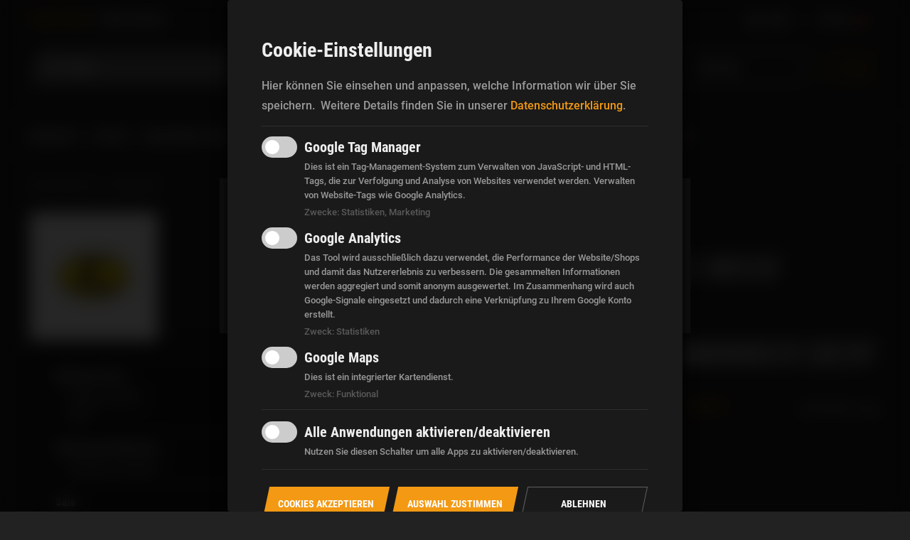

--- FILE ---
content_type: text/html; charset=UTF-8
request_url: https://www.custom-chrome-europe.com/Nach-Hersteller/Kibblewhite/
body_size: 31496
content:
<!DOCTYPE html>
<html lang="de" >
    <head>

                        <meta http-equiv="X-UA-Compatible" content="IE=edge"><meta name="viewport" id="Viewport" content="width=device-width, initial-scale=1, maximum-scale=1, minimum-scale=1, user-scalable=no"><meta http-equiv="Content-Type" content="text/html; charset=UTF-8"><title>Custom Chrome Europe | Kibblewhite</title><meta name="description" content="nach hersteller, kibblewhite - INTAKE VALVE 833-1200 CONVERT 1.715 IN. HEAD 883 ccm (54 cui) 1200 ccm (73 cui), Valve Guide, Intake / Exhaust +0.001, Cast Iron For Evo, Valve Guide, Intake +0.008, Cast Iron, Shovel / Pan, Valve Guide, Exhaust +0.001, Cast Iron, XL, Valve Guide, Exhaust +0.003, Cast Iron, Shovel, Cylinder Studs Black, Black Diamond EXHAUST VALVE 1340 ccm (80 cui) 1450 ccm (88 cui), Black Diamond Conversion Exhaust Valve 883 ccm (54 cui) 1200 ccm (73 cui), TC BRONZE EXHAUST GUIDE +.002, Valve Guide, Exhaust +0.004, Cast Iron, Shovel / Pan, B.D.HI-FLO EX VALVE EVO BT 84-, Valve Guide, Exhaust +0.006, Ampco-45, Shovel, Valve Guide, Intake +0.003, Manganese Bronze, Shovel / Pan, Valve Guide, Intake +0.008, Cast Iron, Shovel, STANDARD INT VALVE 1.805 1584 ccm (96 cui) 1690 ccm (103 cui), METAL / VITON VALVE STEM SEALS, VLV SPRING ST.PAN/SHOVEL 190#, Valve Guide, Exhaust STD, Ampco-45, Shovel / Pan, Valve Guide, Intake +0.004, Manganese Bronze, Shovel, Valve Guide, Exhaust +0.001, Manganese Bronze,"><meta name="keywords" content="nach, hersteller, kibblewhite, gefertigt, bestem, hitzebehandeltem, u, s, stahl, black, diamond-ventile, werden, einteiligen, -, intake, valve, 833-1200, convert, 1, 715, head, 883, ccm, 54, cui, 1200, 73, guide, /, exhaust, 001, cast, iron, for, evo, 008, shovel, pan, xl, 003, cylinder, studs, diamond, 1340, 80, 1450, 88, conversion, tc, bronze, 002, 004, b, d, hi-flo, ex, bt, 84-, 006, ampco-45, manganese, standard, int, 805, 1584, 96, 1690, 103, metal, viton, stem, seals, vlv, spring, st, pan/shovel, 190#, std"><meta property="og:site_name" content="https://www.custom-chrome-europe.com/"><meta property="og:title" content="Custom Chrome Europe | Kibblewhite"><meta property="og:description" content="nach hersteller, kibblewhite - INTAKE VALVE 833-1200 CONVERT 1.715 IN. HEAD 883 ccm (54 cui) 1200 ccm (73 cui), Valve Guide, Intake / Exhaust +0.001, Cast Iron For Evo, Valve Guide, Intake +0.008, Cast Iron, Shovel / Pan, Valve Guide, Exhaust +0.001, Cast Iron, XL, Valve Guide, Exhaust +0.003, Cast Iron, Shovel, Cylinder Studs Black, Black Diamond EXHAUST VALVE 1340 ccm (80 cui) 1450 ccm (88 cui), Black Diamond Conversion Exhaust Valve 883 ccm (54 cui) 1200 ccm (73 cui), TC BRONZE EXHAUST GUIDE +.002, Valve Guide, Exhaust +0.004, Cast Iron, Shovel / Pan, B.D.HI-FLO EX VALVE EVO BT 84-, Valve Guide, Exhaust +0.006, Ampco-45, Shovel, Valve Guide, Intake +0.003, Manganese Bronze, Shovel / Pan, Valve Guide, Intake +0.008, Cast Iron, Shovel, STANDARD INT VALVE 1.805 1584 ccm (96 cui) 1690 ccm (103 cui), METAL / VITON VALVE STEM SEALS, VLV SPRING ST.PAN/SHOVEL 190#, Valve Guide, Exhaust STD, Ampco-45, Shovel / Pan, Valve Guide, Intake +0.004, Manganese Bronze, Shovel, Valve Guide, Exhaust +0.001, Manganese Bronze,"><meta property="og:type" content="website"><meta property="og:image" content="https://www.custom-chrome-europe.com/out/wave/img/basket.png"><meta property="og:url" content="https://www.custom-chrome-europe.com/"><link rel="canonical" href="https://www.custom-chrome-europe.com/Nach-Hersteller/Kibblewhite/"><link rel="alternate" hreflang="x-default" href="https://www.custom-chrome-europe.com/Nach-Hersteller/Kibblewhite/"><link rel="alternate" hreflang="de" href="https://www.custom-chrome-europe.com/Nach-Hersteller/Kibblewhite/"><link rel="alternate" hreflang="en" href="https://www.custom-chrome-europe.com/Nach-Hersteller/Kibblewhite/"><link rel="alternate" hreflang="fr" href="https://www.custom-chrome-europe.com/Nach-Hersteller/Kibblewhite/"><link rel="alternate" hreflang="it" href="https://www.custom-chrome-europe.com/Nach-Hersteller/Kibblewhite/"><link rel="alternate" hreflang="es" href="https://www.custom-chrome-europe.com/Nach-Hersteller/Kibblewhite/"><link rel="next" href="https://www.custom-chrome-europe.com/Nach-Hersteller/Kibblewhite/?pgNr=1"><link rel="icon" type="image/png" sizes="32x32" href="/favicon-32x32.png"><link rel="icon" type="image/png" sizes="16x16" href="/favicon-16x16.png"><link rel="icon" href="/icon.svg" type="image/svg+xml"><link rel="apple-touch-icon" href="/apple-touch-icon.png"><!-- 180×180 -->

                <link rel="stylesheet" type="text/css" href="https://www.custom-chrome-europe.com/modules/ith_modules/ith_oxelastic2_cce/out/css/jquery-ui.min.css" />
<link rel="stylesheet" type="text/css" href="https://www.custom-chrome-europe.com/modules/ith_modules/ith_oxelastic2_cce/out/css/jquery-ui.structure.min.css" />
<link rel="stylesheet" type="text/css" href="https://www.custom-chrome-europe.com/modules/ith_modules/ith_oxelastic2_cce/out/css/jquery-ui.theme.min.css" />
<link rel="stylesheet" type="text/css" href="https://www.custom-chrome-europe.com/modules/ith_modules/ith_oxelastic2_cce/out/css/ith_oxelastic2_cce.css" />
<link rel="stylesheet" type="text/css" href="https://www.custom-chrome-europe.com/modules/ith_modules/ith_oxelastic2_cce/out/css/OverlayScrollbars.min.css" />
<link rel="stylesheet" type="text/css" href="https://cdn.jsdelivr.net/npm/bootstrap-v4-grid-only@1.0.0/dist/bootstrap-grid.min.css" />
<link rel="stylesheet" type="text/css" href="https://www.custom-chrome-europe.com/out/cce/src/dist/css/main.css?1743604309" />
<link rel="stylesheet" type="text/css" href="https://www.custom-chrome-europe.com/modules/ddoe/visualcms/out/src/css/font-awesome.min.css" />
<link rel="stylesheet" type="text/css" href="https://www.custom-chrome-europe.com/modules/ddoe/visualcms/out/src/css/bootstrap-custom.min.css" />
<link rel="stylesheet" type="text/css" href="https://www.custom-chrome-europe.com/modules/ddoe/visualcms/out/src/css/photoswipe.min.css" />
<link rel="stylesheet" type="text/css" href="https://www.custom-chrome-europe.com/modules/ddoe/visualcms/out/src/css/style.min.css" />
<link rel="stylesheet" type="text/css" href="https://www.custom-chrome-europe.com/modules/unitm/um_backorder/out/src/css/backorder.css" />


        <!-- HTML5 shim and Respond.js IE8 support of HTML5 elements and media queries -->
        <!--[if lt IE 9]>
        <script src="https://oss.maxcdn.com/libs/html5shiv/3.7.0/html5shiv.js"></script>
        <script src="https://oss.maxcdn.com/libs/respond.js/1.4.2/respond.min.js"></script>
        <![endif]-->

                    <!-- Google Tag Manager -->
<script
            type="text/plain" data-type="text/javascript" data-name="gtm"
    >
    window.dataLayer = window.dataLayer || [];
    function gtag(){window.dataLayer.push(arguments);}
</script>

    





<script
            type="text/plain" data-type="text/javascript" data-name="gtm"
    >
    (function(w,d,s,l,i){w[l]=w[l]||[];w[l].push({'gtm.start':new Date().getTime(),event:'gtm.js'});var f=d.getElementsByTagName(s)[0],j=d.createElement(s),dl=l!='dataLayer'?'&l='+l:'';j.async=true;j.src='//www.googletagmanager.com/gtm.js?id='+i+dl;f.parentNode.insertBefore(j,f);})(window,document,'script','dataLayer','GTM-KWH9RX4');
</script>
<!-- End - Google Tag Manager --><!-- Consent Management -->

<script type="text/javascript">var klaroConfig={"elementID":"consent","storageMethod":"cookie","cookieName":"consent","cookieExpiresAfterDays":120,"privacyPolicy":"/index.php?cl=content&oxloadid=oxsecurityinfo","default":false,"mustConsent":true,"acceptAll":true,"hideDeclineAll":false,"lang":"de","translations":{"de":{"consentModal":{"title":"Cookie-Einstellungen","privacyPolicy":{}},"consentNotice":{"description":"Diese Website verwendet neben technisch notwendigen Cookies auch solche, deren Zweck die Analyse von Websitezugriffen oder die Personalisierung Ihrer Nutzererfahrung ist. Ihre Einwilligung in die Verwendung k\u00f6nnen Sie jederzeit hier widerrufen. Mehr Informationen zu den im Einzelnen eingesetzten Cookies und Ihrem Widerrufsrecht erhalten Sie in unserer Datenschutzerkl\u00e4rung.\n","learnMore":"Einstellungen"},"acceptAll":"Cookies akzeptieren","acceptSelected":"Auswahl zustimmen","app":{"disableAll":{},"optOut":{},"required":{}},"purposes":{"statistics":"Statistiken","marketing":"Marketing"},"gtm":{"description":"Dies ist ein Tag-Management-System zum Verwalten von JavaScript- und HTML-Tags, die zur Verfolgung und Analyse von Websites verwendet werden. Verwalten von Website-Tags wie Google Analytics."},"googleanalytics":{"description":"Das Tool wird ausschlie\u00dflich dazu verwendet, die Performance der Website/Shops und damit das Nutzererlebnis zu verbessern. Die gesammelten Informationen werden aggregiert und somit anonym ausgewertet. Im Zusammenhang wird auch Google-Signale eingesetzt und dadurch eine Verkn\u00fcpfung zu Ihrem Google Konto erstellt."}}},"apps":[{"name":"gtm","title":"Google Tag Manager","purposes":["statistics","marketing"],"cookies":[["_ga","/","custom-chrome-europe.com"],["_gid","/","custom-chrome-europe.com"],[/^_dc_gtm_.*$/,"/","custom-chrome-europe.com"]]},{"name":"googleanalytics","title":"Google Analytics","callback":function(state,app){if(state!==false){dataLayer.push({'event':'loadgtm-analytics'});}},"purposes":["statistics"]}]};</script>
    <script type="text/javascript" src="https://www.custom-chrome-europe.com/modules/dotfly/tracking/lib/consent/klaro.js"></script>

<!-- End - Consent Management -->
</head>
  <!-- OXID eShop Enterprise Edition, Version 6, Shopping Cart System (c) OXID eSales AG 2003 - 2026 - https://www.oxid-esales.com -->
    <body class="cl-manufacturerlist static-header">
<noscript>
    <iframe
                    data-src="//www.googletagmanager.com/ns.html?id=GTM-KWH9RX4" data-name="gtm"
                height="0" width="0" style="display:none;visibility:hidden">
    </iframe>
</noscript>

    	    <!-- Consent Management -->
	    <script type="text/javascript">
		    klaroConfig.translations.de.purposes.functional = "Funktional";
		    klaroConfig.apps.push(
			    {
				    name: 'googleMaps',
				    title: "Google Maps",
				    description: "Dies ist ein integrierter Kartendienst.",
				    purposes: [
					    'functional'
				    ],
			    }
		    );
	    </script>
    
        

        <div class="page">
                            		<script data-cookieconsent="ignore" type="application/javascript">
		let askcountry = false;
	</script>
	
	
		

<header id="header" class="page__header header">
    
    
        
    
            
            <div class="modelstate uninitialized ">
            <i class="modelstate__icon-primary fa fa-motorcycle"></i>
            <div class="modelstate__model">Wähle ein Modell für die Schnellauswahl</div>
        </div>
    
        
    

    
    <div class="header__bar header__bar--border-bottom">
        <div class="o-row o-row__collapse">
            <div class="header__block header__block--left">
                <div class="header__row header__row--top">
                                        <a href="https://www.custom-chrome-europe.com/haendlersuche/" class="link link--primary link--mini link--uc">Händler finden</a>

                                        
                    <a href="/Haendlerantrag/" class="link link--white link--mini link--uc">
	                    Händler werden
                    </a>
                                    </div>
                <div class="header__row header__row--bottom">
                    <div class="header__toggle-nav-search">
                        <button class="sticky-menu-toggle toggle-button__nav-bar" role="button">
                            <svg width="26" height="26" viewBox="0 0 6.8791665 6.8791669" version="1.1" xmlns="http://www.w3.org/2000/svg" xmlns:svg="http://www.w3.org/2000/svg">
                                <style>
                                    .close {
                                        display: none
                                    }
                                </style>
                                <g class="close" transform="matrix(0.81830337,0,0,0.81830337,0.66247775,0.67080658)">
                                    <path d="M 0.24059703,0.29153301 6.5764711,6.6273381" stroke="#ffffff" stroke-width="0.689244" id="path18" />
                                    <path d="M 0.2580282,6.6622004 6.5939023,0.32639535" stroke="#ffffff" stroke-width="0.689244" id="path20" />
                                </g>
                                <g class="hamburger">
                                    <path d="M 0.01178625,1.3957111 H 6.8909561" stroke="#ffffff" stroke-width="0.529167" id="path14" />
                                    <path d="M 0.01178625,3.5123811 H 6.8909561" stroke="#ffffff" stroke-width="0.529167" id="path16" />
                                    <path d="M 0.01178625,5.6290511 H 6.8909561" stroke="#ffffff" stroke-width="0.529167" id="path18-3" />
                                </g>
                            </svg>
                            <span class="text text-reset text--condensed text--bold  text--mini text--uc">Menü</span></button>
                        
            <form class="search-form" role="form" action="https://www.custom-chrome-europe.com/index.php?" method="get" name="search">
            <input type="hidden" name="stoken" value="F1F7F2CD" /><input type="hidden" name="sid" value="vr28djck97sccat3j4vho8s1so" />
<input type="hidden" name="lang" value="0" />
            <input type="hidden" name="cl" value="search">

            

                <div class="input-group">
                    
                    <div class="input-group-input">
                    <input type="text" id="" autocomplete="off" class="form-control search-form__param" name="searchparam" value="" placeholder="Suche">
                    </div>
                    

                    
                    <div class="input-group-append">
                        <button type="submit" class="search-form__submit" title="Suchen"></button>
                    </div>
                    
                </div>
            

            
            <div id="elastic-suggester" class="elastic-suggester cce-suggester "
    data-trigger-search="false" data-url="https://www.custom-chrome-europe.com/index.php?cl=ith_oxelastic_suggester&elastic_type=json" data-min-chars="2">
    <div class="cce-suggester__container">
        <div class="cce-suggester__container-suggestions">
            <div class="cce-suggester__container-title">
                <span class="cce-suggester__container-title-value">Suchvorschläge</span>
                <span class="cce-suggester__container-title-count"></span>
                <span class="cce-suggester__container-title-icon"><i class="fa fa-chevron-right"></i></span>
            </div>
            <div class="cce-suggester__suggestion">
                            </div>
                        <div class="cce-suggester__suggestion-summary cce-suggester__suggestion-plural">
                <span class="cce-suggester__suggestion-summary-count">53</span> <span
                    class="cce-suggester__suggestion-summary-text" data-text-singular="Ergebnis anzeigen"
                    data-text-plural="Ergebnisse anzeigen"></span>
            </div>

        </div>
        <div class="cce-suggester__container-results">

            <div class="cce-suggester__products">
                <div class="cce-suggester__container-title cce-suggester__products-title">
                    <span class="cce-suggester__container-title-value">Produkte</span>
                    <span class="cce-suggester__container-title-count">0</span>
                    <span class="cce-suggester__container-title-icon"><i class="fa fa-chevron-right"></i></span>
                </div>
                <div class="cce-suggester__products-wrapper">
                                  </div>
            </div>
            <div class="cce-suggester__more">
                <div class="cce-suggester__brands">
                    <div class="cce-suggester__container-title">
                        <span class="cce-suggester__container-title-value">Marken</span>
                        <span class="cce-suggester__container-title-count">0</span>
                        <span class="cce-suggester__container-title-icon"></span>
                    </div>
                    <div class="cce-suggester__brands-wrapper">
                                          </div>
                </div>
                <div class="cce-suggester__categories">
                    <div class="cce-suggester__container-title">
                        <span class="cce-suggester__container-title-value">Kategorien</span>
                        <span class="cce-suggester__container-title-count">6</span>
                        <span class="cce-suggester__container-title-icon"></span>
                    </div>
                    <div class="cce-suggester__categories-wrapper">
                                            </div>
                </div>
            </div>
        </div>
    </div>
</div>
<template id="cce-tpl-suggester__suggestion-item">
        <div class="cce-suggester__suggestion-item">
        <div class="cce-suggester__suggestion-item-text"></div>
        <div class="cce-suggester__suggestion-item-icon"><i class="fa fa-chevron-right"></i></div>
    </div>
</template>
<template id="cce-tpl-suggester__product-item">
        <a class="cce-suggester__products-item">
        <img src="https://www.custom-chrome-europe.com/modules/ith_modules/ith_oxelastic2_cce/out/img/helm.jpg" alt="Produktname"
            class="cce-suggester__products-item-image">
        <div class="cce-suggester__products-item-artnum" data-prefix="Art-Nr.: "></div>
        <div class="cce-suggester__products-item-title"></div>
        <div class="cce-suggester__products-item-price" data-suffix=" €"></div>
        <div class="cce-suggester__products-item-old-price" data-prefix="statt " data-suffix=" €"></div>
    </a>
</template>
<template id="cce-tpl-suggester__brand-item">
    <a href="" class="cce-suggester__brand-link-wrapper">
        <img src="https://www.custom-chrome-europe.com/modules/ith_modules/ith_oxelastic2_cce/out/img/marke01.jpg" alt="Markenname"
            class="cce-suggester__brand-item">
    </a>
</template>
<template id="cce-tpl-suggester__category-item">
    <a class="cce-suggester__categories-item"></a>
</template>
    
        
    
        </form>
                            <button class="burger-search toggle-button__main-nav"><img src="https://www.custom-chrome-europe.com/out/cce/src/dist/svg/burger-search.svg" role="button"></button>
                    </div>
                </div>
            </div>
            <div class="header__block header__block--logo">
                <a href="https://www.custom-chrome-europe.com/" title="Custom Chrome Europe" class="logo">
                    <img src="https://www.custom-chrome-europe.com/out/cce/src/dist/svg/cce-logo_no-claim.svg" srcset="https://www.custom-chrome-europe.com/out/cce/src/dist/svg/cce-logo_no-claim.svg 1024w,https://www.custom-chrome-europe.com/out/cce/src/dist/svg/cce-logo_claim.svg 1025w">
                </a>
            </div>
            <div class="header__block header__block--right">
                <div class="header__row header__row--top">
                    <ul class="social-links social-links__header">
                        <li><a href="https://www.facebook.com/CustomChromeEuropeGmbH" title="facebook" target="_blank"><i class="icon--facebook" aria-hidden="true"></i></a></li>
                        <li><a href="https://www.instagram.com/customchromeeurope" title="instagram" target="_blank"><i class="icon--instagram" aria-hidden="true"></i></a></li>
                        <li><a href="https://www.youtube.com/user/CustomChromeEurope" title="Youtube" target="_blank"><i class="icon--youtube" aria-hidden="true"></i></a></li>
                    </ul>
                                        <div class="currency-select">
                        <button class="currency-select__button currency-select__modal-open"
                                data-modal-content=".currency-select__modal-content .modal-content"
                                data-modal-add-class="currency-select__modal"
                                data-another-opener=".currency-select__modal-mobile-open">
                                                                                        €
                                                    </button>
                        <div class="currency-select__modal-content">
                            <div class="modal-content">
                                <i class="icon--close" aria-hidden="true"></i>
                                <div class="c-text">
                                    <h2 class="h1 text--reset">Wähle Dein Land aus</h2>
                                    <p><small class="text--grey">Zur Preis- und Verfügbarkeitsanzeige wählen Sie bitte ihr Land aus der Liste. Vielen Dank.</small></p>
                                </div>
                                
                                                                        <div class="country-popup">
        
        <form class="my-form" id="setUserCountry" action="https://www.custom-chrome-europe.com/index.php?&countryselect=true">
            <div class="hidden">
                <input type="hidden" name="stoken" value="F1F7F2CD" /><input type="hidden" name="sid" value="vr28djck97sccat3j4vho8s1so" />
<input type="hidden" name="lang" value="0" />
                <input type="hidden" name="mnid" value="Kibblewhite" />
<input type="hidden" name="listtype" value="manufacturer" />
<input type="hidden" name="actcontrol" value="manufacturerlist" />

                <input type="hidden" name="cl" value="oxwcurrencylist">
                <input type="hidden" name="url" value="/Nach-Hersteller/Kibblewhite/">
            </div>
            <fieldset class="form-group form-group--small form-group__select">
                <div class="form-group__element">
                    <div class="select-box">
                                             <input type="hidden" name="currency" value="">
                        <div class="select-box__current" tabindex="1" id="setCountry">
                            <label class="text--reset text--bold text--micro">Land auswählen</label>
                                                            <div class="select-box__value">
                                    <input class="select-box__input" type="radio" id="8f241f110953265a5.25286134" value="8f241f110953265a5.25286134" name="setCountry" >

                                    <p class="select-box__input-text">Albanien</p>
                                </div>
                                                            <div class="select-box__value">
                                    <input class="select-box__input" type="radio" id="8f241f11095363464.89657222" value="8f241f11095363464.89657222" name="setCountry" >

                                    <p class="select-box__input-text">Andorra</p>
                                </div>
                                                            <div class="select-box__value">
                                    <input class="select-box__input" type="radio" id="8f241f11095410f38.37165361" value="8f241f11095410f38.37165361" name="setCountry" >

                                    <p class="select-box__input-text">Australien</p>
                                </div>
                                                            <div class="select-box__value">
                                    <input class="select-box__input" type="radio" id="5025d9581c03865bf8dbd39184540b08" value="5025d9581c03865bf8dbd39184540b08" name="setCountry" >

                                    <p class="select-box__input-text">Belarus</p>
                                </div>
                                                            <div class="select-box__value">
                                    <input class="select-box__input" type="radio" id="a7c40f632e04633c9.47194042" value="a7c40f632e04633c9.47194042" name="setCountry" >

                                    <p class="select-box__input-text">Belgien</p>
                                </div>
                                                            <div class="select-box__value">
                                    <input class="select-box__input" type="radio" id="8f241f1109553f902.06960438" value="8f241f1109553f902.06960438" name="setCountry" >

                                    <p class="select-box__input-text">Bosnien und Herzegowina</p>
                                </div>
                                                            <div class="select-box__value">
                                    <input class="select-box__input" type="radio" id="8f241f110955d3260.55487539" value="8f241f110955d3260.55487539" name="setCountry" >

                                    <p class="select-box__input-text">Bulgarien</p>
                                </div>
                                                            <div class="select-box__value">
                                    <input class="select-box__input" type="radio" id="8f241f110956c8860.37981845" value="8f241f110956c8860.37981845" name="setCountry" >

                                    <p class="select-box__input-text">China</p>
                                </div>
                                                            <div class="select-box__value">
                                    <input class="select-box__input" type="radio" id="8f241f110957e6ef8.56458418" value="8f241f110957e6ef8.56458418" name="setCountry" >

                                    <p class="select-box__input-text">Dänemark</p>
                                </div>
                                                            <div class="select-box__value">
                                    <input class="select-box__input" type="radio" id="a7c40f631fc920687.20179984" value="a7c40f631fc920687.20179984" name="setCountry" >

                                    <p class="select-box__input-text">Deutschland</p>
                                </div>
                                                            <div class="select-box__value">
                                    <input class="select-box__input" type="radio" id="8f241f110958b69e4.93886171" value="8f241f110958b69e4.93886171" name="setCountry" >

                                    <p class="select-box__input-text">Estland</p>
                                </div>
                                                            <div class="select-box__value">
                                    <input class="select-box__input" type="radio" id="8f241f110958f7ba4.96908065" value="8f241f110958f7ba4.96908065" name="setCountry" >

                                    <p class="select-box__input-text">Färöer</p>
                                </div>
                                                            <div class="select-box__value">
                                    <input class="select-box__input" type="radio" id="a7c40f63293c19d65.37472814" value="a7c40f63293c19d65.37472814" name="setCountry" >

                                    <p class="select-box__input-text">Finnland</p>
                                </div>
                                                            <div class="select-box__value">
                                    <input class="select-box__input" type="radio" id="a7c40f63272a57296.32117580" value="a7c40f63272a57296.32117580" name="setCountry" >

                                    <p class="select-box__input-text">Frankreich</p>
                                </div>
                                                            <div class="select-box__value">
                                    <input class="select-box__input" type="radio" id="a7c40f633114e8fc6.25257477" value="a7c40f633114e8fc6.25257477" name="setCountry" >

                                    <p class="select-box__input-text">Griechenland</p>
                                </div>
                                                            <div class="select-box__value">
                                    <input class="select-box__input" type="radio" id="8f241f11095a52578.45413493" value="8f241f11095a52578.45413493" name="setCountry" >

                                    <p class="select-box__input-text">Guadeloupe</p>
                                </div>
                                                            <div class="select-box__value">
                                    <input class="select-box__input" type="radio" id="56d308a822c18e106.3ba59099" value="56d308a822c18e106.3ba59099" name="setCountry" >

                                    <p class="select-box__input-text">Guernsey</p>
                                </div>
                                                            <div class="select-box__value">
                                    <input class="select-box__input" type="radio" id="8f241f11095b6bb86.01364904" value="8f241f11095b6bb86.01364904" name="setCountry" >

                                    <p class="select-box__input-text">Indien</p>
                                </div>
                                                            <div class="select-box__value">
                                    <input class="select-box__input" type="radio" id="8f241f11095b80526.59927631" value="8f241f11095b80526.59927631" name="setCountry" >

                                    <p class="select-box__input-text">Indonesien</p>
                                </div>
                                                            <div class="select-box__value">
                                    <input class="select-box__input" type="radio" id="a7c40f632be4237c2.48517912" value="a7c40f632be4237c2.48517912" name="setCountry" >

                                    <p class="select-box__input-text">Irland</p>
                                </div>
                                                            <div class="select-box__value">
                                    <input class="select-box__input" type="radio" id="8f241f11095b55846.26192602" value="8f241f11095b55846.26192602" name="setCountry" >

                                    <p class="select-box__input-text">Island</p>
                                </div>
                                                            <div class="select-box__value">
                                    <input class="select-box__input" type="radio" id="8f241f11095bd65e1.59459683" value="8f241f11095bd65e1.59459683" name="setCountry" >

                                    <p class="select-box__input-text">Israel</p>
                                </div>
                                                            <div class="select-box__value">
                                    <input class="select-box__input" type="radio" id="a7c40f6323c4bfb36.59919433" value="a7c40f6323c4bfb36.59919433" name="setCountry" >

                                    <p class="select-box__input-text">Italien</p>
                                </div>
                                                            <div class="select-box__value">
                                    <input class="select-box__input" type="radio" id="8f241f11095c11d43.73419747" value="8f241f11095c11d43.73419747" name="setCountry" >

                                    <p class="select-box__input-text">Japan</p>
                                </div>
                                                            <div class="select-box__value">
                                    <input class="select-box__input" type="radio" id="8f241f11096944468.61956599" value="8f241f11096944468.61956599" name="setCountry" >

                                    <p class="select-box__input-text">Jersey</p>
                                </div>
                                                            <div class="select-box__value">
                                    <input class="select-box__input" type="radio" id="8f241f11095649d18.02676059" value="8f241f11095649d18.02676059" name="setCountry" >

                                    <p class="select-box__input-text">Kanada</p>
                                </div>
                                                            <div class="select-box__value">
                                    <input class="select-box__input" type="radio" id="52db003e16d687473bc50989d1c99c41" value="52db003e16d687473bc50989d1c99c41" name="setCountry" >

                                    <p class="select-box__input-text">Kanarische Inseln</p>
                                </div>
                                                            <div class="select-box__value">
                                    <input class="select-box__input" type="radio" id="8f241f1109628f903.51478291" value="8f241f1109628f903.51478291" name="setCountry" >

                                    <p class="select-box__input-text">Katar</p>
                                </div>
                                                            <div class="select-box__value">
                                    <input class="select-box__input" type="radio" id="b4fd9b890cc4dd7fffa2fac0136e09f8" value="b4fd9b890cc4dd7fffa2fac0136e09f8" name="setCountry" >

                                    <p class="select-box__input-text">Kosovo</p>
                                </div>
                                                            <div class="select-box__value">
                                    <input class="select-box__input" type="radio" id="8f241f11095789a04.65154246" value="8f241f11095789a04.65154246" name="setCountry" >

                                    <p class="select-box__input-text">Kroatien</p>
                                </div>
                                                            <div class="select-box__value">
                                    <input class="select-box__input" type="radio" id="8f241f11095cf2ea6.73925511" value="8f241f11095cf2ea6.73925511" name="setCountry" >

                                    <p class="select-box__input-text">Lettland</p>
                                </div>
                                                            <div class="select-box__value">
                                    <input class="select-box__input" type="radio" id="a7c40f6322d842ae3.83331920" value="a7c40f6322d842ae3.83331920" name="setCountry" >

                                    <p class="select-box__input-text">Liechtenstein</p>
                                </div>
                                                            <div class="select-box__value">
                                    <input class="select-box__input" type="radio" id="8f241f11095d6ffa8.86593236" value="8f241f11095d6ffa8.86593236" name="setCountry" >

                                    <p class="select-box__input-text">Litauen</p>
                                </div>
                                                            <div class="select-box__value">
                                    <input class="select-box__input" type="radio" id="a7c40f63264309e05.58576680" value="a7c40f63264309e05.58576680" name="setCountry" >

                                    <p class="select-box__input-text">Luxemburg</p>
                                </div>
                                                            <div class="select-box__value">
                                    <input class="select-box__input" type="radio" id="8f241f11095df78a8.44559506" value="8f241f11095df78a8.44559506" name="setCountry" >

                                    <p class="select-box__input-text">Malaysia</p>
                                </div>
                                                            <div class="select-box__value">
                                    <input class="select-box__input" type="radio" id="8f241f11095e36eb3.69050509" value="8f241f11095e36eb3.69050509" name="setCountry" >

                                    <p class="select-box__input-text">Malta</p>
                                </div>
                                                            <div class="select-box__value">
                                    <input class="select-box__input" type="radio" id="8f241f11096006828.49285591" value="8f241f11096006828.49285591" name="setCountry" >

                                    <p class="select-box__input-text">Marokko</p>
                                </div>
                                                            <div class="select-box__value">
                                    <input class="select-box__input" type="radio" id="8f241f11095e631e1.29476484" value="8f241f11095e631e1.29476484" name="setCountry" >

                                    <p class="select-box__input-text">Martinique</p>
                                </div>
                                                            <div class="select-box__value">
                                    <input class="select-box__input" type="radio" id="8f241f11095e90a81.01156393" value="8f241f11095e90a81.01156393" name="setCountry" >

                                    <p class="select-box__input-text">Mauritius</p>
                                </div>
                                                            <div class="select-box__value">
                                    <input class="select-box__input" type="radio" id="8f241f11095f00d65.30318330" value="8f241f11095f00d65.30318330" name="setCountry" >

                                    <p class="select-box__input-text">Monaco</p>
                                </div>
                                                            <div class="select-box__value">
                                    <input class="select-box__input" type="radio" id="56d308a822c18e106.3ba59048" value="56d308a822c18e106.3ba59048" name="setCountry" >

                                    <p class="select-box__input-text">Montenegro</p>
                                </div>
                                                            <div class="select-box__value">
                                    <input class="select-box__input" type="radio" id="8f241f110960c3e97.21901471" value="8f241f110960c3e97.21901471" name="setCountry" >

                                    <p class="select-box__input-text">Neukaledonien</p>
                                </div>
                                                            <div class="select-box__value">
                                    <input class="select-box__input" type="radio" id="8f241f110960d8e58.96466103" value="8f241f110960d8e58.96466103" name="setCountry" >

                                    <p class="select-box__input-text">Neuseeland</p>
                                </div>
                                                            <div class="select-box__value">
                                    <input class="select-box__input" type="radio" id="a7c40f632cdd63c52.64272623" value="a7c40f632cdd63c52.64272623" name="setCountry" >

                                    <p class="select-box__input-text">Niederlande</p>
                                </div>
                                                            <div class="select-box__value">
                                    <input class="select-box__input" type="radio" id="1ede95bb4786f2fd7d8712ae72d542d4" value="1ede95bb4786f2fd7d8712ae72d542d4" name="setCountry" >

                                    <p class="select-box__input-text">Nordirland</p>
                                </div>
                                                            <div class="select-box__value">
                                    <input class="select-box__input" type="radio" id="8f241f11096176795.61257067" value="8f241f11096176795.61257067" name="setCountry" >

                                    <p class="select-box__input-text">Norwegen</p>
                                </div>
                                                            <div class="select-box__value">
                                    <input class="select-box__input" type="radio" id="a7c40f6320aeb2ec2.72885259" value="a7c40f6320aeb2ec2.72885259" name="setCountry" >

                                    <p class="select-box__input-text">Österreich</p>
                                </div>
                                                            <div class="select-box__value">
                                    <input class="select-box__input" type="radio" id="8f241f1109620b245.16261506" value="8f241f1109620b245.16261506" name="setCountry" >

                                    <p class="select-box__input-text">Peru</p>
                                </div>
                                                            <div class="select-box__value">
                                    <input class="select-box__input" type="radio" id="8f241f1109624d3f8.50953605" value="8f241f1109624d3f8.50953605" name="setCountry" >

                                    <p class="select-box__input-text">Polen</p>
                                </div>
                                                            <div class="select-box__value">
                                    <input class="select-box__input" type="radio" id="a7c40f632f65bd8e2.84963272" value="a7c40f632f65bd8e2.84963272" name="setCountry" >

                                    <p class="select-box__input-text">Portugal</p>
                                </div>
                                                            <div class="select-box__value">
                                    <input class="select-box__input" type="radio" id="8f241f11096687ec7.58824735" value="8f241f11096687ec7.58824735" name="setCountry" >

                                    <p class="select-box__input-text">Republik China (Taiwan)</p>
                                </div>
                                                            <div class="select-box__value">
                                    <input class="select-box__input" type="radio" id="8f241f110962a3ec5.65857240" value="8f241f110962a3ec5.65857240" name="setCountry" >

                                    <p class="select-box__input-text">Réunion</p>
                                </div>
                                                            <div class="select-box__value">
                                    <input class="select-box__input" type="radio" id="8f241f110962c3007.60363573" value="8f241f110962c3007.60363573" name="setCountry" >

                                    <p class="select-box__input-text">Rumänien</p>
                                </div>
                                                            <div class="select-box__value">
                                    <input class="select-box__input" type="radio" id="8f241f110962e40e6.75062153" value="8f241f110962e40e6.75062153" name="setCountry" >

                                    <p class="select-box__input-text">Russische Föderation</p>
                                </div>
                                                            <div class="select-box__value">
                                    <input class="select-box__input" type="radio" id="8f241f11096375757.44126946" value="8f241f11096375757.44126946" name="setCountry" >

                                    <p class="select-box__input-text">San Marino</p>
                                </div>
                                                            <div class="select-box__value">
                                    <input class="select-box__input" type="radio" id="8f241f110963b9b20.41500709" value="8f241f110963b9b20.41500709" name="setCountry" >

                                    <p class="select-box__input-text">Saudi-Arabien</p>
                                </div>
                                                            <div class="select-box__value">
                                    <input class="select-box__input" type="radio" id="a7c40f632848c5217.53322339" value="a7c40f632848c5217.53322339" name="setCountry" >

                                    <p class="select-box__input-text">Schweden</p>
                                </div>
                                                            <div class="select-box__value">
                                    <input class="select-box__input" type="radio" id="a7c40f6321c6f6109.43859248" value="a7c40f6321c6f6109.43859248" name="setCountry" >

                                    <p class="select-box__input-text">Schweiz</p>
                                </div>
                                                            <div class="select-box__value">
                                    <input class="select-box__input" type="radio" id="8f241f110963f98d8.68428379" value="8f241f110963f98d8.68428379" name="setCountry" >

                                    <p class="select-box__input-text">Serbien</p>
                                </div>
                                                            <div class="select-box__value">
                                    <input class="select-box__input" type="radio" id="8f241f1109647a265.29938154" value="8f241f1109647a265.29938154" name="setCountry" >

                                    <p class="select-box__input-text">Slowakei</p>
                                </div>
                                                            <div class="select-box__value">
                                    <input class="select-box__input" type="radio" id="8f241f11096497149.85116254" value="8f241f11096497149.85116254" name="setCountry" >

                                    <p class="select-box__input-text">Slowenien</p>
                                </div>
                                                            <div class="select-box__value">
                                    <input class="select-box__input" type="radio" id="a7c40f633038cd578.22975442" value="a7c40f633038cd578.22975442" name="setCountry" >

                                    <p class="select-box__input-text">Spanien</p>
                                </div>
                                                            <div class="select-box__value">
                                    <input class="select-box__input" type="radio" id="8f241f110964f2623.74976876" value="8f241f110964f2623.74976876" name="setCountry" >

                                    <p class="select-box__input-text">Südafrika</p>
                                </div>
                                                            <div class="select-box__value">
                                    <input class="select-box__input" type="radio" id="8f241f11095c9de64.01275726" value="8f241f11095c9de64.01275726" name="setCountry" >

                                    <p class="select-box__input-text">Südkorea</p>
                                </div>
                                                            <div class="select-box__value">
                                    <input class="select-box__input" type="radio" id="8f241f11096707e08.60512709" value="8f241f11096707e08.60512709" name="setCountry" >

                                    <p class="select-box__input-text">Thailand</p>
                                </div>
                                                            <div class="select-box__value">
                                    <input class="select-box__input" type="radio" id="8f241f110957cb457.97820918" value="8f241f110957cb457.97820918" name="setCountry" >

                                    <p class="select-box__input-text">Tschechische Republik</p>
                                </div>
                                                            <div class="select-box__value">
                                    <input class="select-box__input" type="radio" id="8f241f110967bba40.88233204" value="8f241f110967bba40.88233204" name="setCountry" >

                                    <p class="select-box__input-text">Türkei</p>
                                </div>
                                                            <div class="select-box__value">
                                    <input class="select-box__input" type="radio" id="8f241f110968391d2.37199812" value="8f241f110968391d2.37199812" name="setCountry" >

                                    <p class="select-box__input-text">Ukraine</p>
                                </div>
                                                            <div class="select-box__value">
                                    <input class="select-box__input" type="radio" id="8f241f11095b3e016.98213173" value="8f241f11095b3e016.98213173" name="setCountry" >

                                    <p class="select-box__input-text">Ungarn</p>
                                </div>
                                                            <div class="select-box__value">
                                    <input class="select-box__input" type="radio" id="8f241f1109684bf15.63071279" value="8f241f1109684bf15.63071279" name="setCountry" >

                                    <p class="select-box__input-text">Vereinigte Arabische Emirate</p>
                                </div>
                                                            <div class="select-box__value">
                                    <input class="select-box__input" type="radio" id="8f241f11096877ac0.98748826" value="8f241f11096877ac0.98748826" name="setCountry" >

                                    <p class="select-box__input-text">Vereinigte Staaten von Amerika</p>
                                </div>
                                                            <div class="select-box__value">
                                    <input class="select-box__input" type="radio" id="a7c40f632a0804ab5.18804076" value="a7c40f632a0804ab5.18804076" name="setCountry" >

                                    <p class="select-box__input-text">Vereinigtes Königreich</p>
                                </div>
                                                            <div class="select-box__value">
                                    <input class="select-box__input" type="radio" id="8f241f11096919d00.92534927" value="8f241f11096919d00.92534927" name="setCountry" >

                                    <p class="select-box__input-text">Vietnam</p>
                                </div>
                                                            <div class="select-box__value">
                                    <input class="select-box__input" type="radio" id="47326d56ebe71ae061016ea0a4319dc3" value="47326d56ebe71ae061016ea0a4319dc3" name="setCountry" >

                                    <p class="select-box__input-text">Weißrussland</p>
                                </div>
                                                            <div class="select-box__value">
                                    <input class="select-box__input" type="radio" id="8f241f110957b6896.52725150" value="8f241f110957b6896.52725150" name="setCountry" >

                                    <p class="select-box__input-text">Zypern</p>
                                </div>
                                                        <i></i>
                        </div>
                        <ul class="select-box__list">
                                                                                                                                                                                                                                                                                                                                                                                                                                                                                                                                                                                                                                                        <li>
                                    <label class="select-box__option" for="a7c40f631fc920687.20179984" aria-hidden="aria-hidden"><a class="dropdown-link" title="Deutschland">Deutschland</a></label>
                                </li>
                                                                                                                                                                                                                                                                                                                                                                                                                                                                                                                                                                                                                                                                                                                                                                                                                                                                                                                                                                                                                                                                                                                                                                                                                                                                                                                                                                                                                                                                                                                                                                                                                                                                                                                                                                                                                                                                                                                                                                                                                                                                                                                                                                                                                                                                                                                                                                                                                                                                                                                                                                                                                                                                                                                                                                                                                                                                                                                                                                                                                                                                                                                                                                                                                                                                                                                                                                                                                                                                                                                                                                                                                                                                                                                                                                                                                                                                                                                                                                                                                                                                                                                                                                                                                    <li>
                                    <label class="select-box__option" for="8f241f110953265a5.25286134" aria-hidden="aria-hidden"><a class="dropdown-link" title="Albanien">Albanien</a></label>
                                </li>
                                                                                                                            <li>
                                    <label class="select-box__option" for="8f241f11095363464.89657222" aria-hidden="aria-hidden"><a class="dropdown-link" title="Andorra">Andorra</a></label>
                                </li>
                                                                                                                            <li>
                                    <label class="select-box__option" for="8f241f11095410f38.37165361" aria-hidden="aria-hidden"><a class="dropdown-link" title="Australien">Australien</a></label>
                                </li>
                                                                                                                            <li>
                                    <label class="select-box__option" for="5025d9581c03865bf8dbd39184540b08" aria-hidden="aria-hidden"><a class="dropdown-link" title="Belarus">Belarus</a></label>
                                </li>
                                                                                                                            <li>
                                    <label class="select-box__option" for="a7c40f632e04633c9.47194042" aria-hidden="aria-hidden"><a class="dropdown-link" title="Belgien">Belgien</a></label>
                                </li>
                                                                                                                            <li>
                                    <label class="select-box__option" for="8f241f1109553f902.06960438" aria-hidden="aria-hidden"><a class="dropdown-link" title="Bosnien und Herzegowina">Bosnien und Herzegowina</a></label>
                                </li>
                                                                                                                            <li>
                                    <label class="select-box__option" for="8f241f110955d3260.55487539" aria-hidden="aria-hidden"><a class="dropdown-link" title="Bulgarien">Bulgarien</a></label>
                                </li>
                                                                                                                            <li>
                                    <label class="select-box__option" for="8f241f110956c8860.37981845" aria-hidden="aria-hidden"><a class="dropdown-link" title="China">China</a></label>
                                </li>
                                                                                                                            <li>
                                    <label class="select-box__option" for="8f241f110957e6ef8.56458418" aria-hidden="aria-hidden"><a class="dropdown-link" title="Dänemark">Dänemark</a></label>
                                </li>
                                                                                                                                                                                        <li>
                                    <label class="select-box__option" for="8f241f110958b69e4.93886171" aria-hidden="aria-hidden"><a class="dropdown-link" title="Estland">Estland</a></label>
                                </li>
                                                                                                                            <li>
                                    <label class="select-box__option" for="8f241f110958f7ba4.96908065" aria-hidden="aria-hidden"><a class="dropdown-link" title="Färöer">Färöer</a></label>
                                </li>
                                                                                                                            <li>
                                    <label class="select-box__option" for="a7c40f63293c19d65.37472814" aria-hidden="aria-hidden"><a class="dropdown-link" title="Finnland">Finnland</a></label>
                                </li>
                                                                                                                            <li>
                                    <label class="select-box__option" for="a7c40f63272a57296.32117580" aria-hidden="aria-hidden"><a class="dropdown-link" title="Frankreich">Frankreich</a></label>
                                </li>
                                                                                                                            <li>
                                    <label class="select-box__option" for="a7c40f633114e8fc6.25257477" aria-hidden="aria-hidden"><a class="dropdown-link" title="Griechenland">Griechenland</a></label>
                                </li>
                                                                                                                            <li>
                                    <label class="select-box__option" for="8f241f11095a52578.45413493" aria-hidden="aria-hidden"><a class="dropdown-link" title="Guadeloupe">Guadeloupe</a></label>
                                </li>
                                                                                                                            <li>
                                    <label class="select-box__option" for="56d308a822c18e106.3ba59099" aria-hidden="aria-hidden"><a class="dropdown-link" title="Guernsey">Guernsey</a></label>
                                </li>
                                                                                                                            <li>
                                    <label class="select-box__option" for="8f241f11095b6bb86.01364904" aria-hidden="aria-hidden"><a class="dropdown-link" title="Indien">Indien</a></label>
                                </li>
                                                                                                                            <li>
                                    <label class="select-box__option" for="8f241f11095b80526.59927631" aria-hidden="aria-hidden"><a class="dropdown-link" title="Indonesien">Indonesien</a></label>
                                </li>
                                                                                                                            <li>
                                    <label class="select-box__option" for="a7c40f632be4237c2.48517912" aria-hidden="aria-hidden"><a class="dropdown-link" title="Irland">Irland</a></label>
                                </li>
                                                                                                                            <li>
                                    <label class="select-box__option" for="8f241f11095b55846.26192602" aria-hidden="aria-hidden"><a class="dropdown-link" title="Island">Island</a></label>
                                </li>
                                                                                                                            <li>
                                    <label class="select-box__option" for="8f241f11095bd65e1.59459683" aria-hidden="aria-hidden"><a class="dropdown-link" title="Israel">Israel</a></label>
                                </li>
                                                                                                                            <li>
                                    <label class="select-box__option" for="a7c40f6323c4bfb36.59919433" aria-hidden="aria-hidden"><a class="dropdown-link" title="Italien">Italien</a></label>
                                </li>
                                                                                                                            <li>
                                    <label class="select-box__option" for="8f241f11095c11d43.73419747" aria-hidden="aria-hidden"><a class="dropdown-link" title="Japan">Japan</a></label>
                                </li>
                                                                                                                            <li>
                                    <label class="select-box__option" for="8f241f11096944468.61956599" aria-hidden="aria-hidden"><a class="dropdown-link" title="Jersey">Jersey</a></label>
                                </li>
                                                                                                                            <li>
                                    <label class="select-box__option" for="8f241f11095649d18.02676059" aria-hidden="aria-hidden"><a class="dropdown-link" title="Kanada">Kanada</a></label>
                                </li>
                                                                                                                            <li>
                                    <label class="select-box__option" for="52db003e16d687473bc50989d1c99c41" aria-hidden="aria-hidden"><a class="dropdown-link" title="Kanarische Inseln">Kanarische Inseln</a></label>
                                </li>
                                                                                                                            <li>
                                    <label class="select-box__option" for="8f241f1109628f903.51478291" aria-hidden="aria-hidden"><a class="dropdown-link" title="Katar">Katar</a></label>
                                </li>
                                                                                                                            <li>
                                    <label class="select-box__option" for="b4fd9b890cc4dd7fffa2fac0136e09f8" aria-hidden="aria-hidden"><a class="dropdown-link" title="Kosovo">Kosovo</a></label>
                                </li>
                                                                                                                            <li>
                                    <label class="select-box__option" for="8f241f11095789a04.65154246" aria-hidden="aria-hidden"><a class="dropdown-link" title="Kroatien">Kroatien</a></label>
                                </li>
                                                                                                                            <li>
                                    <label class="select-box__option" for="8f241f11095cf2ea6.73925511" aria-hidden="aria-hidden"><a class="dropdown-link" title="Lettland">Lettland</a></label>
                                </li>
                                                                                                                            <li>
                                    <label class="select-box__option" for="a7c40f6322d842ae3.83331920" aria-hidden="aria-hidden"><a class="dropdown-link" title="Liechtenstein">Liechtenstein</a></label>
                                </li>
                                                                                                                            <li>
                                    <label class="select-box__option" for="8f241f11095d6ffa8.86593236" aria-hidden="aria-hidden"><a class="dropdown-link" title="Litauen">Litauen</a></label>
                                </li>
                                                                                                                            <li>
                                    <label class="select-box__option" for="a7c40f63264309e05.58576680" aria-hidden="aria-hidden"><a class="dropdown-link" title="Luxemburg">Luxemburg</a></label>
                                </li>
                                                                                                                            <li>
                                    <label class="select-box__option" for="8f241f11095df78a8.44559506" aria-hidden="aria-hidden"><a class="dropdown-link" title="Malaysia">Malaysia</a></label>
                                </li>
                                                                                                                            <li>
                                    <label class="select-box__option" for="8f241f11095e36eb3.69050509" aria-hidden="aria-hidden"><a class="dropdown-link" title="Malta">Malta</a></label>
                                </li>
                                                                                                                            <li>
                                    <label class="select-box__option" for="8f241f11096006828.49285591" aria-hidden="aria-hidden"><a class="dropdown-link" title="Marokko">Marokko</a></label>
                                </li>
                                                                                                                            <li>
                                    <label class="select-box__option" for="8f241f11095e631e1.29476484" aria-hidden="aria-hidden"><a class="dropdown-link" title="Martinique">Martinique</a></label>
                                </li>
                                                                                                                            <li>
                                    <label class="select-box__option" for="8f241f11095e90a81.01156393" aria-hidden="aria-hidden"><a class="dropdown-link" title="Mauritius">Mauritius</a></label>
                                </li>
                                                                                                                            <li>
                                    <label class="select-box__option" for="8f241f11095f00d65.30318330" aria-hidden="aria-hidden"><a class="dropdown-link" title="Monaco">Monaco</a></label>
                                </li>
                                                                                                                            <li>
                                    <label class="select-box__option" for="56d308a822c18e106.3ba59048" aria-hidden="aria-hidden"><a class="dropdown-link" title="Montenegro">Montenegro</a></label>
                                </li>
                                                                                                                            <li>
                                    <label class="select-box__option" for="8f241f110960c3e97.21901471" aria-hidden="aria-hidden"><a class="dropdown-link" title="Neukaledonien">Neukaledonien</a></label>
                                </li>
                                                                                                                            <li>
                                    <label class="select-box__option" for="8f241f110960d8e58.96466103" aria-hidden="aria-hidden"><a class="dropdown-link" title="Neuseeland">Neuseeland</a></label>
                                </li>
                                                                                                                            <li>
                                    <label class="select-box__option" for="a7c40f632cdd63c52.64272623" aria-hidden="aria-hidden"><a class="dropdown-link" title="Niederlande">Niederlande</a></label>
                                </li>
                                                                                                                            <li>
                                    <label class="select-box__option" for="1ede95bb4786f2fd7d8712ae72d542d4" aria-hidden="aria-hidden"><a class="dropdown-link" title="Nordirland">Nordirland</a></label>
                                </li>
                                                                                                                            <li>
                                    <label class="select-box__option" for="8f241f11096176795.61257067" aria-hidden="aria-hidden"><a class="dropdown-link" title="Norwegen">Norwegen</a></label>
                                </li>
                                                                                                                            <li>
                                    <label class="select-box__option" for="a7c40f6320aeb2ec2.72885259" aria-hidden="aria-hidden"><a class="dropdown-link" title="Österreich">Österreich</a></label>
                                </li>
                                                                                                                            <li>
                                    <label class="select-box__option" for="8f241f1109620b245.16261506" aria-hidden="aria-hidden"><a class="dropdown-link" title="Peru">Peru</a></label>
                                </li>
                                                                                                                            <li>
                                    <label class="select-box__option" for="8f241f1109624d3f8.50953605" aria-hidden="aria-hidden"><a class="dropdown-link" title="Polen">Polen</a></label>
                                </li>
                                                                                                                            <li>
                                    <label class="select-box__option" for="a7c40f632f65bd8e2.84963272" aria-hidden="aria-hidden"><a class="dropdown-link" title="Portugal">Portugal</a></label>
                                </li>
                                                                                                                            <li>
                                    <label class="select-box__option" for="8f241f11096687ec7.58824735" aria-hidden="aria-hidden"><a class="dropdown-link" title="Republik China (Taiwan)">Republik China (Taiwan)</a></label>
                                </li>
                                                                                                                            <li>
                                    <label class="select-box__option" for="8f241f110962a3ec5.65857240" aria-hidden="aria-hidden"><a class="dropdown-link" title="Réunion">Réunion</a></label>
                                </li>
                                                                                                                            <li>
                                    <label class="select-box__option" for="8f241f110962c3007.60363573" aria-hidden="aria-hidden"><a class="dropdown-link" title="Rumänien">Rumänien</a></label>
                                </li>
                                                                                                                            <li>
                                    <label class="select-box__option" for="8f241f110962e40e6.75062153" aria-hidden="aria-hidden"><a class="dropdown-link" title="Russische Föderation">Russische Föderation</a></label>
                                </li>
                                                                                                                            <li>
                                    <label class="select-box__option" for="8f241f11096375757.44126946" aria-hidden="aria-hidden"><a class="dropdown-link" title="San Marino">San Marino</a></label>
                                </li>
                                                                                                                            <li>
                                    <label class="select-box__option" for="8f241f110963b9b20.41500709" aria-hidden="aria-hidden"><a class="dropdown-link" title="Saudi-Arabien">Saudi-Arabien</a></label>
                                </li>
                                                                                                                            <li>
                                    <label class="select-box__option" for="a7c40f632848c5217.53322339" aria-hidden="aria-hidden"><a class="dropdown-link" title="Schweden">Schweden</a></label>
                                </li>
                                                                                                                            <li>
                                    <label class="select-box__option" for="a7c40f6321c6f6109.43859248" aria-hidden="aria-hidden"><a class="dropdown-link" title="Schweiz">Schweiz</a></label>
                                </li>
                                                                                                                            <li>
                                    <label class="select-box__option" for="8f241f110963f98d8.68428379" aria-hidden="aria-hidden"><a class="dropdown-link" title="Serbien">Serbien</a></label>
                                </li>
                                                                                                                            <li>
                                    <label class="select-box__option" for="8f241f1109647a265.29938154" aria-hidden="aria-hidden"><a class="dropdown-link" title="Slowakei">Slowakei</a></label>
                                </li>
                                                                                                                            <li>
                                    <label class="select-box__option" for="8f241f11096497149.85116254" aria-hidden="aria-hidden"><a class="dropdown-link" title="Slowenien">Slowenien</a></label>
                                </li>
                                                                                                                            <li>
                                    <label class="select-box__option" for="a7c40f633038cd578.22975442" aria-hidden="aria-hidden"><a class="dropdown-link" title="Spanien">Spanien</a></label>
                                </li>
                                                                                                                            <li>
                                    <label class="select-box__option" for="8f241f110964f2623.74976876" aria-hidden="aria-hidden"><a class="dropdown-link" title="Südafrika">Südafrika</a></label>
                                </li>
                                                                                                                            <li>
                                    <label class="select-box__option" for="8f241f11095c9de64.01275726" aria-hidden="aria-hidden"><a class="dropdown-link" title="Südkorea">Südkorea</a></label>
                                </li>
                                                                                                                            <li>
                                    <label class="select-box__option" for="8f241f11096707e08.60512709" aria-hidden="aria-hidden"><a class="dropdown-link" title="Thailand">Thailand</a></label>
                                </li>
                                                                                                                            <li>
                                    <label class="select-box__option" for="8f241f110957cb457.97820918" aria-hidden="aria-hidden"><a class="dropdown-link" title="Tschechische Republik">Tschechische Republik</a></label>
                                </li>
                                                                                                                            <li>
                                    <label class="select-box__option" for="8f241f110967bba40.88233204" aria-hidden="aria-hidden"><a class="dropdown-link" title="Türkei">Türkei</a></label>
                                </li>
                                                                                                                            <li>
                                    <label class="select-box__option" for="8f241f110968391d2.37199812" aria-hidden="aria-hidden"><a class="dropdown-link" title="Ukraine">Ukraine</a></label>
                                </li>
                                                                                                                            <li>
                                    <label class="select-box__option" for="8f241f11095b3e016.98213173" aria-hidden="aria-hidden"><a class="dropdown-link" title="Ungarn">Ungarn</a></label>
                                </li>
                                                                                                                            <li>
                                    <label class="select-box__option" for="8f241f1109684bf15.63071279" aria-hidden="aria-hidden"><a class="dropdown-link" title="Vereinigte Arabische Emirate">Vereinigte Arabische Emirate</a></label>
                                </li>
                                                                                                                            <li>
                                    <label class="select-box__option" for="8f241f11096877ac0.98748826" aria-hidden="aria-hidden"><a class="dropdown-link" title="Vereinigte Staaten von Amerika">Vereinigte Staaten von Amerika</a></label>
                                </li>
                                                                                                                            <li>
                                    <label class="select-box__option" for="a7c40f632a0804ab5.18804076" aria-hidden="aria-hidden"><a class="dropdown-link" title="Vereinigtes Königreich">Vereinigtes Königreich</a></label>
                                </li>
                                                                                                                            <li>
                                    <label class="select-box__option" for="8f241f11096919d00.92534927" aria-hidden="aria-hidden"><a class="dropdown-link" title="Vietnam">Vietnam</a></label>
                                </li>
                                                                                                                            <li>
                                    <label class="select-box__option" for="47326d56ebe71ae061016ea0a4319dc3" aria-hidden="aria-hidden"><a class="dropdown-link" title="Weißrussland">Weißrussland</a></label>
                                </li>
                                                                                                                            <li>
                                    <label class="select-box__option" for="8f241f110957b6896.52725150" aria-hidden="aria-hidden"><a class="dropdown-link" title="Zypern">Zypern</a></label>
                                </li>
                                                                                    </ul>

                    </div>
                </div>
            </fieldset>
        </form>
    </div>
                                
                            </div>
                        </div>
                    </div>
                                        <div>
                        
                                                <div class="btn-group language-menu">
        <button class="toggle-button__language-menu">
                        
                                                            <span>Deutsch</span><img src="https://www.custom-chrome-europe.com/out/cce/img/lang/de.png" alt="">                                                                                                                                                                                                
        </button>
        <ul class="language-menu__frame toggle-area__language-menu" role="menu">
            
            <li class="mobile-nav-level-back">
                <a class="link link--small" href="#"><span>Zurück</span></a>
            </li>
                                                                                                                                                                                                                                                                                                                                                        <li>
                            <a class="flag en" title="English" href="/en/By-manufacturer/" hreflang="en">
                                <img src="https://www.custom-chrome-europe.com/out/cce/img/lang/en.png" alt=""><span>English</span>
                            </a>
                        </li>
                                                                                                                                                                                                                                                                                                                    <li>
                            <a class="flag fr" title="Français" href="/fr/Par-fabricant/" hreflang="fr">
                                <img src="https://www.custom-chrome-europe.com/out/cce/img/lang/fr.png" alt=""><span>Français</span>
                            </a>
                        </li>
                                                                                                                                                                                                                                                                                                                    <li>
                            <a class="flag it" title="Italiano" href="/it/Per-produttore/" hreflang="it">
                                <img src="https://www.custom-chrome-europe.com/out/cce/img/lang/it.png" alt=""><span>Italiano</span>
                            </a>
                        </li>
                                                                                                                                                                                                                                                                                                                    <li>
                            <a class="flag es" title="Español" href="/es/Por-fabricante/" hreflang="es">
                                <img src="https://www.custom-chrome-europe.com/out/cce/img/lang/es.png" alt=""><span>Español</span>
                            </a>
                        </li>
                                                
        </ul>
    </div>

                        
                    </div>
                </div>

                
                                                                

                <div class="header__row header__row--bottom">
                    <div class="header__buttons">
                                                                                                
                                                                        
                        <button class="button toggle-button__service-menu button__header--service-menu button__secondary button__secondary--white" title=" ">

                            <span class="button__text button__text--user">
                                	                                Login
	                                                        </span><i aria-hidden="true"></i>

                        </button>
                        
                        <a href="https://www.custom-chrome-europe.com/wunschzettel/" class="button button__header button__header--wishlist button__secondary" title="Wunschliste"><span class="button__text">Wunschliste</span><span class="no js-count-wishlist">0</span><i aria-hidden="true"></i></a>
                                            </div>
                    <div class="service-menu toggle-area__service-menu showhide service-menu__wrapper">
                        <div class="service-menu__frame">
                                                        <h5 class="service-menu__headline">
                    Dealer-Login
                    <i class="icon--close" aria-hidden="true"></i>
        </h5>

    

    

    
                <form class="form" id="login" name="login" action="https://www.custom-chrome-europe.com/index.php?" method="post">
        <div id="loginBox" class="service-menu__login" >
            <input type="hidden" name="stoken" value="F1F7F2CD" /><input type="hidden" name="sid" value="vr28djck97sccat3j4vho8s1so" />
<input type="hidden" name="lang" value="0" />
            <input type="hidden" name="mnid" value="Kibblewhite" />
<input type="hidden" name="listtype" value="manufacturer" />
<input type="hidden" name="actcontrol" value="manufacturerlist" />

            <input type="hidden" name="fnc" value="login_noredirect">
            <input type="hidden" name="cl" value="manufacturerlist">
                        <input type="hidden" name="pgNr" value="0">
            <input type="hidden" name="CustomError" value="loginBoxErrors">
            <input type="hidden" name="cur" value="0">
            
            <!--<span class="lead">Dealer-Login</span>-->

            <div class="form-group">
                <input id="loginEmail" type="email" name="lgn_usr" autocomplete="email" value="" class="form-control" placeholder="E-Mail-Adresse" required="required">
            </div>

            <div class="form-group">
                    <input id="loginPasword" type="password" name="lgn_pwd" autocomplete="current-password" class="form-control" value="" placeholder="Passwort" required="required">
            </div>

            <div class="password-row">
                <div>
                                    <div class="form-group form-group__checkbox form-group__checkbox--small">
                        <input type="checkbox" class="checkbox" id="rememberMe" value="1" name="lgn_cook" id="remember">
                        <label for="rememberMe">Passwort merken    </label>
                    </div>
                                </div>
                <div>
                    <span class="input-group-append">
                        <a class="forgotPasswordOpener link--black link--ul" href="https://www.custom-chrome-europe.com/passwort-vergessen/" title="Passwort vergessen?">Passwort vergessen</a>
                    </span>
                </div>
            </div>

            <button type="submit" class="button button__primary button--full-w dealer-login">Dealer-Login</button>

                                                <a href="/Haendlerantrag/" class="link--black link--ul link--register">Händler werden</a>

            

        </div>
    </form>
    
    
                        </div>
                    </div>
                </div>
            </div>
        </div>


    </div>

    
                    <div class="btn-group minibasket-menu">
    <div class="mini-basket toggle-area__mini-basket">

            
                





                                <div class="mini-basket__container">

                
                <div class="mini-basket__header o-row__collapse">
                    <h5 class="text--reset text--small text--uc">0 Artikel im Warenkorb</h5>
                    <button class="close-button__main-nav" role="button"><i class="icon--close" aria-hidden="true"></i></button>
                </div>
                <div class="o-row__collapse">
                    <hr>
                </div>
                

                
                <div class="mini-basket__list o-row__collapse">
                                            
                            <div class="alert alert-info">Der Warenkorb ist leer.</div>
                        
                                    </div>
                <div class="clearfix">

                </div>
                

                
                
                <div class="mini-basket__footer o-row__collapse">
                    <div class="mini-basket__total text--condensed text--bold">
                                                    <strong>Gesamtbetrag</strong>
                            <strong>
                                                                    0,00 €
                                                            </strong>
                                            </div>
                                            <a href="https://www.custom-chrome-europe.com/index.php?cl=user" class="button button--full-w button__primary">Direkt zur Bestellübersicht</a>
                                        <a href="https://www.custom-chrome-europe.com/warenkorb/" class="button button--small button--full-w button__secondary ">Warenkorb zeigen</a>
                </div>
                

            </div>
        



            
        
    </div>
</div>
    

    <div class="header__bar header__bar--border-bottom header__main-nav toggle-area__main-nav toggle-area__nav-bar">
        <div class="o-row o-row__collapse">

            <div class="main-nav__row header__mobile-nav-header">

                <button class="close-button__main-nav" role="button"><i class="icon--close" aria-hidden="true"></i></button>
                                    <div class="currency-select">
                        <button class="currency-select__button currency-select__modal-mobile-open">
                            €
                        </button>
                    </div>
                                                <div class="btn-group language-menu">
        <button class="toggle-button__language-menu">
                        
                                                            <span>Deutsch</span><img src="https://www.custom-chrome-europe.com/out/cce/img/lang/de.png" alt="">                                                                                                                                                                                                
        </button>
        <ul class="language-menu__frame toggle-area__language-menu" role="menu">
            
            <li class="mobile-nav-level-back">
                <a class="link link--small" href="#"><span>Zurück</span></a>
            </li>
                                                                                                                                                                                                                                                                                                                                                        <li>
                            <a class="flag en" title="English" href="/en/By-manufacturer/" hreflang="en">
                                <img src="https://www.custom-chrome-europe.com/out/cce/img/lang/en.png" alt=""><span>English</span>
                            </a>
                        </li>
                                                                                                                                                                                                                                                                                                                    <li>
                            <a class="flag fr" title="Français" href="/fr/Par-fabricant/" hreflang="fr">
                                <img src="https://www.custom-chrome-europe.com/out/cce/img/lang/fr.png" alt=""><span>Français</span>
                            </a>
                        </li>
                                                                                                                                                                                                                                                                                                                    <li>
                            <a class="flag it" title="Italiano" href="/it/Per-produttore/" hreflang="it">
                                <img src="https://www.custom-chrome-europe.com/out/cce/img/lang/it.png" alt=""><span>Italiano</span>
                            </a>
                        </li>
                                                                                                                                                                                                                                                                                                                    <li>
                            <a class="flag es" title="Español" href="/es/Por-fabricante/" hreflang="es">
                                <img src="https://www.custom-chrome-europe.com/out/cce/img/lang/es.png" alt=""><span>Español</span>
                            </a>
                        </li>
                                                
        </ul>
    </div>


            </div>

            <div class="main-nav__row main-nav__mobile-add-item">
            
            <form class="search-form" role="form" action="https://www.custom-chrome-europe.com/index.php?" method="get" name="search">
            <input type="hidden" name="stoken" value="F1F7F2CD" /><input type="hidden" name="sid" value="vr28djck97sccat3j4vho8s1so" />
<input type="hidden" name="lang" value="0" />
            <input type="hidden" name="cl" value="search">

            

                <div class="input-group">
                    
                    <div class="input-group-input">
                    <input type="text" id="" autocomplete="off" class="form-control search-form__param" name="searchparam" value="" placeholder="Suche">
                    </div>
                    

                    
                    <div class="input-group-append">
                        <button type="submit" class="search-form__submit" title="Suchen"></button>
                    </div>
                    
                </div>
            

            
            <div id="elastic-suggester" class="elastic-suggester cce-suggester "
    data-trigger-search="false" data-url="https://www.custom-chrome-europe.com/index.php?cl=ith_oxelastic_suggester&elastic_type=json" data-min-chars="2">
    <div class="cce-suggester__container">
        <div class="cce-suggester__container-suggestions">
            <div class="cce-suggester__container-title">
                <span class="cce-suggester__container-title-value">Suchvorschläge</span>
                <span class="cce-suggester__container-title-count"></span>
                <span class="cce-suggester__container-title-icon"><i class="fa fa-chevron-right"></i></span>
            </div>
            <div class="cce-suggester__suggestion">
                            </div>
                        <div class="cce-suggester__suggestion-summary cce-suggester__suggestion-plural">
                <span class="cce-suggester__suggestion-summary-count">53</span> <span
                    class="cce-suggester__suggestion-summary-text" data-text-singular="Ergebnis anzeigen"
                    data-text-plural="Ergebnisse anzeigen"></span>
            </div>

        </div>
        <div class="cce-suggester__container-results">

            <div class="cce-suggester__products">
                <div class="cce-suggester__container-title cce-suggester__products-title">
                    <span class="cce-suggester__container-title-value">Produkte</span>
                    <span class="cce-suggester__container-title-count">0</span>
                    <span class="cce-suggester__container-title-icon"><i class="fa fa-chevron-right"></i></span>
                </div>
                <div class="cce-suggester__products-wrapper">
                                  </div>
            </div>
            <div class="cce-suggester__more">
                <div class="cce-suggester__brands">
                    <div class="cce-suggester__container-title">
                        <span class="cce-suggester__container-title-value">Marken</span>
                        <span class="cce-suggester__container-title-count">0</span>
                        <span class="cce-suggester__container-title-icon"></span>
                    </div>
                    <div class="cce-suggester__brands-wrapper">
                                          </div>
                </div>
                <div class="cce-suggester__categories">
                    <div class="cce-suggester__container-title">
                        <span class="cce-suggester__container-title-value">Kategorien</span>
                        <span class="cce-suggester__container-title-count">6</span>
                        <span class="cce-suggester__container-title-icon"></span>
                    </div>
                    <div class="cce-suggester__categories-wrapper">
                                            </div>
                </div>
            </div>
        </div>
    </div>
</div>
<template id="cce-tpl-suggester__suggestion-item">
        <div class="cce-suggester__suggestion-item">
        <div class="cce-suggester__suggestion-item-text"></div>
        <div class="cce-suggester__suggestion-item-icon"><i class="fa fa-chevron-right"></i></div>
    </div>
</template>
<template id="cce-tpl-suggester__product-item">
        <a class="cce-suggester__products-item">
        <img src="https://www.custom-chrome-europe.com/modules/ith_modules/ith_oxelastic2_cce/out/img/helm.jpg" alt="Produktname"
            class="cce-suggester__products-item-image">
        <div class="cce-suggester__products-item-artnum" data-prefix="Art-Nr.: "></div>
        <div class="cce-suggester__products-item-title"></div>
        <div class="cce-suggester__products-item-price" data-suffix=" €"></div>
        <div class="cce-suggester__products-item-old-price" data-prefix="statt " data-suffix=" €"></div>
    </a>
</template>
<template id="cce-tpl-suggester__brand-item">
    <a href="" class="cce-suggester__brand-link-wrapper">
        <img src="https://www.custom-chrome-europe.com/modules/ith_modules/ith_oxelastic2_cce/out/img/marke01.jpg" alt="Markenname"
            class="cce-suggester__brand-item">
    </a>
</template>
<template id="cce-tpl-suggester__category-item">
    <a class="cce-suggester__categories-item"></a>
</template>
    
        
    
        </form>
                </div>
            
            <nav class="main-nav" >
            
                
                    <ul class="main-nav__list">
                        

                                                                                                                                                                                                
                            <li class=" ">
                                <a class="link link--small link--uc" href="https://www.custom-chrome-europe.com/Neuheiten/" >
                                    <span>Neuheiten</span>                                </a>

                                                            </li>
                                                                                                                
                            <li class=" ">
                                <a class="link link--small link--uc" href="https://onlinecatalog.custom-chrome-europe.com/" >
                                    <span>Katalog</span>                                </a>

                                                            </li>
                                                                                                                
                            <li class="  drop-down">
                                <a class="link link--small link--uc drop-down-toggle" href="https://www.custom-chrome-europe.com/Bekleidung-Accessoires/" data-toggle="drop-down">
                                    <span>Bekleidung &amp; Accessoires</span>                                </a>

                                                                <div>
                                    <ul>

                                        <li class="mobile-nav-level-back close-drop-down">
                                            <a class="link link--small" href="#"><span>Zurück</span></a>
                                        </li>

                                                                                                                        
                                                                                <li class="">
                                            <a class="link link--normal" href="https://www.custom-chrome-europe.com/Bekleidung-Accessoires/Helme/"><span>Helme</span></a>
                                        </li>
                                                                                                                                                                                                        
                                                                                <li class="">
                                            <a class="link link--normal" href="https://www.custom-chrome-europe.com/Bekleidung-Accessoires/Bekleidung/"><span>Bekleidung</span></a>
                                        </li>
                                                                                                                                                                                                        
                                                                                <li class="">
                                            <a class="link link--normal" href="https://www.custom-chrome-europe.com/Bekleidung-Accessoires/Schuhe/"><span>Schuhe</span></a>
                                        </li>
                                                                                                                                                                                                        
                                                                                <li class="">
                                            <a class="link link--normal" href="https://www.custom-chrome-europe.com/Bekleidung-Accessoires/Accessoires/"><span>Accessoires</span></a>
                                        </li>
                                                                                                                                                                                                        
                                                                                <li class="">
                                            <a class="link link--normal" href="https://www.custom-chrome-europe.com/Bekleidung-Accessoires/Kopfbekleidung/"><span>Kopfbekleidung</span></a>
                                        </li>
                                                                                                                                                                                                        
                                                                                <li class="">
                                            <a class="link link--normal" href="https://www.custom-chrome-europe.com/Bekleidung-Accessoires/Kataloge-Kalender-Buecher/"><span>Kataloge, Kalender &amp; Bücher</span></a>
                                        </li>
                                                                                                                                                                                                        
                                                                                <li class="">
                                            <a class="link link--normal" href="https://www.custom-chrome-europe.com/Bekleidung-Accessoires/Aufnaeher-Sticker-Schilder/"><span>Aufnäher, Sticker &amp; Schilder</span></a>
                                        </li>
                                                                                                                                                                                                        
                                                                                <li class="">
                                            <a class="link link--normal" href="https://www.custom-chrome-europe.com/Bekleidung-Accessoires/Taschen-Rucksaecke/"><span>Taschen &amp; Rucksäcke</span></a>
                                        </li>
                                                                                                                                                                                                        
                                                                                <li class="">
                                            <a class="link link--normal" href="https://www.custom-chrome-europe.com/Bekleidung-Accessoires/Brillen/"><span>Brillen</span></a>
                                        </li>
                                                                                                                                                                                                        
                                                                                <li class="">
                                            <a class="link link--normal" href="https://www.custom-chrome-europe.com/Bekleidung-Accessoires/Messer-Multi-Tools/"><span>Messer &amp; Multi-Tools</span></a>
                                        </li>
                                                                                                                                                                                                        
                                                                                <li class="">
                                            <a class="link link--normal" href="https://www.custom-chrome-europe.com/Bekleidung-Accessoires/Fuer-Tiere/"><span>Für Tiere</span></a>
                                        </li>
                                                                                                                                                                                                        
                                                                                <li class="">
                                            <a class="link link--normal" href="https://www.custom-chrome-europe.com/Bekleidung-Accessoires/Schloesser/"><span>Schlösser</span></a>
                                        </li>
                                                                                                                                                                                                        
                                                                                <li class="">
                                            <a class="link link--normal" href="https://www.custom-chrome-europe.com/Bekleidung-Accessoires/Abdeckplanen/"><span>Abdeckplanen</span></a>
                                        </li>
                                                                                                                                                                                                        
                                                                                <li class="">
                                            <a class="link link--normal" href="https://www.custom-chrome-europe.com/Bekleidung-Accessoires/Custom-Chrome-Merchandise/"><span>Custom Chrome Merchandise</span></a>
                                        </li>
                                                                                                                                                                                                        
                                                                                <li class="">
                                            <a class="link link--normal" href="https://www.custom-chrome-europe.com/Bekleidung-Accessoires/und-der-ganze-Rest/"><span>und der ganze Rest</span></a>
                                        </li>
                                                                                                                                                                <li>
                                            <a class="link link--normal" href="https://www.custom-chrome-europe.com/Bekleidung-Accessoires/">
                                                <span>Übersicht Bekleidung &amp; Accessoires</span>
                                            </a>
                                        </li>
                                    </ul>
                                </div>
                                                            </li>
                                                                                                                
                            <li class="  drop-down">
                                <a class="link link--small link--uc drop-down-toggle" href="https://www.custom-chrome-europe.com/Motorrad-Teile/" data-toggle="drop-down">
                                    <span>Motorrad-Teile</span>                                </a>

                                                                <div>
                                    <ul>

                                        <li class="mobile-nav-level-back close-drop-down">
                                            <a class="link link--small" href="#"><span>Zurück</span></a>
                                        </li>

                                                                                                                        
                                                                                <li class="">
                                            <a class="link link--normal" href="https://www.custom-chrome-europe.com/Motorrad-Teile/Sitze-Rueckenlehnen/"><span>Sitze &amp; Rückenlehnen</span></a>
                                        </li>
                                                                                                                                                                                                        
                                                                                <li class="">
                                            <a class="link link--normal" href="https://www.custom-chrome-europe.com/Motorrad-Teile/Taschen-Gepaeck/"><span>Taschen &amp; Gepäck</span></a>
                                        </li>
                                                                                                                                                                                                        
                                                                                <li class="">
                                            <a class="link link--normal" href="https://www.custom-chrome-europe.com/Motorrad-Teile/Fussrastenanlagen/"><span>Fußrastenanlagen</span></a>
                                        </li>
                                                                                                                                                                                                        
                                                                                <li class="">
                                            <a class="link link--normal" href="https://www.custom-chrome-europe.com/Motorrad-Teile/Lenker-Armaturen/"><span>Lenker &amp; Armaturen</span></a>
                                        </li>
                                                                                                                                                                                                        
                                                                                <li class="">
                                            <a class="link link--normal" href="https://www.custom-chrome-europe.com/Motorrad-Teile/Zuege/"><span>Züge</span></a>
                                        </li>
                                                                                                                                                                                                        
                                                                                <li class="">
                                            <a class="link link--normal" href="https://www.custom-chrome-europe.com/Motorrad-Teile/Instrumente-Anzeigen/"><span>Instrumente &amp; Anzeigen</span></a>
                                        </li>
                                                                                                                                                                                                        
                                                                                <li class="">
                                            <a class="link link--normal" href="https://www.custom-chrome-europe.com/Motorrad-Teile/Beleuchtung-Kennzeichenhalter/"><span>Beleuchtung &amp; Kennzeichenhalter</span></a>
                                        </li>
                                                                                                                                                                                                        
                                                                                <li class="">
                                            <a class="link link--normal" href="https://www.custom-chrome-europe.com/Motorrad-Teile/Elektrik/"><span>Elektrik</span></a>
                                        </li>
                                                                                                                                                                                                        
                                                                                <li class="">
                                            <a class="link link--normal" href="https://www.custom-chrome-europe.com/Motorrad-Teile/Auspuff/"><span>Auspuff</span></a>
                                        </li>
                                                                                                                                                                                                        
                                                                                <li class="">
                                            <a class="link link--normal" href="https://www.custom-chrome-europe.com/Motorrad-Teile/Einlass-Kraftstoffsysteme/"><span>Einlass &amp; Kraftstoffsysteme</span></a>
                                        </li>
                                                                                                                                                                                                        
                                                                                <li class="">
                                            <a class="link link--normal" href="https://www.custom-chrome-europe.com/Motorrad-Teile/Motor/"><span>Motor</span></a>
                                        </li>
                                                                                                                                                                                                        
                                                                                <li class="">
                                            <a class="link link--normal" href="https://www.custom-chrome-europe.com/Motorrad-Teile/Getriebe-Antrieb/"><span>Getriebe &amp; Antrieb</span></a>
                                        </li>
                                                                                                                                                                                                        
                                                                                <li class="">
                                            <a class="link link--normal" href="https://www.custom-chrome-europe.com/Motorrad-Teile/Dichtungen/"><span>Dichtungen</span></a>
                                        </li>
                                                                                                                                                                                                        
                                                                                <li class="">
                                            <a class="link link--normal" href="https://www.custom-chrome-europe.com/Motorrad-Teile/Raeder-Reifen-Bremsen/"><span>Räder, Reifen &amp; Bremsen</span></a>
                                        </li>
                                                                                                                                                                                                        
                                                                                <li class="">
                                            <a class="link link--normal" href="https://www.custom-chrome-europe.com/Motorrad-Teile/Rahmen-Schwingen/"><span>Rahmen &amp; Schwingen</span></a>
                                        </li>
                                                                                                                                                                                                        
                                                                                <li class="">
                                            <a class="link link--normal" href="https://www.custom-chrome-europe.com/Motorrad-Teile/Gabel-Daempfer/"><span>Gabel &amp; Dämpfer</span></a>
                                        </li>
                                                                                                                                                                                                        
                                                                                <li class="">
                                            <a class="link link--normal" href="https://www.custom-chrome-europe.com/Motorrad-Teile/Benzin-Oeltanks/"><span>Benzin- &amp; Öltanks</span></a>
                                        </li>
                                                                                                                                                                                                        
                                                                                <li class="">
                                            <a class="link link--normal" href="https://www.custom-chrome-europe.com/Motorrad-Teile/Schutzbleche-Verkleidung/"><span>Schutzbleche &amp; Verkleidung</span></a>
                                        </li>
                                                                                                                                                                                                        
                                                                                <li class="">
                                            <a class="link link--normal" href="/Motorrad-Teile/_Filter/Fits%2BIndian%2BMotorcycles/Yes/"><span>Parts for Indian Motorcycles</span></a>
                                        </li>
                                                                                                                                                                <li>
                                            <a class="link link--normal" href="https://www.custom-chrome-europe.com/Motorrad-Teile/">
                                                <span>Übersicht Motorrad-Teile</span>
                                            </a>
                                        </li>
                                    </ul>
                                </div>
                                                            </li>
                                                                                                                
                            <li class="  drop-down">
                                <a class="link link--small link--uc drop-down-toggle" href="https://www.custom-chrome-europe.com/Werkzeug-Werkstatt/" data-toggle="drop-down">
                                    <span>Werkzeug &amp; Werkstatt</span>                                </a>

                                                                <div>
                                    <ul>

                                        <li class="mobile-nav-level-back close-drop-down">
                                            <a class="link link--small" href="#"><span>Zurück</span></a>
                                        </li>

                                                                                                                        
                                                                                <li class="">
                                            <a class="link link--normal" href="https://www.custom-chrome-europe.com/Werkzeug-Werkstatt/Oele/"><span>Öle</span></a>
                                        </li>
                                                                                                                                                                                                        
                                                                                <li class="">
                                            <a class="link link--normal" href="https://www.custom-chrome-europe.com/Werkzeug-Werkstatt/Wartung-Pflege/"><span>Wartung &amp; Pflege</span></a>
                                        </li>
                                                                                                                                                                                                        
                                                                                <li class="">
                                            <a class="link link--normal" href="https://www.custom-chrome-europe.com/Werkzeug-Werkstatt/Verladen-Verzurren/"><span>Verladen &amp; Verzurren</span></a>
                                        </li>
                                                                                                                                                                                                        
                                                                                <li class="">
                                            <a class="link link--normal" href="https://www.custom-chrome-europe.com/Werkzeug-Werkstatt/Schrauben-Kleinteile/"><span>Schrauben &amp; Kleinteile</span></a>
                                        </li>
                                                                                                                                                                                                        
                                                                                <li class="">
                                            <a class="link link--normal" href="https://www.custom-chrome-europe.com/Werkzeug-Werkstatt/Werkstatteinrichtung/"><span>Werkstatteinrichtung</span></a>
                                        </li>
                                                                                                                                                                                                        
                                                                                <li class="">
                                            <a class="link link--normal" href="https://www.custom-chrome-europe.com/Werkzeug-Werkstatt/Werkzeug/"><span>Werkzeug</span></a>
                                        </li>
                                                                                                                                                                                                        
                                                                                <li class="">
                                            <a class="link link--normal" href="/Werkzeug-Werkstatt/_Filter/Fits%2BIndian%2BMotorcycles/Yes/"><span>Parts for Indian Motorcycles</span></a>
                                        </li>
                                                                                                                                                                <li>
                                            <a class="link link--normal" href="https://www.custom-chrome-europe.com/Werkzeug-Werkstatt/">
                                                <span>Übersicht Werkzeug &amp; Werkstatt</span>
                                            </a>
                                        </li>
                                    </ul>
                                </div>
                                                            </li>
                                                                                                                
                            <li class=" ">
                                <a class="link link--small link--uc" href="/Nach-Hersteller/" >
                                    <span>Marken</span>                                </a>

                                                            </li>
                                                                                                                
                            <li class=" ">
                                <a class="link link--small link--uc" href="https://www.custom-chrome-europe.com/Sale/" >
                                    <span>Sale</span>                                </a>

                                                            </li>
                                                                                                                                                                        
                                                

                        <li class="icon highlight">
                            <a class="link link--small link--uc icon-before--motorcycle" href="#">
                                <span>Modellsuche</span>
                            </a>
                        </li>
                        

                    </ul>


                    <!--
                    <ul class="fixed-header-actions">

                        
                            <li class="fixed-header-item">
    <a href="https://www.custom-chrome-europe.com/warenkorb/" rel="nofollow" class="fixed-header-link">
        <i class="fas fa-shopping-cart"></i>
            </a>
</li>                        

                        <li class="fixed-header-item">
                            <a href="javascript:void(null)" class="search-toggle fixed-header-link" rel="nofollow">
                                <i class="fa fa-search"></i>
                            </a>
                        </li>

                    </ul>

                                        -->
            
        </nav>
    
            
        </div>
    </div>

</header>

<script data-cookieconsent="ignore" type="application/javascript">
        let currency = "";
</script>




	

		
	
	<main id="wrapper" class="page__main sidebarLeft">

		
		
					<div class="o-row">
				<div class="o-col__hh-12">
					
						
    <ol id="breadcrumb" class="breadcrumb" itemscope itemtype="http://schema.org/BreadcrumbList"><li itemprop="itemListElement" itemscope itemtype="http://schema.org/ListItem" class="breadcrumb-item"><a href="https://www.custom-chrome-europe.com/Nach-Hersteller/" class="link link--grey link--condensed link--uc link--ul-hover" title="Nach Hersteller" itemprop="item"><span itemprop="name">Nach Hersteller</span></a><meta itemprop="position" content="1" /></li><li itemprop="itemListElement" itemscope itemtype="http://schema.org/ListItem" class="breadcrumb-item active"><a href="https://www.custom-chrome-europe.com/Nach-Hersteller/Kibblewhite/" class="link link--grey link--condensed link--uc link--ul-hover" title="Kibblewhite" itemprop="item"><span itemprop="name">Kibblewhite</span></a><meta itemprop="position" content="2" /></li></ol>
					
				</div>
			</div>
		
		<div class="o-row o-row--mt-0">
							<div class="col-12 o-col__md-4 manufacturerlist sidebar">
					<div id="sidebar" class="sidebar">
						                                <div class="c-sidebarbox box">
                                <div class="c-sidebarbox__brand featured icon">
                    <img src="https://www.custom-chrome-europe.com/out/wave/img/spinner.gif" data-src="https://www.custom-chrome-europe.com/out/pictures/generated/manufacturer/icon/100_100_75/KIBBLEWHITE_LOGO_Brand_Logo.jpg" alt="Kibblewhite" class="c-sidebarbox__img">
                </div>
            </div>
            


    
            
    
    <div class="category-tree hidden-xs hidden-sm filter-cat">
        <ol class="nav nav-pills nav-stacked cat-tree level-0">
            <li class="active">
                                <a href="https://www.custom-chrome-europe.com/index.php?cl=alist&amp;cnid=umsale" class="link link--primary-hover link--no-ul ">
                    
                </a>
                <ul class="nav nav-pills nav-stacked">
                                                                                                                                                                            <li class="show">
                                <a rel="nofollow" class="link link--primary-hover link--no-ul" href="https://www.custom-chrome-europe.com/Nach-Hersteller/Kibblewhite/_Kategorie/Motorrad-Teile/">Motorrad-Teile</a>
                                                                    <ul class="nav nav-pills nav-stacked">
                                                                                    <li><a rel="nofollow" class="link link--primary-hover link--no-ul" href="https://www.custom-chrome-europe.com/Nach-Hersteller/Kibblewhite/_Kategorie/Motorrad-Teile/Getriebe%2B%2526%2BAntrieb/">Getriebe & Antrieb</a></li>
                                                                                    <li><a rel="nofollow" class="link link--primary-hover link--no-ul" href="https://www.custom-chrome-europe.com/Nach-Hersteller/Kibblewhite/_Kategorie/Motorrad-Teile/Motor/">Motor</a></li>
                                                                            </ul>
                                                            </li>
                                                                                                                                        <li class="show">
                                <a rel="nofollow" class="link link--primary-hover link--no-ul" href="https://www.custom-chrome-europe.com/Nach-Hersteller/Kibblewhite/_Kategorie/Werkzeug%2B%2526%2BWerkstatt/">Werkzeug & Werkstatt</a>
                                                                    <ul class="nav nav-pills nav-stacked">
                                                                                    <li><a rel="nofollow" class="link link--primary-hover link--no-ul" href="https://www.custom-chrome-europe.com/Nach-Hersteller/Kibblewhite/_Kategorie/Werkzeug%2B%2526%2BWerkstatt/Schrauben%2B%2526%2BKleinteile/">Schrauben & Kleinteile</a></li>
                                                                            </ul>
                                                            </li>
                                                                                                                                        <li class="">
                                <a rel="nofollow" class="link link--primary-hover link--no-ul" href="https://www.custom-chrome-europe.com/Nach-Hersteller/Kibblewhite/_Kategorie/Sale/">Sale</a>
                                                            </li>
                                                            </ul>
            </li>

        </ol>
    </div>
    <style> 
        .sidebar .category-tree:not(.filter-cat)  {
            display: none;
        }
    </style>


    
    

    

    
            

    
            

    
    

					</div>
				</div>
							
			<div class="o-col__hh-12 manufacturerlist o-col__md-8">

				
				
																    


		
	    	    <script data-cookieconsent="ignore" type="application/javascript">
	        askcountry = true;
	    </script>

        <div class="page-header c-text">
            <div class="page-header__title">
                <h1 class="h1">
                    Kibblewhite
                </h1>
                            </div>

                                    <hr>
        </div>

				
        
        
    
    
                                    
                    
                        <div class="list-tools__attributes">
                
            </div>
                    <div class="cce-active-filters">
                <button class="modelselector__button cce-mobile-filters__button-toggle"><span><i class="fa fa-filter"></i> Produkte filtern</span></button>
</div>

        <div class="cce-mobile-filters">
        <h2 class="cce-mobile-filters__title"><span><i class="fa fa-filter"></i> Produkte filtern</span><button>✖</button>
        </h2>
        <style>
            .cce-mobile-filters:not(.cce-mobile-filters__group-all-visible) .cce-mobile-filters__group:nth-of-type(n + 11) {
                display: none;
            }
        </style>
        <div class="cce-mobile-filter__body-wrapper">
                                                                                                                                                                                                                <div class="cce-mobile-filters__group cce-mobile-filters__group-type-or  cce-mobile-filters__group-selectable"
                            data-url-remove="https://www.custom-chrome-europe.com/Nach-Hersteller/Kibblewhite/" data-url-build="https://www.custom-chrome-europe.com/Nach-Hersteller/Kibblewhite/_Filter/Verf%25C3%25BCgbarkeit/__ATTR__/">
                            <div class="cce-mobile-filters__group-header">
                                <div class="cce-mobile-filters__group-header-content cce-mobile-filters__group-header-title">
                                    Verfügbarkeit</div>

                                <div class="cce-mobile-filters__group-header-separator"></div>

                                <i
                                    class="cce-mobile-filters__group-header-content cce-mobile-filters__group-header-icon fa fa-chevron-down"></i>
                            </div>
                                                            <div class="cce-mobile-filters__group-body">
                                    <ul class="cce-mobile-filters__group-wrapper">
                                                                                                                                                                                                                                                                <li title="lagernd" class="cce-mobile-filters__group-body-item"
                                                    data-value=""lagernd"">
                                                    <div class="value-holder" style="display:none">lagernd</div>
                                                    <a rel="nofollow" href="https://www.custom-chrome-europe.com/Nach-Hersteller/Kibblewhite/_Filter/Verf%25C3%25BCgbarkeit/lagernd/"
                                                        class="cce-mobile-filters__group-body-item-link">
                                                                                                                    <span class="cce-mobile-filters__group-body-identicator">
                                                                    <svg class="ith-cce-icon ith-cce-icon--checkmark use-stroke " width="12" height="9" viewBox="0 0 12 9" fill="none" xmlns="http://www.w3.org/2000/svg">
        <path class="colorable" d="M1 3.5L4.5 7L10.5 1" stroke-width="2"/>
    </svg>

                                                            </span>
                                                            <span class="cce-mobile-filters__group-body-text">lagernd</span>
                                                        
                                                        <span title=""
                                                            class="cce-mobile-filters__group-body-count">(148)</span>

                                                    </a>
                                                </li>
                                                                                    
                                    </ul>
                                    <div class="cce-mobile-filters__group-body-item-button-wrapper">
                                        <button type="button" class="cce-mobile-filters__group-submit">Übernehmen</button>
                                    </div>
                                </div>
                                                    </div>
                                                                                                                                                                                    <div class="cce-mobile-filters__group cce-mobile-filters__group-type-or  cce-mobile-filters__group-selectable"
                            data-url-remove="https://www.custom-chrome-europe.com/Nach-Hersteller/Kibblewhite/" data-url-build="https://www.custom-chrome-europe.com/Nach-Hersteller/Kibblewhite/_Filter/Farbe/__ATTR__/">
                            <div class="cce-mobile-filters__group-header">
                                <div class="cce-mobile-filters__group-header-content cce-mobile-filters__group-header-title">
                                    Farbe</div>

                                <div class="cce-mobile-filters__group-header-separator"></div>

                                <i
                                    class="cce-mobile-filters__group-header-content cce-mobile-filters__group-header-icon fa fa-chevron-down"></i>
                            </div>
                                                            <div class="cce-mobile-filters__group-body">
                                    <ul class="cce-mobile-filters__group-wrapper">
                                                                                                                                                                                                                                                                <li title="Black" class="cce-mobile-filters__group-body-item"
                                                    data-value=""Black"">
                                                    <div class="value-holder" style="display:none">Black</div>
                                                    <a rel="nofollow" href="https://www.custom-chrome-europe.com/Nach-Hersteller/Kibblewhite/_Filter/Farbe/Black/"
                                                        class="cce-mobile-filters__group-body-item-link">
                                                                                                                    <span class="cce-mobile-filters__group-body-identicator">
                                                                    <svg class="ith-cce-icon ith-cce-icon--checkmark use-stroke " width="12" height="9" viewBox="0 0 12 9" fill="none" xmlns="http://www.w3.org/2000/svg">
        <path class="colorable" d="M1 3.5L4.5 7L10.5 1" stroke-width="2"/>
    </svg>

                                                            </span>
                                                            <span class="cce-mobile-filters__group-body-text">Black</span>
                                                        
                                                        <span title=""
                                                            class="cce-mobile-filters__group-body-count">(15)</span>

                                                    </a>
                                                </li>
                                                                                    
                                    </ul>
                                    <div class="cce-mobile-filters__group-body-item-button-wrapper">
                                        <button type="button" class="cce-mobile-filters__group-submit">Übernehmen</button>
                                    </div>
                                </div>
                                                    </div>
                                                                                    <div class="cce-mobile-filters__group">
                        <div class="cce-mobile-filters__group-header">
                            <div class="cce-mobile-filters__group-header-content cce-mobile-filters__group-header-title">
                                Preis</div>

                            <div class="cce-mobile-filters__group-header-separator"></div>

                            <i
                                class="cce-mobile-filters__group-header-content cce-mobile-filters__group-header-icon fa fa-chevron-down"></i>
                        </div>
                        <div class="cce-mobile-filters__group-body cce-mobile-filters__group-slider cce-mobile-filters__group-price"
                            data-low="5" data-high="" data-url="https://www.custom-chrome-europe.com/Nach-Hersteller/Kibblewhite/_Preis/von/__FROM__/bis/__TO__/"
                            data-min="5" data-max="180">
                            <div class="cce-mobile-filters__group-slider-wrapper">
                                <div class="cce-mobile-filters__group-slider-info">
                                    <span data-sign=" €"
                                        class="cce-mobile-filters__group-slider-info-price-text cce-mobile-filters__group-slider-info-min">
                                        5
                                    </span>
                                    <span class="cce-mobile-filters__group-slider-info-range-text">bis</span>
                                    <span data-sign=" €"
                                        class="cce-mobile-filters__group-slider-info-price-text cce-mobile-filters__group-slider-info-max">
                                        180
                                    </span>
                                </div>
                                <div class="cce-mobile-filters__group-slider-range-wrapper">
                                    <div class="cce-mobile-filters__group-slider-range">
                                    </div>
                                </div>
                                <button type="button"
                                    class="cce-mobile-filters__group-slider-submit">Übernehmen</button>
                            </div>
                        </div>
                    </div>
                                                                                                                                                                <div class="cce-mobile-filters__group cce-mobile-filters__group-type-or  cce-mobile-filters__group-selectable"
                            data-url-remove="https://www.custom-chrome-europe.com/Nach-Hersteller/Kibblewhite/" data-url-build="https://www.custom-chrome-europe.com/Nach-Hersteller/Kibblewhite/_Filter/Sale/__ATTR__/">
                            <div class="cce-mobile-filters__group-header">
                                <div class="cce-mobile-filters__group-header-content cce-mobile-filters__group-header-title">
                                    Sale</div>

                                <div class="cce-mobile-filters__group-header-separator"></div>

                                <i
                                    class="cce-mobile-filters__group-header-content cce-mobile-filters__group-header-icon fa fa-chevron-down"></i>
                            </div>
                                                            <div class="cce-mobile-filters__group-body">
                                    <ul class="cce-mobile-filters__group-wrapper">
                                                                                                                                                                                                                                                                <li title="Nur Sale Artikel" class="cce-mobile-filters__group-body-item"
                                                    data-value=""Nur Sale Artikel"">
                                                    <div class="value-holder" style="display:none">Nur Sale Artikel</div>
                                                    <a rel="nofollow" href="https://www.custom-chrome-europe.com/Nach-Hersteller/Kibblewhite/_Filter/Sale/Nur%2BSale%2BArtikel/"
                                                        class="cce-mobile-filters__group-body-item-link">
                                                                                                                    <span class="cce-mobile-filters__group-body-identicator">
                                                                    <svg class="ith-cce-icon ith-cce-icon--checkmark use-stroke " width="12" height="9" viewBox="0 0 12 9" fill="none" xmlns="http://www.w3.org/2000/svg">
        <path class="colorable" d="M1 3.5L4.5 7L10.5 1" stroke-width="2"/>
    </svg>

                                                            </span>
                                                            <span class="cce-mobile-filters__group-body-text">Nur Sale Artikel</span>
                                                        
                                                        <span title=""
                                                            class="cce-mobile-filters__group-body-count">(46)</span>

                                                    </a>
                                                </li>
                                                                                    
                                    </ul>
                                    <div class="cce-mobile-filters__group-body-item-button-wrapper">
                                        <button type="button" class="cce-mobile-filters__group-submit">Übernehmen</button>
                                    </div>
                                </div>
                                                    </div>
                                                                                                                                                                                    <div class="cce-mobile-filters__group cce-mobile-filters__group-type-or  cce-mobile-filters__group-selectable"
                            data-url-remove="https://www.custom-chrome-europe.com/Nach-Hersteller/Kibblewhite/" data-url-build="https://www.custom-chrome-europe.com/Nach-Hersteller/Kibblewhite/_Filter/H%25C3%25B6he/__ATTR__/">
                            <div class="cce-mobile-filters__group-header">
                                <div class="cce-mobile-filters__group-header-content cce-mobile-filters__group-header-title">
                                    Höhe</div>

                                <div class="cce-mobile-filters__group-header-separator"></div>

                                <i
                                    class="cce-mobile-filters__group-header-content cce-mobile-filters__group-header-icon fa fa-chevron-down"></i>
                            </div>
                                                            <div class="cce-mobile-filters__group-body">
                                    <ul class="cce-mobile-filters__group-wrapper">
                                                                                                                                                                                                                                                                <li title="11.4 mm" class="cce-mobile-filters__group-body-item"
                                                    data-value=""11.4 mm"">
                                                    <div class="value-holder" style="display:none">11.4 mm</div>
                                                    <a rel="nofollow" href="https://www.custom-chrome-europe.com/Nach-Hersteller/Kibblewhite/_Filter/H%25C3%25B6he/11.4%2Bmm/"
                                                        class="cce-mobile-filters__group-body-item-link">
                                                                                                                    <span class="cce-mobile-filters__group-body-identicator">
                                                                    <svg class="ith-cce-icon ith-cce-icon--checkmark use-stroke " width="12" height="9" viewBox="0 0 12 9" fill="none" xmlns="http://www.w3.org/2000/svg">
        <path class="colorable" d="M1 3.5L4.5 7L10.5 1" stroke-width="2"/>
    </svg>

                                                            </span>
                                                            <span class="cce-mobile-filters__group-body-text">11.4 mm</span>
                                                        
                                                        <span title=""
                                                            class="cce-mobile-filters__group-body-count">(3)</span>

                                                    </a>
                                                </li>
                                                                                    
                                    </ul>
                                    <div class="cce-mobile-filters__group-body-item-button-wrapper">
                                        <button type="button" class="cce-mobile-filters__group-submit">Übernehmen</button>
                                    </div>
                                </div>
                                                    </div>
                                                                                                                                                                                    <div class="cce-mobile-filters__group cce-mobile-filters__group-type-or  cce-mobile-filters__group-selectable"
                            data-url-remove="https://www.custom-chrome-europe.com/Nach-Hersteller/Kibblewhite/" data-url-build="https://www.custom-chrome-europe.com/Nach-Hersteller/Kibblewhite/_Filter/Gasket%2BType/__ATTR__/">
                            <div class="cce-mobile-filters__group-header">
                                <div class="cce-mobile-filters__group-header-content cce-mobile-filters__group-header-title">
                                    Gasket Type</div>

                                <div class="cce-mobile-filters__group-header-separator"></div>

                                <i
                                    class="cce-mobile-filters__group-header-content cce-mobile-filters__group-header-icon fa fa-chevron-down"></i>
                            </div>
                                                            <div class="cce-mobile-filters__group-body">
                                    <ul class="cce-mobile-filters__group-wrapper">
                                                                                                                                                                                                                                                                <li title="Engine Valve Stem Steals" class="cce-mobile-filters__group-body-item"
                                                    data-value=""Engine Valve Stem Steals"">
                                                    <div class="value-holder" style="display:none">Engine Valve Stem Steals</div>
                                                    <a rel="nofollow" href="https://www.custom-chrome-europe.com/Nach-Hersteller/Kibblewhite/_Filter/Gasket%2BType/Engine%2BValve%2BStem%2BSteals/"
                                                        class="cce-mobile-filters__group-body-item-link">
                                                                                                                    <span class="cce-mobile-filters__group-body-identicator">
                                                                    <svg class="ith-cce-icon ith-cce-icon--checkmark use-stroke " width="12" height="9" viewBox="0 0 12 9" fill="none" xmlns="http://www.w3.org/2000/svg">
        <path class="colorable" d="M1 3.5L4.5 7L10.5 1" stroke-width="2"/>
    </svg>

                                                            </span>
                                                            <span class="cce-mobile-filters__group-body-text">Engine Valve Stem Steals</span>
                                                        
                                                        <span title=""
                                                            class="cce-mobile-filters__group-body-count">(3)</span>

                                                    </a>
                                                </li>
                                                                                    
                                    </ul>
                                    <div class="cce-mobile-filters__group-body-item-button-wrapper">
                                        <button type="button" class="cce-mobile-filters__group-submit">Übernehmen</button>
                                    </div>
                                </div>
                                                    </div>
                                                                                                                                                                                    <div class="cce-mobile-filters__group cce-mobile-filters__group-type-or  cce-mobile-filters__group-selectable"
                            data-url-remove="https://www.custom-chrome-europe.com/Nach-Hersteller/Kibblewhite/" data-url-build="https://www.custom-chrome-europe.com/Nach-Hersteller/Kibblewhite/_Filter/Durchmesser/__ATTR__/">
                            <div class="cce-mobile-filters__group-header">
                                <div class="cce-mobile-filters__group-header-content cce-mobile-filters__group-header-title">
                                    Durchmesser</div>

                                <div class="cce-mobile-filters__group-header-separator"></div>

                                <i
                                    class="cce-mobile-filters__group-header-content cce-mobile-filters__group-header-icon fa fa-chevron-down"></i>
                            </div>
                                                            <div class="cce-mobile-filters__group-body">
                                    <ul class="cce-mobile-filters__group-wrapper">
                                                                                                                                                                                                                                                                                                                                                                                                                                                                                                                                                                                                                <li title="44.5 mm" class="cce-mobile-filters__group-body-item"
                                                    data-value=""44.5 mm"">
                                                    <div class="value-holder" style="display:none">44.5 mm</div>
                                                    <a rel="nofollow" href="https://www.custom-chrome-europe.com/Nach-Hersteller/Kibblewhite/_Filter/Durchmesser/44.5%2Bmm/"
                                                        class="cce-mobile-filters__group-body-item-link">
                                                                                                                    <span class="cce-mobile-filters__group-body-identicator">
                                                                    <svg class="ith-cce-icon ith-cce-icon--checkmark use-stroke " width="12" height="9" viewBox="0 0 12 9" fill="none" xmlns="http://www.w3.org/2000/svg">
        <path class="colorable" d="M1 3.5L4.5 7L10.5 1" stroke-width="2"/>
    </svg>

                                                            </span>
                                                            <span class="cce-mobile-filters__group-body-text">44.5 mm</span>
                                                        
                                                        <span title=""
                                                            class="cce-mobile-filters__group-body-count">(1)</span>

                                                    </a>
                                                </li>
                                                                                                                                                                                <li title="44.6 mm" class="cce-mobile-filters__group-body-item"
                                                    data-value=""44.6 mm"">
                                                    <div class="value-holder" style="display:none">44.6 mm</div>
                                                    <a rel="nofollow" href="https://www.custom-chrome-europe.com/Nach-Hersteller/Kibblewhite/_Filter/Durchmesser/44.6%2Bmm/"
                                                        class="cce-mobile-filters__group-body-item-link">
                                                                                                                    <span class="cce-mobile-filters__group-body-identicator">
                                                                    <svg class="ith-cce-icon ith-cce-icon--checkmark use-stroke " width="12" height="9" viewBox="0 0 12 9" fill="none" xmlns="http://www.w3.org/2000/svg">
        <path class="colorable" d="M1 3.5L4.5 7L10.5 1" stroke-width="2"/>
    </svg>

                                                            </span>
                                                            <span class="cce-mobile-filters__group-body-text">44.6 mm</span>
                                                        
                                                        <span title=""
                                                            class="cce-mobile-filters__group-body-count">(1)</span>

                                                    </a>
                                                </li>
                                                                                                                                                                                <li title="49.5 mm" class="cce-mobile-filters__group-body-item"
                                                    data-value=""49.5 mm"">
                                                    <div class="value-holder" style="display:none">49.5 mm</div>
                                                    <a rel="nofollow" href="https://www.custom-chrome-europe.com/Nach-Hersteller/Kibblewhite/_Filter/Durchmesser/49.5%2Bmm/"
                                                        class="cce-mobile-filters__group-body-item-link">
                                                                                                                    <span class="cce-mobile-filters__group-body-identicator">
                                                                    <svg class="ith-cce-icon ith-cce-icon--checkmark use-stroke " width="12" height="9" viewBox="0 0 12 9" fill="none" xmlns="http://www.w3.org/2000/svg">
        <path class="colorable" d="M1 3.5L4.5 7L10.5 1" stroke-width="2"/>
    </svg>

                                                            </span>
                                                            <span class="cce-mobile-filters__group-body-text">49.5 mm</span>
                                                        
                                                        <span title=""
                                                            class="cce-mobile-filters__group-body-count">(1)</span>

                                                    </a>
                                                </li>
                                                                                                                                                                                <li title="52.3 mm" class="cce-mobile-filters__group-body-item"
                                                    data-value=""52.3 mm"">
                                                    <div class="value-holder" style="display:none">52.3 mm</div>
                                                    <a rel="nofollow" href="https://www.custom-chrome-europe.com/Nach-Hersteller/Kibblewhite/_Filter/Durchmesser/52.3%2Bmm/"
                                                        class="cce-mobile-filters__group-body-item-link">
                                                                                                                    <span class="cce-mobile-filters__group-body-identicator">
                                                                    <svg class="ith-cce-icon ith-cce-icon--checkmark use-stroke " width="12" height="9" viewBox="0 0 12 9" fill="none" xmlns="http://www.w3.org/2000/svg">
        <path class="colorable" d="M1 3.5L4.5 7L10.5 1" stroke-width="2"/>
    </svg>

                                                            </span>
                                                            <span class="cce-mobile-filters__group-body-text">52.3 mm</span>
                                                        
                                                        <span title=""
                                                            class="cce-mobile-filters__group-body-count">(1)</span>

                                                    </a>
                                                </li>
                                                                                                                                                                                <li title="54.1 mm" class="cce-mobile-filters__group-body-item"
                                                    data-value=""54.1 mm"">
                                                    <div class="value-holder" style="display:none">54.1 mm</div>
                                                    <a rel="nofollow" href="https://www.custom-chrome-europe.com/Nach-Hersteller/Kibblewhite/_Filter/Durchmesser/54.1%2Bmm/"
                                                        class="cce-mobile-filters__group-body-item-link">
                                                                                                                    <span class="cce-mobile-filters__group-body-identicator">
                                                                    <svg class="ith-cce-icon ith-cce-icon--checkmark use-stroke " width="12" height="9" viewBox="0 0 12 9" fill="none" xmlns="http://www.w3.org/2000/svg">
        <path class="colorable" d="M1 3.5L4.5 7L10.5 1" stroke-width="2"/>
    </svg>

                                                            </span>
                                                            <span class="cce-mobile-filters__group-body-text">54.1 mm</span>
                                                        
                                                        <span title=""
                                                            class="cce-mobile-filters__group-body-count">(1)</span>

                                                    </a>
                                                </li>
                                                                                    
                                    </ul>
                                    <div class="cce-mobile-filters__group-body-item-button-wrapper">
                                        <button type="button" class="cce-mobile-filters__group-submit">Übernehmen</button>
                                    </div>
                                </div>
                                                    </div>
                                                                                                                                                                                    <div class="cce-mobile-filters__group cce-mobile-filters__group-type-or  cce-mobile-filters__group-selectable"
                            data-url-remove="https://www.custom-chrome-europe.com/Nach-Hersteller/Kibblewhite/" data-url-build="https://www.custom-chrome-europe.com/Nach-Hersteller/Kibblewhite/_Filter/Innen-%25C3%25B8/__ATTR__/">
                            <div class="cce-mobile-filters__group-header">
                                <div class="cce-mobile-filters__group-header-content cce-mobile-filters__group-header-title">
                                    Innen-ø</div>

                                <div class="cce-mobile-filters__group-header-separator"></div>

                                <i
                                    class="cce-mobile-filters__group-header-content cce-mobile-filters__group-header-icon fa fa-chevron-down"></i>
                            </div>
                                                            <div class="cce-mobile-filters__group-body">
                                    <ul class="cce-mobile-filters__group-wrapper">
                                                                                                                                                                                                                                                                                                                                                                                                                                        <li title="35 mm" class="cce-mobile-filters__group-body-item"
                                                    data-value=""35 mm"">
                                                    <div class="value-holder" style="display:none">35 mm</div>
                                                    <a rel="nofollow" href="https://www.custom-chrome-europe.com/Nach-Hersteller/Kibblewhite/_Filter/Innen-%25C3%25B8/35%2Bmm/"
                                                        class="cce-mobile-filters__group-body-item-link">
                                                                                                                    <span class="cce-mobile-filters__group-body-identicator">
                                                                    <svg class="ith-cce-icon ith-cce-icon--checkmark use-stroke " width="12" height="9" viewBox="0 0 12 9" fill="none" xmlns="http://www.w3.org/2000/svg">
        <path class="colorable" d="M1 3.5L4.5 7L10.5 1" stroke-width="2"/>
    </svg>

                                                            </span>
                                                            <span class="cce-mobile-filters__group-body-text">35 mm</span>
                                                        
                                                        <span title=""
                                                            class="cce-mobile-filters__group-body-count">(1)</span>

                                                    </a>
                                                </li>
                                                                                                                                                                                <li title="39.7 mm" class="cce-mobile-filters__group-body-item"
                                                    data-value=""39.7 mm"">
                                                    <div class="value-holder" style="display:none">39.7 mm</div>
                                                    <a rel="nofollow" href="https://www.custom-chrome-europe.com/Nach-Hersteller/Kibblewhite/_Filter/Innen-%25C3%25B8/39.7%2Bmm/"
                                                        class="cce-mobile-filters__group-body-item-link">
                                                                                                                    <span class="cce-mobile-filters__group-body-identicator">
                                                                    <svg class="ith-cce-icon ith-cce-icon--checkmark use-stroke " width="12" height="9" viewBox="0 0 12 9" fill="none" xmlns="http://www.w3.org/2000/svg">
        <path class="colorable" d="M1 3.5L4.5 7L10.5 1" stroke-width="2"/>
    </svg>

                                                            </span>
                                                            <span class="cce-mobile-filters__group-body-text">39.7 mm</span>
                                                        
                                                        <span title=""
                                                            class="cce-mobile-filters__group-body-count">(1)</span>

                                                    </a>
                                                </li>
                                                                                                                                                                                <li title="42.9 mm" class="cce-mobile-filters__group-body-item"
                                                    data-value=""42.9 mm"">
                                                    <div class="value-holder" style="display:none">42.9 mm</div>
                                                    <a rel="nofollow" href="https://www.custom-chrome-europe.com/Nach-Hersteller/Kibblewhite/_Filter/Innen-%25C3%25B8/42.9%2Bmm/"
                                                        class="cce-mobile-filters__group-body-item-link">
                                                                                                                    <span class="cce-mobile-filters__group-body-identicator">
                                                                    <svg class="ith-cce-icon ith-cce-icon--checkmark use-stroke " width="12" height="9" viewBox="0 0 12 9" fill="none" xmlns="http://www.w3.org/2000/svg">
        <path class="colorable" d="M1 3.5L4.5 7L10.5 1" stroke-width="2"/>
    </svg>

                                                            </span>
                                                            <span class="cce-mobile-filters__group-body-text">42.9 mm</span>
                                                        
                                                        <span title=""
                                                            class="cce-mobile-filters__group-body-count">(1)</span>

                                                    </a>
                                                </li>
                                                                                    
                                    </ul>
                                    <div class="cce-mobile-filters__group-body-item-button-wrapper">
                                        <button type="button" class="cce-mobile-filters__group-submit">Übernehmen</button>
                                    </div>
                                </div>
                                                    </div>
                                                        
                </div>
    </div>


    <hr>    
    
    
<div class="list-tools">

                
            <div class="list-tools__info h2 list--reset text--bold">
            176 Artikel
        </div>
        <div class="list-tools__options">

                            
                                                    <div class="list-sorting">
            <fieldset class="form-group form-group--small form-group__select">
                <div class="form-group__element">
                    <div class="select-box">
                      <div class="select-box__current" tabindex="1">
                        <label class="text--reset text--bold text--micro">
                            <strong>Sortierung:</strong>
                                                            Wählen
                                                    </label>
                        <i></i>
                      </div>
                      <ul class="select-box__list">
                                                        <li>
                                  <a class="select-box__option link--no-ul" href="https://www.custom-chrome-europe.com/Nach-Hersteller/Kibblewhite/?ldtype=line&amp;_artperpage=20&amp;listorderby=oxtitle&amp;listorder=desc&amp;pgNr=0&amp;cl=manufacturerlist&amp;searchparam=&amp;mnid=Kibblewhite" title="Titel absteigend"><span>
                                    Titel</span> <i>▼</i>
                                  </a>
                              </li>
                              <li>
                                  <a class="select-box__option link--no-ul" href="https://www.custom-chrome-europe.com/Nach-Hersteller/Kibblewhite/?ldtype=line&amp;_artperpage=20&amp;listorderby=oxtitle&amp;listorder=asc&amp;pgNr=0&amp;cl=manufacturerlist&amp;searchparam=&amp;mnid=Kibblewhite" title="Titel aufsteigend"><span>Titel</span> <i>▲</i>
                                  </a>
                              </li>
                                                        <li>
                                  <a class="select-box__option link--no-ul" href="https://www.custom-chrome-europe.com/Nach-Hersteller/Kibblewhite/?ldtype=line&amp;_artperpage=20&amp;listorderby=oxvarminprice&amp;listorder=desc&amp;pgNr=0&amp;cl=manufacturerlist&amp;searchparam=&amp;mnid=Kibblewhite" title="Preis absteigend"><span>
                                    Preis</span> <i>▼</i>
                                  </a>
                              </li>
                              <li>
                                  <a class="select-box__option link--no-ul" href="https://www.custom-chrome-europe.com/Nach-Hersteller/Kibblewhite/?ldtype=line&amp;_artperpage=20&amp;listorderby=oxvarminprice&amp;listorder=asc&amp;pgNr=0&amp;cl=manufacturerlist&amp;searchparam=&amp;mnid=Kibblewhite" title="Preis aufsteigend"><span>Preis</span> <i>▲</i>
                                  </a>
                              </li>
                                                  <li>
                            <a class="select-box__option link--no-ul" href="https://www.custom-chrome-europe.com/Nach-Hersteller/Kibblewhite/?_artperpage=20&amp;pgNr=0&amp;listorderby=reset&amp;cl=manufacturerlist&amp;searchparam=&amp;mnid=Kibblewhite" title="Empfohlen"><span>
                            Empfohlen</span>
                            </a>
                        </li>
                      </ul>
                    </div>
                </div>
            </fieldset>
        </div>
                
                            
    <div class="list-items-per-page">
        <fieldset class="form-group form-group--small form-group__select">
            <div class="form-group__element">
                <div class="select-box">
                  <div class="select-box__current" tabindex="1">
                    <label class="text--reset text--bold text--micro">
                        <strong>Artikel pro Seite</strong>
                                                    20
                                            </label>
                    <i></i>
                  </div>
                  <ul class="select-box__list">
                                                <li>
                              <a href="https://www.custom-chrome-europe.com/Nach-Hersteller/Kibblewhite/?ldtype=line&amp;_artperpage=20&amp;pgNr=0&amp;cl=manufacturerlist&amp;searchparam=&amp;mnid=Kibblewhite" class="select-box__option link--no-ul is--active">20</a>
                          </li>
                                                <li>
                              <a href="https://www.custom-chrome-europe.com/Nach-Hersteller/Kibblewhite/?ldtype=line&amp;_artperpage=50&amp;pgNr=0&amp;cl=manufacturerlist&amp;searchparam=&amp;mnid=Kibblewhite" class="select-box__option link--no-ul">50</a>
                          </li>
                                                <li>
                              <a href="https://www.custom-chrome-europe.com/Nach-Hersteller/Kibblewhite/?ldtype=line&amp;_artperpage=100&amp;pgNr=0&amp;cl=manufacturerlist&amp;searchparam=&amp;mnid=Kibblewhite" class="select-box__option link--no-ul">100</a>
                          </li>
                                        </ul>
                </div>
            </div>
        </fieldset>
    </div>
            
                            
    <div class="list-display-type">
            <a href="https://www.custom-chrome-europe.com/Nach-Hersteller/Kibblewhite/?ldtype=line&amp;_artperpage=20&amp;pgNr=0&amp;cl=manufacturerlist&amp;searchparam=&amp;mnid=Kibblewhite" class="button button--small button__primary--input is--active" title="Ansicht Liste"><i class="icon--list"></i></a>
            <a href="https://www.custom-chrome-europe.com/Nach-Hersteller/Kibblewhite/?ldtype=grid&amp;_artperpage=20&amp;pgNr=0&amp;cl=manufacturerlist&amp;searchparam=&amp;mnid=Kibblewhite" class="button button--small button__primary--input" title="Ansicht Galerie"><i class="icon--grid"></i></a>
    </div>
                    </div>
    
</div>                

                                
                    
    



        <script data-cookieconsent="ignore" type="application/javascript">
        askcountry = true;
    </script>

    <div class="products-related">
        
                    

                    

            
                <div class="list-container c-wishlist" id="productList">
                    <div class="o-row line-view newItems">
                                                    
                                                                                    
	                            				                    	                            			                    <div class="product-item o-col__xm-6 o-col__xs-4 o-col__sm-12 product-box">
                                    <script data-cookieconsent="ignore" type="application/javascript">
        askcountry = true;
    </script>
        <div class="o-row" id="003913353014171fca096c9499686f78">
            <div class="o-col__hh-12 o-col__sm-4 o-col__md-3 column__image">
                <div class="image text-center">
                    
	                    <a href="https://www.custom-chrome-europe.com/Nach-Hersteller/Kibblewhite/INTAKE-VALVE-833-1200-CONVERT-1-715-IN-HEAD-883-ccm-54-cui-1200-ccm-73-cui.html" title="INTAKE VALVE 833-1200 CONVERT 1.715 IN. HEAD 883 ccm (54 cui) 1200 ccm (73 cui) " class="image__container">
	                        	                            <img src="https://www.custom-chrome-europe.com/out/cce/img/empty.png" data-src="https://www.custom-chrome-europe.com/out/pictures/generated/product/1/620_620_80/CCE_622304.jpg" alt="INTAKE VALVE 833-1200 CONVERT 1.715 IN. HEAD 883 ccm (54 cui) 1200 ccm (73 cui) " class="lazy">
	                        	                    </a>
                    
                </div>
            </div>
            <div class="o-col__hh-12 o-col__sm-8 o-col__md-9">
                <div class="badges">
                                                                                                                                                </div>

	            
		            			            <div class="text--mini text--grey brand" itemprop="brand">
				            Kibblewhite
			            </div>
		            	            

                <div class="o-row column__title-price-action">
                    <div class="o-col__hh-12 o-col__sm-6 o-col__md-6">
                        
                            <div class="title h4">
                                <a id="productList_1" href="https://www.custom-chrome-europe.com/Nach-Hersteller/Kibblewhite/INTAKE-VALVE-833-1200-CONVERT-1-715-IN-HEAD-883-ccm-54-cui-1200-ccm-73-cui.html" class=" text--bold link--no-ul" title="INTAKE VALVE 833-1200 CONVERT 1.715 IN. HEAD 883 ccm (54 cui) 1200 ccm (73 cui) ">
                                    <span>INTAKE VALVE 833-1200 CONVERT 1.715 IN. HEAD 883 ccm (54 cui) 1200 ccm (73 cui) </span>
                                </a>
                            </div>
                        
                        <div class="text--mini text--grey">
	                        Art.-Nr.: 622304
                            	                            / Weitere Varianten verfügbar
                                                    </div>
                    </div>
                    <div class="o-col__hh-12 o-col__sm-2 o-col__md-2">
                                                    <div class="price text-center h4 text--bold">
                            
                                                                                                                                
                                
                                    <div id="productPrice_productList_1" class="text--primary">
                                                                                                                                    64,86 €
                                                                                    
	                                    
	                                    	                                    *
                                                                            </div>
                                
	                            
                                	                            		                                                                	                            
	                                                                                            

                                                        </div>
                                            </div>
                    <div class="o-col__hh-12 o-col__sm-4 o-col__md-4">
                        <div class="actions-remove">
                                                    </div>
                        <form name="tobasket.productList_1" action="https://www.custom-chrome-europe.com/index.php?#003913353014171fca096c9499686f78" method="post"  class="js-oxProductForm line-view-item actions">

                                <input type="hidden" name="mnid" value="Kibblewhite" />
<input type="hidden" name="listtype" value="manufacturer" />
<input type="hidden" name="actcontrol" value="manufacturerlist" />

                                <input type="hidden" name="stoken" value="F1F7F2CD" /><input type="hidden" name="sid" value="vr28djck97sccat3j4vho8s1so" />
<input type="hidden" name="lang" value="0" />
                                <input type="hidden" name="pgNr" value="0">
                                                                                                                            <input type="hidden" name="cl" value="manufacturerlist">
                                                                                            <input type="hidden" name="fnc" value="tobasket">
                                                            <input type="hidden" name="aid" value="003913353014171fca096c9499686f78">
                                                                                        <input type="hidden" name="anid" value="003913353014171fca096c9499686f78">
                                                                                        <input id="am_productList_1" type="hidden" name="am" value="1">
                                                                

                        

    

                                                            <!--a class="button button__primary button--small button--full-w"  href="https://www.custom-chrome-europe.com/Nach-Hersteller/Kibblewhite/INTAKE-VALVE-833-1200-CONVERT-1-715-IN-HEAD-883-ccm-54-cui-1200-ccm-73-cui.html" >Anzeigen</a-->

                                                                                    
                        </form>
                                                <div class="availablity is--not-available text--mini">
                                                        bald wieder an Lager
                                                                                </div>
                                            </div>
                </div>

                
                    <div class="details-info__small-list" style="display: none;">
                        <ul class="text text--grey text--mini">
                                                    </ul>
                    </div>
                

                
                    
                                            <div class="attributes">
                                                            <ul class="text text--grey text--mini">
	                                                                        <li>04-20 Sportster</li>
                                                                                                                                            </ul>
                                                    </div>
                                    


            </div>

        </div>
    <hr>


                                </div>
                            
                                                    
                                                                                    
	                            				                    	                            			                    <div class="product-item o-col__xm-6 o-col__xs-4 o-col__sm-12 product-box">
                                    <script data-cookieconsent="ignore" type="application/javascript">
        askcountry = true;
    </script>
        <div class="o-row" id="021abae3121d08e68ec099d8a2a7531d">
            <div class="o-col__hh-12 o-col__sm-4 o-col__md-3 column__image">
                <div class="image text-center">
                    
	                    <a href="https://www.custom-chrome-europe.com/Nach-Hersteller/Kibblewhite/Valve-Guide-Intake-Exhaust-0-001-Cast-Iron-For-Evo.html" title="Valve Guide, Intake / Exhaust +0.001, Cast Iron For Evo " class="image__container">
	                        	                            <img src="https://www.custom-chrome-europe.com/out/cce/img/empty.png" data-src="https://www.custom-chrome-europe.com/out/pictures/generated/product/1/620_620_80/CCE_24431.jpg" alt="Valve Guide, Intake / Exhaust +0.001, Cast Iron For Evo " class="lazy">
	                        	                    </a>
                    
                </div>
            </div>
            <div class="o-col__hh-12 o-col__sm-8 o-col__md-9">
                <div class="badges">
                                                                                                                                                </div>

	            
		            			            <div class="text--mini text--grey brand" itemprop="brand">
				            Kibblewhite
			            </div>
		            	            

                <div class="o-row column__title-price-action">
                    <div class="o-col__hh-12 o-col__sm-6 o-col__md-6">
                        
                            <div class="title h4">
                                <a id="productList_2" href="https://www.custom-chrome-europe.com/Nach-Hersteller/Kibblewhite/Valve-Guide-Intake-Exhaust-0-001-Cast-Iron-For-Evo.html" class=" text--bold link--no-ul" title="Valve Guide, Intake / Exhaust +0.001, Cast Iron For Evo ">
                                    <span>Valve Guide, Intake / Exhaust +0.001, Cast Iron For Evo </span>
                                </a>
                            </div>
                        
                        <div class="text--mini text--grey">
	                        Art.-Nr.: 24431
                            	                            / Weitere Varianten verfügbar
                                                    </div>
                    </div>
                    <div class="o-col__hh-12 o-col__sm-2 o-col__md-2">
                                                    <div class="price text-center h4 text--bold">
                            
                                                                                                                                
                                
                                    <div id="productPrice_productList_2" class="text--primary">
                                                                                                                                    11,31 €
                                                                                    
	                                    
	                                    	                                    *
                                                                            </div>
                                
	                            
                                	                            		                                                                	                            
	                                                                                            

                                                        </div>
                                            </div>
                    <div class="o-col__hh-12 o-col__sm-4 o-col__md-4">
                        <div class="actions-remove">
                                                    </div>
                        <form name="tobasket.productList_2" action="https://www.custom-chrome-europe.com/index.php?#021abae3121d08e68ec099d8a2a7531d" method="post"  class="js-oxProductForm line-view-item actions">

                                <input type="hidden" name="mnid" value="Kibblewhite" />
<input type="hidden" name="listtype" value="manufacturer" />
<input type="hidden" name="actcontrol" value="manufacturerlist" />

                                <input type="hidden" name="stoken" value="F1F7F2CD" /><input type="hidden" name="sid" value="vr28djck97sccat3j4vho8s1so" />
<input type="hidden" name="lang" value="0" />
                                <input type="hidden" name="pgNr" value="0">
                                                                                                                            <input type="hidden" name="cl" value="manufacturerlist">
                                                                                            <input type="hidden" name="fnc" value="tobasket">
                                                            <input type="hidden" name="aid" value="021abae3121d08e68ec099d8a2a7531d">
                                                                                        <input type="hidden" name="anid" value="021abae3121d08e68ec099d8a2a7531d">
                                                                                        <input id="am_productList_2" type="hidden" name="am" value="1">
                                                                

                        

    

                                                            <!--a class="button button__primary button--small button--full-w"  href="https://www.custom-chrome-europe.com/Nach-Hersteller/Kibblewhite/Valve-Guide-Intake-Exhaust-0-001-Cast-Iron-For-Evo.html" >Anzeigen</a-->

                                                                                    
                        </form>
                                                <div class="availablity is--available text--mini">
                                                            sofort verfügbar
                                                    </div>
                                            </div>
                </div>

                
                    <div class="details-info__small-list" style="display: none;">
                        <ul class="text text--grey text--mini">
                                                    </ul>
                    </div>
                

                
                    
                                            <div class="attributes">
                                                            <ul class="text text--grey text--mini">
	                                                                        <li>84-04 Softail, 91-04 Dyna, 85-04 Touring, 85-94 FX Model, 86-03 Sportster</li>
                                                                                                                                            </ul>
                                                    </div>
                                    


            </div>

        </div>
    <hr>


                                </div>
                            
                                                    
                                                                                    
	                            				                    	                            			                    <div class="product-item o-col__xm-6 o-col__xs-4 o-col__sm-12 product-box">
                                    <script data-cookieconsent="ignore" type="application/javascript">
        askcountry = true;
    </script>
        <div class="o-row" id="0447abe5b3fbb484f70517e8a1091b4e">
            <div class="o-col__hh-12 o-col__sm-4 o-col__md-3 column__image">
                <div class="image text-center">
                    
	                    <a href="https://www.custom-chrome-europe.com/Nach-Hersteller/Kibblewhite/Valve-Guide-Intake-0-008-Cast-Iron-Shovel-Pan.html" title="Valve Guide, Intake +0.008, Cast Iron, Shovel / Pan " class="image__container">
	                        	                            <img src="https://www.custom-chrome-europe.com/out/cce/img/empty.png" data-src="https://www.custom-chrome-europe.com/out/pictures/generated/product/1/620_620_80/CCE_24446.jpg" alt="Valve Guide, Intake +0.008, Cast Iron, Shovel / Pan " class="lazy">
	                        	                    </a>
                    
                </div>
            </div>
            <div class="o-col__hh-12 o-col__sm-8 o-col__md-9">
                <div class="badges">
                                                                                                                                                </div>

	            
		            			            <div class="text--mini text--grey brand" itemprop="brand">
				            Kibblewhite
			            </div>
		            	            

                <div class="o-row column__title-price-action">
                    <div class="o-col__hh-12 o-col__sm-6 o-col__md-6">
                        
                            <div class="title h4">
                                <a id="productList_3" href="https://www.custom-chrome-europe.com/Nach-Hersteller/Kibblewhite/Valve-Guide-Intake-0-008-Cast-Iron-Shovel-Pan.html" class=" text--bold link--no-ul" title="Valve Guide, Intake +0.008, Cast Iron, Shovel / Pan ">
                                    <span>Valve Guide, Intake +0.008, Cast Iron, Shovel / Pan </span>
                                </a>
                            </div>
                        
                        <div class="text--mini text--grey">
	                        Art.-Nr.: 24446
                            	                            / Weitere Varianten verfügbar
                                                    </div>
                    </div>
                    <div class="o-col__hh-12 o-col__sm-2 o-col__md-2">
                                                    <div class="price text-center h4 text--bold">
                            
                                                                                                                                
                                
                                    <div id="productPrice_productList_3" class="text--primary">
                                                                                                                                    11,31 €
                                                                                    
	                                    
	                                    	                                    *
                                                                            </div>
                                
	                            
                                	                            		                                                                	                            
	                                                                                            

                                                        </div>
                                            </div>
                    <div class="o-col__hh-12 o-col__sm-4 o-col__md-4">
                        <div class="actions-remove">
                                                    </div>
                        <form name="tobasket.productList_3" action="https://www.custom-chrome-europe.com/index.php?#0447abe5b3fbb484f70517e8a1091b4e" method="post"  class="js-oxProductForm line-view-item actions">

                                <input type="hidden" name="mnid" value="Kibblewhite" />
<input type="hidden" name="listtype" value="manufacturer" />
<input type="hidden" name="actcontrol" value="manufacturerlist" />

                                <input type="hidden" name="stoken" value="F1F7F2CD" /><input type="hidden" name="sid" value="vr28djck97sccat3j4vho8s1so" />
<input type="hidden" name="lang" value="0" />
                                <input type="hidden" name="pgNr" value="0">
                                                                                                                            <input type="hidden" name="cl" value="manufacturerlist">
                                                                                            <input type="hidden" name="fnc" value="tobasket">
                                                            <input type="hidden" name="aid" value="0447abe5b3fbb484f70517e8a1091b4e">
                                                                                        <input type="hidden" name="anid" value="0447abe5b3fbb484f70517e8a1091b4e">
                                                                                        <input id="am_productList_3" type="hidden" name="am" value="1">
                                                                

                        

    

                                                            <!--a class="button button__primary button--small button--full-w"  href="https://www.custom-chrome-europe.com/Nach-Hersteller/Kibblewhite/Valve-Guide-Intake-0-008-Cast-Iron-Shovel-Pan.html" >Anzeigen</a-->

                                                                                    
                        </form>
                                                <div class="availablity is--less-available text--mini">
                            Noch 3 verfügbar
                        </div>
                                            </div>
                </div>

                
                    <div class="details-info__small-list" style="display: none;">
                        <ul class="text text--grey text--mini">
                                                    </ul>
                    </div>
                

                
                    
                                            <div class="attributes">
                                                            <ul class="text text--grey text--mini">
	                                                                        <li>48-65 Panhead, 66-77 FL Shovel, 71-77 FX Shovel</li>
                                                                                                                                            </ul>
                                                    </div>
                                    


            </div>

        </div>
    <hr>


                                </div>
                            
                                                    
                                                                                    
	                            				                    	                            			                    <div class="product-item o-col__xm-6 o-col__xs-4 o-col__sm-12 product-box">
                                    <script data-cookieconsent="ignore" type="application/javascript">
        askcountry = true;
    </script>
        <div class="o-row" id="0608bbe8fc09e0880e7d866d513c7c53">
            <div class="o-col__hh-12 o-col__sm-4 o-col__md-3 column__image">
                <div class="image text-center">
                    
	                    <a href="https://www.custom-chrome-europe.com/Nach-Hersteller/Kibblewhite/Valve-Guide-Exhaust-0-001-Cast-Iron-XL.html" title="Valve Guide, Exhaust +0.001, Cast Iron, XL " class="image__container">
	                        	                            <img src="https://www.custom-chrome-europe.com/out/cce/img/empty.png" data-src="https://www.custom-chrome-europe.com/out/pictures/generated/product/1/620_620_80/CCE_24466.jpg" alt="Valve Guide, Exhaust +0.001, Cast Iron, XL " class="lazy">
	                        	                    </a>
                    
                </div>
            </div>
            <div class="o-col__hh-12 o-col__sm-8 o-col__md-9">
                <div class="badges">
                                                                                                                                                </div>

	            
		            			            <div class="text--mini text--grey brand" itemprop="brand">
				            Kibblewhite
			            </div>
		            	            

                <div class="o-row column__title-price-action">
                    <div class="o-col__hh-12 o-col__sm-6 o-col__md-6">
                        
                            <div class="title h4">
                                <a id="productList_4" href="https://www.custom-chrome-europe.com/Nach-Hersteller/Kibblewhite/Valve-Guide-Exhaust-0-001-Cast-Iron-XL.html" class=" text--bold link--no-ul" title="Valve Guide, Exhaust +0.001, Cast Iron, XL ">
                                    <span>Valve Guide, Exhaust +0.001, Cast Iron, XL </span>
                                </a>
                            </div>
                        
                        <div class="text--mini text--grey">
	                        Art.-Nr.: 24466
                            	                            / Weitere Varianten verfügbar
                                                    </div>
                    </div>
                    <div class="o-col__hh-12 o-col__sm-2 o-col__md-2">
                                                    <div class="price text-center h4 text--bold">
                            
                                                                                                                                
                                
                                    <div id="productPrice_productList_4" class="text--primary">
                                                                                                                                    11,31 €
                                                                                    
	                                    
	                                    	                                    *
                                                                            </div>
                                
	                            
                                	                            		                                                                	                            
	                                                                                            

                                                        </div>
                                            </div>
                    <div class="o-col__hh-12 o-col__sm-4 o-col__md-4">
                        <div class="actions-remove">
                                                    </div>
                        <form name="tobasket.productList_4" action="https://www.custom-chrome-europe.com/index.php?#0608bbe8fc09e0880e7d866d513c7c53" method="post"  class="js-oxProductForm line-view-item actions">

                                <input type="hidden" name="mnid" value="Kibblewhite" />
<input type="hidden" name="listtype" value="manufacturer" />
<input type="hidden" name="actcontrol" value="manufacturerlist" />

                                <input type="hidden" name="stoken" value="F1F7F2CD" /><input type="hidden" name="sid" value="vr28djck97sccat3j4vho8s1so" />
<input type="hidden" name="lang" value="0" />
                                <input type="hidden" name="pgNr" value="0">
                                                                                                                            <input type="hidden" name="cl" value="manufacturerlist">
                                                                                            <input type="hidden" name="fnc" value="tobasket">
                                                            <input type="hidden" name="aid" value="0608bbe8fc09e0880e7d866d513c7c53">
                                                                                        <input type="hidden" name="anid" value="0608bbe8fc09e0880e7d866d513c7c53">
                                                                                        <input id="am_productList_4" type="hidden" name="am" value="1">
                                                                

                        

    

                                                            <!--a class="button button__primary button--small button--full-w"  href="https://www.custom-chrome-europe.com/Nach-Hersteller/Kibblewhite/Valve-Guide-Exhaust-0-001-Cast-Iron-XL.html" >Anzeigen</a-->

                                                                                    
                        </form>
                                                <div class="availablity is--available text--mini">
                                                            sofort verfügbar
                                                    </div>
                                            </div>
                </div>

                
                    <div class="details-info__small-list" style="display: none;">
                        <ul class="text text--grey text--mini">
                                                    </ul>
                    </div>
                

                
                    
                                            <div class="attributes">
                                                            <ul class="text text--grey text--mini">
	                                                                        <li>57-83 Sportster</li>
                                                                                                                                            </ul>
                                                    </div>
                                    


            </div>

        </div>
    <hr>


                                </div>
                            
                                                    
                                                                                    
	                            				                    	                            			                    <div class="product-item o-col__xm-6 o-col__xs-4 o-col__sm-12 product-box">
                                    <script data-cookieconsent="ignore" type="application/javascript">
        askcountry = true;
    </script>
        <div class="o-row" id="07e99f116b916656b3fd4f7dd58a3cbe">
            <div class="o-col__hh-12 o-col__sm-4 o-col__md-3 column__image">
                <div class="image text-center">
                    
	                    <a href="https://www.custom-chrome-europe.com/Nach-Hersteller/Kibblewhite/Valve-Guide-Exhaust-0-003-Cast-Iron-Shovel.html" title="Valve Guide, Exhaust +0.003, Cast Iron, Shovel " class="image__container">
	                        	                            <img src="https://www.custom-chrome-europe.com/out/cce/img/empty.png" data-src="https://www.custom-chrome-europe.com/out/pictures/generated/product/1/620_620_80/CCE_24428.jpg" alt="Valve Guide, Exhaust +0.003, Cast Iron, Shovel " class="lazy">
	                        	                    </a>
                    
                </div>
            </div>
            <div class="o-col__hh-12 o-col__sm-8 o-col__md-9">
                <div class="badges">
                                                                                                                                                </div>

	            
		            			            <div class="text--mini text--grey brand" itemprop="brand">
				            Kibblewhite
			            </div>
		            	            

                <div class="o-row column__title-price-action">
                    <div class="o-col__hh-12 o-col__sm-6 o-col__md-6">
                        
                            <div class="title h4">
                                <a id="productList_5" href="https://www.custom-chrome-europe.com/Nach-Hersteller/Kibblewhite/Valve-Guide-Exhaust-0-003-Cast-Iron-Shovel.html" class=" text--bold link--no-ul" title="Valve Guide, Exhaust +0.003, Cast Iron, Shovel ">
                                    <span>Valve Guide, Exhaust +0.003, Cast Iron, Shovel </span>
                                </a>
                            </div>
                        
                        <div class="text--mini text--grey">
	                        Art.-Nr.: 24428
                            	                            / Weitere Varianten verfügbar
                                                    </div>
                    </div>
                    <div class="o-col__hh-12 o-col__sm-2 o-col__md-2">
                                                    <div class="price text-center h4 text--bold">
                            
                                                                                                                                
                                
                                    <div id="productPrice_productList_5" class="text--primary">
                                                                                                                                    11,31 €
                                                                                    
	                                    
	                                    	                                    *
                                                                            </div>
                                
	                            
                                	                            		                                                                	                            
	                                                                                            

                                                        </div>
                                            </div>
                    <div class="o-col__hh-12 o-col__sm-4 o-col__md-4">
                        <div class="actions-remove">
                                                    </div>
                        <form name="tobasket.productList_5" action="https://www.custom-chrome-europe.com/index.php?#07e99f116b916656b3fd4f7dd58a3cbe" method="post"  class="js-oxProductForm line-view-item actions">

                                <input type="hidden" name="mnid" value="Kibblewhite" />
<input type="hidden" name="listtype" value="manufacturer" />
<input type="hidden" name="actcontrol" value="manufacturerlist" />

                                <input type="hidden" name="stoken" value="F1F7F2CD" /><input type="hidden" name="sid" value="vr28djck97sccat3j4vho8s1so" />
<input type="hidden" name="lang" value="0" />
                                <input type="hidden" name="pgNr" value="0">
                                                                                                                            <input type="hidden" name="cl" value="manufacturerlist">
                                                                                            <input type="hidden" name="fnc" value="tobasket">
                                                            <input type="hidden" name="aid" value="07e99f116b916656b3fd4f7dd58a3cbe">
                                                                                        <input type="hidden" name="anid" value="07e99f116b916656b3fd4f7dd58a3cbe">
                                                                                        <input id="am_productList_5" type="hidden" name="am" value="1">
                                                                

                        

    

                                                            <!--a class="button button__primary button--small button--full-w"  href="https://www.custom-chrome-europe.com/Nach-Hersteller/Kibblewhite/Valve-Guide-Exhaust-0-003-Cast-Iron-Shovel.html" >Anzeigen</a-->

                                                                                    
                        </form>
                                                <div class="availablity is--less-available text--mini">
                            Noch 2 verfügbar
                        </div>
                                            </div>
                </div>

                
                    <div class="details-info__small-list" style="display: none;">
                        <ul class="text text--grey text--mini">
                                                    </ul>
                    </div>
                

                
                    
                                            <div class="attributes">
                                                            <ul class="text text--grey text--mini">
	                                                                        <li>78-84 FL Shovel, 78-84 FX Shovel</li>
                                                                                                                                            </ul>
                                                    </div>
                                    


            </div>

        </div>
    <hr>


                                </div>
                            
                                                    
                                                                                    
	                            				                    	                            			                    <div class="product-item o-col__xm-6 o-col__xs-4 o-col__sm-12 product-box">
                                    <script data-cookieconsent="ignore" type="application/javascript">
        askcountry = true;
    </script>
        <div class="o-row" id="08913a2e8cbcc8bf302a8554782add46">
            <div class="o-col__hh-12 o-col__sm-4 o-col__md-3 column__image">
                <div class="image text-center">
                    
	                    <a href="https://www.custom-chrome-europe.com/Nach-Hersteller/Kibblewhite/Cylinder-Studs-Black.html" title="Cylinder Studs Black " class="image__container">
	                        	                            <img src="https://www.custom-chrome-europe.com/out/cce/img/empty.png" data-src="https://www.custom-chrome-europe.com/out/pictures/generated/product/1/620_620_80/CCE_55136.jpg" alt="Cylinder Studs Black " class="lazy">
	                        	                    </a>
                    
                </div>
            </div>
            <div class="o-col__hh-12 o-col__sm-8 o-col__md-9">
                <div class="badges">
                                                                                                                                                </div>

	            
		            			            <div class="text--mini text--grey brand" itemprop="brand">
				            Kibblewhite
			            </div>
		            	            

                <div class="o-row column__title-price-action">
                    <div class="o-col__hh-12 o-col__sm-6 o-col__md-6">
                        
                            <div class="title h4">
                                <a id="productList_6" href="https://www.custom-chrome-europe.com/Nach-Hersteller/Kibblewhite/Cylinder-Studs-Black.html" class=" text--bold link--no-ul" title="Cylinder Studs Black ">
                                    <span>Cylinder Studs Black </span>
                                </a>
                            </div>
                        
                        <div class="text--mini text--grey">
	                        Art.-Nr.: 55136
                            	                            / Weitere Varianten verfügbar
                                                    </div>
                    </div>
                    <div class="o-col__hh-12 o-col__sm-2 o-col__md-2">
                                                    <div class="price text-center h4 text--bold">
                            
                                                                                                                                
                                
                                    <div id="productPrice_productList_6" class="text--primary">
                                                                                                                                    159,46 €
                                                                                    
	                                    
	                                    	                                    *
                                                                            </div>
                                
	                            
                                	                            		                                                                	                            
	                                                                                            

                                                        </div>
                                            </div>
                    <div class="o-col__hh-12 o-col__sm-4 o-col__md-4">
                        <div class="actions-remove">
                                                    </div>
                        <form name="tobasket.productList_6" action="https://www.custom-chrome-europe.com/index.php?#08913a2e8cbcc8bf302a8554782add46" method="post"  class="js-oxProductForm line-view-item actions">

                                <input type="hidden" name="mnid" value="Kibblewhite" />
<input type="hidden" name="listtype" value="manufacturer" />
<input type="hidden" name="actcontrol" value="manufacturerlist" />

                                <input type="hidden" name="stoken" value="F1F7F2CD" /><input type="hidden" name="sid" value="vr28djck97sccat3j4vho8s1so" />
<input type="hidden" name="lang" value="0" />
                                <input type="hidden" name="pgNr" value="0">
                                                                                                                            <input type="hidden" name="cl" value="manufacturerlist">
                                                                                            <input type="hidden" name="fnc" value="tobasket">
                                                            <input type="hidden" name="aid" value="08913a2e8cbcc8bf302a8554782add46">
                                                                                        <input type="hidden" name="anid" value="08913a2e8cbcc8bf302a8554782add46">
                                                                                        <input id="am_productList_6" type="hidden" name="am" value="1">
                                                                

                        

    

                                                            <!--a class="button button__primary button--small button--full-w"  href="https://www.custom-chrome-europe.com/Nach-Hersteller/Kibblewhite/Cylinder-Studs-Black.html" >Anzeigen</a-->

                                                                                    
                        </form>
                                                <div class="availablity is--available text--mini">
                                                            sofort verfügbar
                                                    </div>
                                            </div>
                </div>

                
                    <div class="details-info__small-list" style="display: none;">
                        <ul class="text text--grey text--mini">
                                                    </ul>
                    </div>
                

                
                    
                                            <div class="attributes">
                                                            <ul class="text text--grey text--mini">
	                                                                        <li>86-20 Sportster</li>
                                                                                                                                            </ul>
                                                    </div>
                                    


            </div>

        </div>
    <hr>


                                </div>
                            
                                                    
                                                                                    
	                            				                    	                            			                    <div class="product-item o-col__xm-6 o-col__xs-4 o-col__sm-12 product-box">
                                    <script data-cookieconsent="ignore" type="application/javascript">
        askcountry = true;
    </script>
        <div class="o-row" id="08978b3201ff733e78ab3cabcf5a8d4e">
            <div class="o-col__hh-12 o-col__sm-4 o-col__md-3 column__image">
                <div class="image text-center">
                    
	                    <a href="https://www.custom-chrome-europe.com/Nach-Hersteller/Kibblewhite/Black-Diamond-EXHAUST-VALVE-1340-ccm-80-cui-1450-ccm-88-cui.html" title="Black Diamond EXHAUST VALVE 1340 ccm (80 cui) 1450 ccm (88 cui) " class="image__container">
	                        	                            <img src="https://www.custom-chrome-europe.com/out/cce/img/empty.png" data-src="https://www.custom-chrome-europe.com/out/pictures/generated/product/1/620_620_80/CCE_55102.jpg" alt="Black Diamond EXHAUST VALVE 1340 ccm (80 cui) 1450 ccm (88 cui) " class="lazy">
	                        	                    </a>
                    
                </div>
            </div>
            <div class="o-col__hh-12 o-col__sm-8 o-col__md-9">
                <div class="badges">
                                                                                                                                                </div>

	            
		            			            <div class="text--mini text--grey brand" itemprop="brand">
				            Kibblewhite
			            </div>
		            	            

                <div class="o-row column__title-price-action">
                    <div class="o-col__hh-12 o-col__sm-6 o-col__md-6">
                        
                            <div class="title h4">
                                <a id="productList_7" href="https://www.custom-chrome-europe.com/Nach-Hersteller/Kibblewhite/Black-Diamond-EXHAUST-VALVE-1340-ccm-80-cui-1450-ccm-88-cui.html" class=" text--bold link--no-ul" title="Black Diamond EXHAUST VALVE 1340 ccm (80 cui) 1450 ccm (88 cui) ">
                                    <span>Black Diamond EXHAUST VALVE 1340 ccm (80 cui) 1450 ccm (88 cui) </span>
                                </a>
                            </div>
                        
                        <div class="text--mini text--grey">
	                        Art.-Nr.: 55102
                            	                            / Weitere Varianten verfügbar
                                                    </div>
                    </div>
                    <div class="o-col__hh-12 o-col__sm-2 o-col__md-2">
                                                    <div class="price text-center h4 text--bold">
                            
                                                                                                                                
                                
                                    <div id="productPrice_productList_7" class="text--primary">
                                                                                                                                    35,11 €
                                                                                    
	                                    
	                                    	                                    *
                                                                            </div>
                                
	                            
                                	                            		                                                                	                            
	                                                                                            

                                                        </div>
                                            </div>
                    <div class="o-col__hh-12 o-col__sm-4 o-col__md-4">
                        <div class="actions-remove">
                                                    </div>
                        <form name="tobasket.productList_7" action="https://www.custom-chrome-europe.com/index.php?#08978b3201ff733e78ab3cabcf5a8d4e" method="post"  class="js-oxProductForm line-view-item actions">

                                <input type="hidden" name="mnid" value="Kibblewhite" />
<input type="hidden" name="listtype" value="manufacturer" />
<input type="hidden" name="actcontrol" value="manufacturerlist" />

                                <input type="hidden" name="stoken" value="F1F7F2CD" /><input type="hidden" name="sid" value="vr28djck97sccat3j4vho8s1so" />
<input type="hidden" name="lang" value="0" />
                                <input type="hidden" name="pgNr" value="0">
                                                                                                                            <input type="hidden" name="cl" value="manufacturerlist">
                                                                                            <input type="hidden" name="fnc" value="tobasket">
                                                            <input type="hidden" name="aid" value="08978b3201ff733e78ab3cabcf5a8d4e">
                                                                                        <input type="hidden" name="anid" value="08978b3201ff733e78ab3cabcf5a8d4e">
                                                                                        <input id="am_productList_7" type="hidden" name="am" value="1">
                                                                

                        

    

                                                            <!--a class="button button__primary button--small button--full-w"  href="https://www.custom-chrome-europe.com/Nach-Hersteller/Kibblewhite/Black-Diamond-EXHAUST-VALVE-1340-ccm-80-cui-1450-ccm-88-cui.html" >Anzeigen</a-->

                                                                                    
                        </form>
                                                <div class="availablity is--available text--mini">
                                                            sofort verfügbar
                                                    </div>
                                            </div>
                </div>

                
                    <div class="details-info__small-list" style="display: none;">
                        <ul class="text text--grey text--mini">
                                                    </ul>
                    </div>
                

                
                    
                                            <div class="attributes">
                                                            <ul class="text text--grey text--mini">
	                                                                        <li>85-94 FX Model, 91-04 Dyna, 84-04 Softail, 85-04 Touring</li>
                                                                                                                                            </ul>
                                                    </div>
                                    


            </div>

        </div>
    <hr>


                                </div>
                            
                                                    
                                                                                    
	                            				                    	                            			                    <div class="product-item o-col__xm-6 o-col__xs-4 o-col__sm-12 product-box">
                                    <script data-cookieconsent="ignore" type="application/javascript">
        askcountry = true;
    </script>
        <div class="o-row" id="096d75470d0ad4ceed09052b4ffa0857">
            <div class="o-col__hh-12 o-col__sm-4 o-col__md-3 column__image">
                <div class="image text-center">
                    
	                    <a href="https://www.custom-chrome-europe.com/Nach-Hersteller/Kibblewhite/Black-Diamond-Conversion-Exhaust-Valve-883-ccm-54-cui-1200-ccm-73-cui.html" title="Black Diamond Conversion Exhaust Valve 883 ccm (54 cui) 1200 ccm (73 cui) " class="image__container">
	                        	                            <img src="https://www.custom-chrome-europe.com/out/cce/img/empty.png" data-src="https://www.custom-chrome-europe.com/out/pictures/generated/product/1/620_620_80/CCE_55108.jpg" alt="Black Diamond Conversion Exhaust Valve 883 ccm (54 cui) 1200 ccm (73 cui) " class="lazy">
	                        	                    </a>
                    
                </div>
            </div>
            <div class="o-col__hh-12 o-col__sm-8 o-col__md-9">
                <div class="badges">
                                                                                                                                                </div>

	            
		            			            <div class="text--mini text--grey brand" itemprop="brand">
				            Kibblewhite
			            </div>
		            	            

                <div class="o-row column__title-price-action">
                    <div class="o-col__hh-12 o-col__sm-6 o-col__md-6">
                        
                            <div class="title h4">
                                <a id="productList_8" href="https://www.custom-chrome-europe.com/Nach-Hersteller/Kibblewhite/Black-Diamond-Conversion-Exhaust-Valve-883-ccm-54-cui-1200-ccm-73-cui.html" class=" text--bold link--no-ul" title="Black Diamond Conversion Exhaust Valve 883 ccm (54 cui) 1200 ccm (73 cui) ">
                                    <span>Black Diamond Conversion Exhaust Valve 883 ccm (54 cui) 1200 ccm (73 cui) </span>
                                </a>
                            </div>
                        
                        <div class="text--mini text--grey">
	                        Art.-Nr.: 55108
                            	                            / Weitere Varianten verfügbar
                                                    </div>
                    </div>
                    <div class="o-col__hh-12 o-col__sm-2 o-col__md-2">
                                                    <div class="price text-center h4 text--bold">
                            
                                                                                                                                
                                
                                    <div id="productPrice_productList_8" class="text--primary">
                                                                                                                                    45,70 €
                                                                                    
	                                    
	                                    	                                    *
                                                                            </div>
                                
	                            
                                	                            		                                                                	                            
	                                                                                            

                                                        </div>
                                            </div>
                    <div class="o-col__hh-12 o-col__sm-4 o-col__md-4">
                        <div class="actions-remove">
                                                    </div>
                        <form name="tobasket.productList_8" action="https://www.custom-chrome-europe.com/index.php?#096d75470d0ad4ceed09052b4ffa0857" method="post"  class="js-oxProductForm line-view-item actions">

                                <input type="hidden" name="mnid" value="Kibblewhite" />
<input type="hidden" name="listtype" value="manufacturer" />
<input type="hidden" name="actcontrol" value="manufacturerlist" />

                                <input type="hidden" name="stoken" value="F1F7F2CD" /><input type="hidden" name="sid" value="vr28djck97sccat3j4vho8s1so" />
<input type="hidden" name="lang" value="0" />
                                <input type="hidden" name="pgNr" value="0">
                                                                                                                            <input type="hidden" name="cl" value="manufacturerlist">
                                                                                            <input type="hidden" name="fnc" value="tobasket">
                                                            <input type="hidden" name="aid" value="096d75470d0ad4ceed09052b4ffa0857">
                                                                                        <input type="hidden" name="anid" value="096d75470d0ad4ceed09052b4ffa0857">
                                                                                        <input id="am_productList_8" type="hidden" name="am" value="1">
                                                                

                        

    

                                                            <!--a class="button button__primary button--small button--full-w"  href="https://www.custom-chrome-europe.com/Nach-Hersteller/Kibblewhite/Black-Diamond-Conversion-Exhaust-Valve-883-ccm-54-cui-1200-ccm-73-cui.html" >Anzeigen</a-->

                                                                                    
                        </form>
                                                <div class="availablity is--not-available text--mini">
                                                        bald wieder an Lager
                                                                                </div>
                                            </div>
                </div>

                
                    <div class="details-info__small-list" style="display: none;">
                        <ul class="text text--grey text--mini">
                                                    </ul>
                    </div>
                

                
                    
                                            <div class="attributes">
                                                            <ul class="text text--grey text--mini">
	                                                                        <li>86-03 Sportster</li>
                                                                                                                                            </ul>
                                                    </div>
                                    


            </div>

        </div>
    <hr>


                                </div>
                            
                                                    
                                                                                    
	                            				                    	                            			                    <div class="product-item o-col__xm-6 o-col__xs-4 o-col__sm-12 product-box">
                                    <script data-cookieconsent="ignore" type="application/javascript">
        askcountry = true;
    </script>
        <div class="o-row" id="09e35b91231f92a5b21017625d639f8b">
            <div class="o-col__hh-12 o-col__sm-4 o-col__md-3 column__image">
                <div class="image text-center">
                    
	                    <a href="https://www.custom-chrome-europe.com/Nach-Hersteller/Kibblewhite/TC-BRONZE-EXHAUST-GUIDE-002.html" title="TC BRONZE EXHAUST GUIDE +.002 " class="image__container">
	                        	                            <img src="https://www.custom-chrome-europe.com/out/cce/img/empty.png" data-src="https://www.custom-chrome-europe.com/out/pictures/generated/product/1/620_620_80/CCE_622253.jpg" alt="TC BRONZE EXHAUST GUIDE +.002 " class="lazy">
	                        	                    </a>
                    
                </div>
            </div>
            <div class="o-col__hh-12 o-col__sm-8 o-col__md-9">
                <div class="badges">
                                                                                                                                                </div>

	            
		            			            <div class="text--mini text--grey brand" itemprop="brand">
				            Kibblewhite
			            </div>
		            	            

                <div class="o-row column__title-price-action">
                    <div class="o-col__hh-12 o-col__sm-6 o-col__md-6">
                        
                            <div class="title h4">
                                <a id="productList_9" href="https://www.custom-chrome-europe.com/Nach-Hersteller/Kibblewhite/TC-BRONZE-EXHAUST-GUIDE-002.html" class=" text--bold link--no-ul" title="TC BRONZE EXHAUST GUIDE +.002 ">
                                    <span>TC BRONZE EXHAUST GUIDE +.002 </span>
                                </a>
                            </div>
                        
                        <div class="text--mini text--grey">
	                        Art.-Nr.: 622253
                            	                            / Weitere Varianten verfügbar
                                                    </div>
                    </div>
                    <div class="o-col__hh-12 o-col__sm-2 o-col__md-2">
                                                    <div class="price text-center h4 text--bold">
                            
                                                                                                                                
                                
                                    <div id="productPrice_productList_9" class="text--primary">
                                                                                                                                    28,80 €
                                                                                    
	                                    
	                                    	                                    *
                                                                            </div>
                                
	                            
                                	                            		                                                                	                            
	                                                                                            

                                                        </div>
                                            </div>
                    <div class="o-col__hh-12 o-col__sm-4 o-col__md-4">
                        <div class="actions-remove">
                                                    </div>
                        <form name="tobasket.productList_9" action="https://www.custom-chrome-europe.com/index.php?#09e35b91231f92a5b21017625d639f8b" method="post"  class="js-oxProductForm line-view-item actions">

                                <input type="hidden" name="mnid" value="Kibblewhite" />
<input type="hidden" name="listtype" value="manufacturer" />
<input type="hidden" name="actcontrol" value="manufacturerlist" />

                                <input type="hidden" name="stoken" value="F1F7F2CD" /><input type="hidden" name="sid" value="vr28djck97sccat3j4vho8s1so" />
<input type="hidden" name="lang" value="0" />
                                <input type="hidden" name="pgNr" value="0">
                                                                                                                            <input type="hidden" name="cl" value="manufacturerlist">
                                                                                            <input type="hidden" name="fnc" value="tobasket">
                                                            <input type="hidden" name="aid" value="09e35b91231f92a5b21017625d639f8b">
                                                                                        <input type="hidden" name="anid" value="09e35b91231f92a5b21017625d639f8b">
                                                                                        <input id="am_productList_9" type="hidden" name="am" value="1">
                                                                

                        

    

                                                            <!--a class="button button__primary button--small button--full-w"  href="https://www.custom-chrome-europe.com/Nach-Hersteller/Kibblewhite/TC-BRONZE-EXHAUST-GUIDE-002.html" >Anzeigen</a-->

                                                                                    
                        </form>
                                                <div class="availablity is--less-available text--mini">
                            Noch 4 verfügbar
                        </div>
                                            </div>
                </div>

                
                    <div class="details-info__small-list" style="display: none;">
                        <ul class="text text--grey text--mini">
                                                    </ul>
                    </div>
                

                
                    
                                            <div class="attributes">
                                                            <ul class="text text--grey text--mini">
	                                                                        <li>05-17 Dyna, 05-17 Softail, 05-16 Touring, 04-20 Sportster, 09-16 Trike</li>
                                                                                                                                            </ul>
                                                    </div>
                                    


            </div>

        </div>
    <hr>


                                </div>
                            
                                                    
                                                                                    
	                            				                    	                            			                    <div class="product-item o-col__xm-6 o-col__xs-4 o-col__sm-12 product-box">
                                    <script data-cookieconsent="ignore" type="application/javascript">
        askcountry = true;
    </script>
        <div class="o-row" id="0af03ed6bc08aa81017a8453e36cdfa9">
            <div class="o-col__hh-12 o-col__sm-4 o-col__md-3 column__image">
                <div class="image text-center">
                    
	                    <a href="https://www.custom-chrome-europe.com/Nach-Hersteller/Kibblewhite/Valve-Guide-Exhaust-0-004-Cast-Iron-Shovel-Pan.html" title="Valve Guide, Exhaust +0.004, Cast Iron, Shovel / Pan " class="image__container">
	                        	                            <img src="https://www.custom-chrome-europe.com/out/cce/img/empty.png" data-src="https://www.custom-chrome-europe.com/out/pictures/generated/product/1/620_620_80/CCE_24454.jpg" alt="Valve Guide, Exhaust +0.004, Cast Iron, Shovel / Pan " class="lazy">
	                        	                    </a>
                    
                </div>
            </div>
            <div class="o-col__hh-12 o-col__sm-8 o-col__md-9">
                <div class="badges">
                                                                                                                                                </div>

	            
		            			            <div class="text--mini text--grey brand" itemprop="brand">
				            Kibblewhite
			            </div>
		            	            

                <div class="o-row column__title-price-action">
                    <div class="o-col__hh-12 o-col__sm-6 o-col__md-6">
                        
                            <div class="title h4">
                                <a id="productList_10" href="https://www.custom-chrome-europe.com/Nach-Hersteller/Kibblewhite/Valve-Guide-Exhaust-0-004-Cast-Iron-Shovel-Pan.html" class=" text--bold link--no-ul" title="Valve Guide, Exhaust +0.004, Cast Iron, Shovel / Pan ">
                                    <span>Valve Guide, Exhaust +0.004, Cast Iron, Shovel / Pan </span>
                                </a>
                            </div>
                        
                        <div class="text--mini text--grey">
	                        Art.-Nr.: 24454
                            	                            / Weitere Varianten verfügbar
                                                    </div>
                    </div>
                    <div class="o-col__hh-12 o-col__sm-2 o-col__md-2">
                                                    <div class="price text-center h4 text--bold">
                            
                                                                                                                                
                                
                                    <div id="productPrice_productList_10" class="text--primary">
                                                                                                                                    11,31 €
                                                                                    
	                                    
	                                    	                                    *
                                                                            </div>
                                
	                            
                                	                            		                                                                	                            
	                                                                                            

                                                        </div>
                                            </div>
                    <div class="o-col__hh-12 o-col__sm-4 o-col__md-4">
                        <div class="actions-remove">
                                                    </div>
                        <form name="tobasket.productList_10" action="https://www.custom-chrome-europe.com/index.php?#0af03ed6bc08aa81017a8453e36cdfa9" method="post"  class="js-oxProductForm line-view-item actions">

                                <input type="hidden" name="mnid" value="Kibblewhite" />
<input type="hidden" name="listtype" value="manufacturer" />
<input type="hidden" name="actcontrol" value="manufacturerlist" />

                                <input type="hidden" name="stoken" value="F1F7F2CD" /><input type="hidden" name="sid" value="vr28djck97sccat3j4vho8s1so" />
<input type="hidden" name="lang" value="0" />
                                <input type="hidden" name="pgNr" value="0">
                                                                                                                            <input type="hidden" name="cl" value="manufacturerlist">
                                                                                            <input type="hidden" name="fnc" value="tobasket">
                                                            <input type="hidden" name="aid" value="0af03ed6bc08aa81017a8453e36cdfa9">
                                                                                        <input type="hidden" name="anid" value="0af03ed6bc08aa81017a8453e36cdfa9">
                                                                                        <input id="am_productList_10" type="hidden" name="am" value="1">
                                                                

                        

    

                                                            <!--a class="button button__primary button--small button--full-w"  href="https://www.custom-chrome-europe.com/Nach-Hersteller/Kibblewhite/Valve-Guide-Exhaust-0-004-Cast-Iron-Shovel-Pan.html" >Anzeigen</a-->

                                                                                    
                        </form>
                                                <div class="availablity is--less-available text--mini">
                            Noch 2 verfügbar
                        </div>
                                            </div>
                </div>

                
                    <div class="details-info__small-list" style="display: none;">
                        <ul class="text text--grey text--mini">
                                                    </ul>
                    </div>
                

                
                    
                                            <div class="attributes">
                                                            <ul class="text text--grey text--mini">
	                                                                        <li>48-65 Panhead, 66-77 FL Shovel, 71-77 FX Shovel</li>
                                                                                                                                            </ul>
                                                    </div>
                                    


            </div>

        </div>
    <hr>


                                </div>
                            
                                                    
                                                                                    
	                            				                    	                            			                    <div class="product-item o-col__xm-6 o-col__xs-4 o-col__sm-12 product-box">
                                    <script data-cookieconsent="ignore" type="application/javascript">
        askcountry = true;
    </script>
        <div class="o-row" id="0d822563fd9d5c15ca4eb10197fc2407">
            <div class="o-col__hh-12 o-col__sm-4 o-col__md-3 column__image">
                <div class="image text-center">
                    
	                    <a href="https://www.custom-chrome-europe.com/Nach-Hersteller/Kibblewhite/B-D-HI-FLO-EX-VALVE-EVO-BT-84.html" title="B.D.HI-FLO EX VALVE EVO BT 84- " class="image__container">
	                        	                            <img src="https://www.custom-chrome-europe.com/out/cce/img/empty.png" data-src="https://www.custom-chrome-europe.com/out/pictures/generated/product/1/620_620_80/CCE_55104.jpg" alt="B.D.HI-FLO EX VALVE EVO BT 84- " class="lazy">
	                        	                    </a>
                    
                </div>
            </div>
            <div class="o-col__hh-12 o-col__sm-8 o-col__md-9">
                <div class="badges">
                                                                                                                                                </div>

	            
		            			            <div class="text--mini text--grey brand" itemprop="brand">
				            Kibblewhite
			            </div>
		            	            

                <div class="o-row column__title-price-action">
                    <div class="o-col__hh-12 o-col__sm-6 o-col__md-6">
                        
                            <div class="title h4">
                                <a id="productList_11" href="https://www.custom-chrome-europe.com/Nach-Hersteller/Kibblewhite/B-D-HI-FLO-EX-VALVE-EVO-BT-84.html" class=" text--bold link--no-ul" title="B.D.HI-FLO EX VALVE EVO BT 84- ">
                                    <span>B.D.HI-FLO EX VALVE EVO BT 84- </span>
                                </a>
                            </div>
                        
                        <div class="text--mini text--grey">
	                        Art.-Nr.: 55104
                            	                            / Weitere Varianten verfügbar
                                                    </div>
                    </div>
                    <div class="o-col__hh-12 o-col__sm-2 o-col__md-2">
                                                    <div class="price text-center h4 text--bold">
                            
                                                                                                                                
                                
                                    <div id="productPrice_productList_11" class="text--primary">
                                                                                                                                    32,96 €
                                                                                    
	                                    
	                                    	                                    *
                                                                            </div>
                                
	                            
                                	                            		                                                                	                            
	                                                                                            

                                                        </div>
                                            </div>
                    <div class="o-col__hh-12 o-col__sm-4 o-col__md-4">
                        <div class="actions-remove">
                                                    </div>
                        <form name="tobasket.productList_11" action="https://www.custom-chrome-europe.com/index.php?#0d822563fd9d5c15ca4eb10197fc2407" method="post"  class="js-oxProductForm line-view-item actions">

                                <input type="hidden" name="mnid" value="Kibblewhite" />
<input type="hidden" name="listtype" value="manufacturer" />
<input type="hidden" name="actcontrol" value="manufacturerlist" />

                                <input type="hidden" name="stoken" value="F1F7F2CD" /><input type="hidden" name="sid" value="vr28djck97sccat3j4vho8s1so" />
<input type="hidden" name="lang" value="0" />
                                <input type="hidden" name="pgNr" value="0">
                                                                                                                            <input type="hidden" name="cl" value="manufacturerlist">
                                                                                            <input type="hidden" name="fnc" value="tobasket">
                                                            <input type="hidden" name="aid" value="0d822563fd9d5c15ca4eb10197fc2407">
                                                                                        <input type="hidden" name="anid" value="0d822563fd9d5c15ca4eb10197fc2407">
                                                                                        <input id="am_productList_11" type="hidden" name="am" value="1">
                                                                

                        

    

                                                            <!--a class="button button__primary button--small button--full-w"  href="https://www.custom-chrome-europe.com/Nach-Hersteller/Kibblewhite/B-D-HI-FLO-EX-VALVE-EVO-BT-84.html" >Anzeigen</a-->

                                                                                    
                        </form>
                                                <div class="availablity is--available text--mini">
                                                            sofort verfügbar
                                                    </div>
                                            </div>
                </div>

                
                    <div class="details-info__small-list" style="display: none;">
                        <ul class="text text--grey text--mini">
                                                    </ul>
                    </div>
                

                
                    
                                            <div class="attributes">
                                                            <ul class="text text--grey text--mini">
	                                                                        <li>85-94 FX Model, 91-98 Dyna, 84-99 Softail, 85-98 Touring</li>
                                                                                                                                            </ul>
                                                    </div>
                                    


            </div>

        </div>
    <hr>


                                </div>
                            
                                                    
                                                                                    
	                            				                    	                            			                    <div class="product-item o-col__xm-6 o-col__xs-4 o-col__sm-12 product-box">
                                    <script data-cookieconsent="ignore" type="application/javascript">
        askcountry = true;
    </script>
        <div class="o-row" id="10b90dbc0688218f02c433160e93ed45">
            <div class="o-col__hh-12 o-col__sm-4 o-col__md-3 column__image">
                <div class="image text-center">
                    
	                    <a href="https://www.custom-chrome-europe.com/Nach-Hersteller/Kibblewhite/Valve-Guide-Exhaust-0-006-Ampco-45-Shovel.html" title="Valve Guide, Exhaust +0.006, Ampco-45, Shovel " class="image__container">
	                        	                            <img src="https://www.custom-chrome-europe.com/out/cce/img/empty.png" data-src="https://www.custom-chrome-europe.com/out/pictures/generated/product/1/620_620_80/CCE_24366.jpg" alt="Valve Guide, Exhaust +0.006, Ampco-45, Shovel " class="lazy">
	                        	                    </a>
                    
                </div>
            </div>
            <div class="o-col__hh-12 o-col__sm-8 o-col__md-9">
                <div class="badges">
                                                                                                                                                </div>

	            
		            			            <div class="text--mini text--grey brand" itemprop="brand">
				            Kibblewhite
			            </div>
		            	            

                <div class="o-row column__title-price-action">
                    <div class="o-col__hh-12 o-col__sm-6 o-col__md-6">
                        
                            <div class="title h4">
                                <a id="productList_12" href="https://www.custom-chrome-europe.com/Nach-Hersteller/Kibblewhite/Valve-Guide-Exhaust-0-006-Ampco-45-Shovel.html" class=" text--bold link--no-ul" title="Valve Guide, Exhaust +0.006, Ampco-45, Shovel ">
                                    <span>Valve Guide, Exhaust +0.006, Ampco-45, Shovel </span>
                                </a>
                            </div>
                        
                        <div class="text--mini text--grey">
	                        Art.-Nr.: 24366
                            	                            / Weitere Varianten verfügbar
                                                    </div>
                    </div>
                    <div class="o-col__hh-12 o-col__sm-2 o-col__md-2">
                                                    <div class="price text-center h4 text--bold">
                            
                                                                                                                                
                                
                                    <div id="productPrice_productList_12" class="text--primary">
                                                                                                                                    32,25 €
                                                                                    
	                                    
	                                    	                                    *
                                                                            </div>
                                
	                            
                                	                            		                                                                	                            
	                                                                                            

                                                        </div>
                                            </div>
                    <div class="o-col__hh-12 o-col__sm-4 o-col__md-4">
                        <div class="actions-remove">
                                                    </div>
                        <form name="tobasket.productList_12" action="https://www.custom-chrome-europe.com/index.php?#10b90dbc0688218f02c433160e93ed45" method="post"  class="js-oxProductForm line-view-item actions">

                                <input type="hidden" name="mnid" value="Kibblewhite" />
<input type="hidden" name="listtype" value="manufacturer" />
<input type="hidden" name="actcontrol" value="manufacturerlist" />

                                <input type="hidden" name="stoken" value="F1F7F2CD" /><input type="hidden" name="sid" value="vr28djck97sccat3j4vho8s1so" />
<input type="hidden" name="lang" value="0" />
                                <input type="hidden" name="pgNr" value="0">
                                                                                                                            <input type="hidden" name="cl" value="manufacturerlist">
                                                                                            <input type="hidden" name="fnc" value="tobasket">
                                                            <input type="hidden" name="aid" value="10b90dbc0688218f02c433160e93ed45">
                                                                                        <input type="hidden" name="anid" value="10b90dbc0688218f02c433160e93ed45">
                                                                                        <input id="am_productList_12" type="hidden" name="am" value="1">
                                                                

                        

    

                                                            <!--a class="button button__primary button--small button--full-w"  href="https://www.custom-chrome-europe.com/Nach-Hersteller/Kibblewhite/Valve-Guide-Exhaust-0-006-Ampco-45-Shovel.html" >Anzeigen</a-->

                                                                                    
                        </form>
                                                <div class="availablity is--less-available text--mini">
                            Noch 2 verfügbar
                        </div>
                                            </div>
                </div>

                
                    <div class="details-info__small-list" style="display: none;">
                        <ul class="text text--grey text--mini">
                                                    </ul>
                    </div>
                

                
                    
                                            <div class="attributes">
                                                            <ul class="text text--grey text--mini">
	                                                                        <li>78-84 FL Shovel, 78-84 FX Shovel</li>
                                                                                                                                            </ul>
                                                    </div>
                                    


            </div>

        </div>
    <hr>


                                </div>
                            
                                                    
                                                                                    
	                            				                    	                            			                    <div class="product-item o-col__xm-6 o-col__xs-4 o-col__sm-12 product-box">
                                    <script data-cookieconsent="ignore" type="application/javascript">
        askcountry = true;
    </script>
        <div class="o-row" id="12248f2973f61ed9b45fd094deda1184">
            <div class="o-col__hh-12 o-col__sm-4 o-col__md-3 column__image">
                <div class="image text-center">
                    
	                    <a href="https://www.custom-chrome-europe.com/Nach-Hersteller/Kibblewhite/Valve-Guide-Intake-0-003-Manganese-Bronze-Shovel-Pan.html" title="Valve Guide, Intake +0.003, Manganese Bronze, Shovel / Pan " class="image__container">
	                        	                            <img src="https://www.custom-chrome-europe.com/out/cce/img/empty.png" data-src="https://www.custom-chrome-europe.com/out/pictures/generated/product/1/620_620_80/CCE_622363.jpg" alt="Valve Guide, Intake +0.003, Manganese Bronze, Shovel / Pan " class="lazy">
	                        	                    </a>
                    
                </div>
            </div>
            <div class="o-col__hh-12 o-col__sm-8 o-col__md-9">
                <div class="badges">
                                                                                                                                                </div>

	            
		            			            <div class="text--mini text--grey brand" itemprop="brand">
				            Kibblewhite
			            </div>
		            	            

                <div class="o-row column__title-price-action">
                    <div class="o-col__hh-12 o-col__sm-6 o-col__md-6">
                        
                            <div class="title h4">
                                <a id="productList_13" href="https://www.custom-chrome-europe.com/Nach-Hersteller/Kibblewhite/Valve-Guide-Intake-0-003-Manganese-Bronze-Shovel-Pan.html" class=" text--bold link--no-ul" title="Valve Guide, Intake +0.003, Manganese Bronze, Shovel / Pan ">
                                    <span>Valve Guide, Intake +0.003, Manganese Bronze, Shovel / Pan </span>
                                </a>
                            </div>
                        
                        <div class="text--mini text--grey">
	                        Art.-Nr.: 622363
                            	                            / Weitere Varianten verfügbar
                                                    </div>
                    </div>
                    <div class="o-col__hh-12 o-col__sm-2 o-col__md-2">
                                                    <div class="price text-center h4 text--bold">
                            
                                                                                                                                
                                
                                    <div id="productPrice_productList_13" class="text--primary">
                                                                                                                                    16,66 €
                                                                                    
	                                    
	                                    	                                    *
                                                                            </div>
                                
	                            
                                	                            		                                                                	                            
	                                                                                            

                                                        </div>
                                            </div>
                    <div class="o-col__hh-12 o-col__sm-4 o-col__md-4">
                        <div class="actions-remove">
                                                    </div>
                        <form name="tobasket.productList_13" action="https://www.custom-chrome-europe.com/index.php?#12248f2973f61ed9b45fd094deda1184" method="post"  class="js-oxProductForm line-view-item actions">

                                <input type="hidden" name="mnid" value="Kibblewhite" />
<input type="hidden" name="listtype" value="manufacturer" />
<input type="hidden" name="actcontrol" value="manufacturerlist" />

                                <input type="hidden" name="stoken" value="F1F7F2CD" /><input type="hidden" name="sid" value="vr28djck97sccat3j4vho8s1so" />
<input type="hidden" name="lang" value="0" />
                                <input type="hidden" name="pgNr" value="0">
                                                                                                                            <input type="hidden" name="cl" value="manufacturerlist">
                                                                                            <input type="hidden" name="fnc" value="tobasket">
                                                            <input type="hidden" name="aid" value="12248f2973f61ed9b45fd094deda1184">
                                                                                        <input type="hidden" name="anid" value="12248f2973f61ed9b45fd094deda1184">
                                                                                        <input id="am_productList_13" type="hidden" name="am" value="1">
                                                                

                        

    

                                                            <!--a class="button button__primary button--small button--full-w"  href="https://www.custom-chrome-europe.com/Nach-Hersteller/Kibblewhite/Valve-Guide-Intake-0-003-Manganese-Bronze-Shovel-Pan.html" >Anzeigen</a-->

                                                                                    
                        </form>
                                                <div class="availablity is--available text--mini">
                                                            sofort verfügbar
                                                    </div>
                                            </div>
                </div>

                
                    <div class="details-info__small-list" style="display: none;">
                        <ul class="text text--grey text--mini">
                                                    </ul>
                    </div>
                

                
                    
                                            <div class="attributes">
                                                            <ul class="text text--grey text--mini">
	                                                                        <li>48-65 Panhead, 66-77 FL Shovel, 71-77 FX Shovel</li>
                                                                                                                                            </ul>
                                                    </div>
                                    


            </div>

        </div>
    <hr>


                                </div>
                            
                                                    
                                                                                    
	                            				                    	                            			                    <div class="product-item o-col__xm-6 o-col__xs-4 o-col__sm-12 product-box">
                                    <script data-cookieconsent="ignore" type="application/javascript">
        askcountry = true;
    </script>
        <div class="o-row" id="137b7c791204ff4ccab2a7c63462123e">
            <div class="o-col__hh-12 o-col__sm-4 o-col__md-3 column__image">
                <div class="image text-center">
                    
	                    <a href="https://www.custom-chrome-europe.com/Nach-Hersteller/Kibblewhite/Valve-Guide-Intake-0-008-Cast-Iron-Shovel.html" title="Valve Guide, Intake +0.008, Cast Iron, Shovel " class="image__container">
	                        	                            <img src="https://www.custom-chrome-europe.com/out/cce/img/empty.png" data-src="https://www.custom-chrome-europe.com/out/pictures/generated/product/1/620_620_80/CCE_24405.jpg" alt="Valve Guide, Intake +0.008, Cast Iron, Shovel " class="lazy">
	                        	                    </a>
                    
                </div>
            </div>
            <div class="o-col__hh-12 o-col__sm-8 o-col__md-9">
                <div class="badges">
                                                                                                                                                </div>

	            
		            			            <div class="text--mini text--grey brand" itemprop="brand">
				            Kibblewhite
			            </div>
		            	            

                <div class="o-row column__title-price-action">
                    <div class="o-col__hh-12 o-col__sm-6 o-col__md-6">
                        
                            <div class="title h4">
                                <a id="productList_14" href="https://www.custom-chrome-europe.com/Nach-Hersteller/Kibblewhite/Valve-Guide-Intake-0-008-Cast-Iron-Shovel.html" class=" text--bold link--no-ul" title="Valve Guide, Intake +0.008, Cast Iron, Shovel ">
                                    <span>Valve Guide, Intake +0.008, Cast Iron, Shovel </span>
                                </a>
                            </div>
                        
                        <div class="text--mini text--grey">
	                        Art.-Nr.: 24405
                            	                            / Weitere Varianten verfügbar
                                                    </div>
                    </div>
                    <div class="o-col__hh-12 o-col__sm-2 o-col__md-2">
                                                    <div class="price text-center h4 text--bold">
                            
                                                                                                                                
                                
                                    <div id="productPrice_productList_14" class="text--primary">
                                                                                                                                    11,31 €
                                                                                    
	                                    
	                                    	                                    *
                                                                            </div>
                                
	                            
                                	                            		                                                                	                            
	                                                                                            

                                                        </div>
                                            </div>
                    <div class="o-col__hh-12 o-col__sm-4 o-col__md-4">
                        <div class="actions-remove">
                                                    </div>
                        <form name="tobasket.productList_14" action="https://www.custom-chrome-europe.com/index.php?#137b7c791204ff4ccab2a7c63462123e" method="post"  class="js-oxProductForm line-view-item actions">

                                <input type="hidden" name="mnid" value="Kibblewhite" />
<input type="hidden" name="listtype" value="manufacturer" />
<input type="hidden" name="actcontrol" value="manufacturerlist" />

                                <input type="hidden" name="stoken" value="F1F7F2CD" /><input type="hidden" name="sid" value="vr28djck97sccat3j4vho8s1so" />
<input type="hidden" name="lang" value="0" />
                                <input type="hidden" name="pgNr" value="0">
                                                                                                                            <input type="hidden" name="cl" value="manufacturerlist">
                                                                                            <input type="hidden" name="fnc" value="tobasket">
                                                            <input type="hidden" name="aid" value="137b7c791204ff4ccab2a7c63462123e">
                                                                                        <input type="hidden" name="anid" value="137b7c791204ff4ccab2a7c63462123e">
                                                                                        <input id="am_productList_14" type="hidden" name="am" value="1">
                                                                

                        

    

                                                            <!--a class="button button__primary button--small button--full-w"  href="https://www.custom-chrome-europe.com/Nach-Hersteller/Kibblewhite/Valve-Guide-Intake-0-008-Cast-Iron-Shovel.html" >Anzeigen</a-->

                                                                                    
                        </form>
                                                <div class="availablity is--not-available text--mini">
                                                        bald wieder an Lager
                                                                                </div>
                                            </div>
                </div>

                
                    <div class="details-info__small-list" style="display: none;">
                        <ul class="text text--grey text--mini">
                                                    </ul>
                    </div>
                

                
                    
                                            <div class="attributes">
                                                            <ul class="text text--grey text--mini">
	                                                                        <li>78-84 FL Shovel, 78-84 FX Shovel</li>
                                                                                                                                            </ul>
                                                    </div>
                                    


            </div>

        </div>
    <hr>


                                </div>
                            
                                                    
                                                                                    
	                            				                    	                            			                    <div class="product-item o-col__xm-6 o-col__xs-4 o-col__sm-12 product-box">
                                    <script data-cookieconsent="ignore" type="application/javascript">
        askcountry = true;
    </script>
        <div class="o-row" id="1939d85457629855c1eb35890c9a4a70">
            <div class="o-col__hh-12 o-col__sm-4 o-col__md-3 column__image">
                <div class="image text-center">
                    
	                    <a href="https://www.custom-chrome-europe.com/Nach-Hersteller/Kibblewhite/STANDARD-INT-VALVE-1-805-1584-ccm-96-cui-1690-ccm-103-cui.html" title="STANDARD INT VALVE 1.805 1584 ccm (96 cui) 1690 ccm (103 cui) " class="image__container">
	                        	                            <img src="https://www.custom-chrome-europe.com/out/cce/img/empty.png" data-src="https://www.custom-chrome-europe.com/out/pictures/generated/product/1/620_620_80/CCE_622202.jpg" alt="STANDARD INT VALVE 1.805 1584 ccm (96 cui) 1690 ccm (103 cui) " class="lazy">
	                        	                    </a>
                    
                </div>
            </div>
            <div class="o-col__hh-12 o-col__sm-8 o-col__md-9">
                <div class="badges">
                                                                                                                                                </div>

	            
		            			            <div class="text--mini text--grey brand" itemprop="brand">
				            Kibblewhite
			            </div>
		            	            

                <div class="o-row column__title-price-action">
                    <div class="o-col__hh-12 o-col__sm-6 o-col__md-6">
                        
                            <div class="title h4">
                                <a id="productList_15" href="https://www.custom-chrome-europe.com/Nach-Hersteller/Kibblewhite/STANDARD-INT-VALVE-1-805-1584-ccm-96-cui-1690-ccm-103-cui.html" class=" text--bold link--no-ul" title="STANDARD INT VALVE 1.805 1584 ccm (96 cui) 1690 ccm (103 cui) ">
                                    <span>STANDARD INT VALVE 1.805 1584 ccm (96 cui) 1690 ccm (103 cui) </span>
                                </a>
                            </div>
                        
                        <div class="text--mini text--grey">
	                        Art.-Nr.: 622202
                            	                            / Weitere Varianten verfügbar
                                                    </div>
                    </div>
                    <div class="o-col__hh-12 o-col__sm-2 o-col__md-2">
                                                    <div class="price text-center h4 text--bold">
                            
                                                                                                                                
                                
                                    <div id="productPrice_productList_15" class="text--primary">
                                                                                                                                    42,25 €
                                                                                    
	                                    
	                                    	                                    *
                                                                            </div>
                                
	                            
                                	                            		                                                                	                            
	                                                                                            

                                                        </div>
                                            </div>
                    <div class="o-col__hh-12 o-col__sm-4 o-col__md-4">
                        <div class="actions-remove">
                                                    </div>
                        <form name="tobasket.productList_15" action="https://www.custom-chrome-europe.com/index.php?#1939d85457629855c1eb35890c9a4a70" method="post"  class="js-oxProductForm line-view-item actions">

                                <input type="hidden" name="mnid" value="Kibblewhite" />
<input type="hidden" name="listtype" value="manufacturer" />
<input type="hidden" name="actcontrol" value="manufacturerlist" />

                                <input type="hidden" name="stoken" value="F1F7F2CD" /><input type="hidden" name="sid" value="vr28djck97sccat3j4vho8s1so" />
<input type="hidden" name="lang" value="0" />
                                <input type="hidden" name="pgNr" value="0">
                                                                                                                            <input type="hidden" name="cl" value="manufacturerlist">
                                                                                            <input type="hidden" name="fnc" value="tobasket">
                                                            <input type="hidden" name="aid" value="1939d85457629855c1eb35890c9a4a70">
                                                                                        <input type="hidden" name="anid" value="1939d85457629855c1eb35890c9a4a70">
                                                                                        <input id="am_productList_15" type="hidden" name="am" value="1">
                                                                

                        

    

                                                            <!--a class="button button__primary button--small button--full-w"  href="https://www.custom-chrome-europe.com/Nach-Hersteller/Kibblewhite/STANDARD-INT-VALVE-1-805-1584-ccm-96-cui-1690-ccm-103-cui.html" >Anzeigen</a-->

                                                                                    
                        </form>
                                                <div class="availablity is--less-available text--mini">
                            Noch 3 verfügbar
                        </div>
                                            </div>
                </div>

                
                    <div class="details-info__small-list" style="display: none;">
                        <ul class="text text--grey text--mini">
                                                    </ul>
                    </div>
                

                
                    
                                            <div class="attributes">
                                                            <ul class="text text--grey text--mini">
	                                                                        <li>05-17 Dyna, 05-17 Softail, 05-16 Touring, 09-16 Trike</li>
                                                                                                                                            </ul>
                                                    </div>
                                    


            </div>

        </div>
    <hr>


                                </div>
                            
                                                    
                                                                                    
	                            				                    	                            			                    <div class="product-item o-col__xm-6 o-col__xs-4 o-col__sm-12 product-box">
                                    <script data-cookieconsent="ignore" type="application/javascript">
        askcountry = true;
    </script>
        <div class="o-row" id="1a14373ac2f67eefbb625c85e9203063">
            <div class="o-col__hh-12 o-col__sm-4 o-col__md-3 column__image">
                <div class="image text-center">
                    
	                    <a href="https://www.custom-chrome-europe.com/Nach-Hersteller/Kibblewhite/METAL-VITON-VALVE-STEM-SEALS.html" title="METAL / VITON VALVE STEM SEALS " class="image__container">
	                        	                            <img src="https://www.custom-chrome-europe.com/out/cce/img/empty.png" data-src="https://www.custom-chrome-europe.com/out/pictures/generated/product/1/620_620_80/CCE_55139.jpg" alt="METAL / VITON VALVE STEM SEALS " class="lazy">
	                        	                    </a>
                    
                </div>
            </div>
            <div class="o-col__hh-12 o-col__sm-8 o-col__md-9">
                <div class="badges">
                                                                                                                                                </div>

	            
		            			            <div class="text--mini text--grey brand" itemprop="brand">
				            Kibblewhite
			            </div>
		            	            

                <div class="o-row column__title-price-action">
                    <div class="o-col__hh-12 o-col__sm-6 o-col__md-6">
                        
                            <div class="title h4">
                                <a id="productList_16" href="https://www.custom-chrome-europe.com/Nach-Hersteller/Kibblewhite/METAL-VITON-VALVE-STEM-SEALS.html" class=" text--bold link--no-ul" title="METAL / VITON VALVE STEM SEALS ">
                                    <span>METAL / VITON VALVE STEM SEALS </span>
                                </a>
                            </div>
                        
                        <div class="text--mini text--grey">
	                        Art.-Nr.: 55139
                                                    </div>
                    </div>
                    <div class="o-col__hh-12 o-col__sm-2 o-col__md-2">
                                                    <div class="price text-center h4 text--bold">
                            
                                                                                                                                
                                
                                    <div id="productPrice_productList_16" class="text--primary">
                                                                                                                                    9,28 €
                                                                                    
	                                    
	                                    	                                    *
                                                                            </div>
                                
	                            
                                	                            		                                                                	                            
	                                                                                            

                                                        </div>
                                            </div>
                    <div class="o-col__hh-12 o-col__sm-4 o-col__md-4">
                        <div class="actions-remove">
                                                    </div>
                        <form name="tobasket.productList_16" action="https://www.custom-chrome-europe.com/index.php?#1a14373ac2f67eefbb625c85e9203063" method="post"  class="js-oxProductForm line-view-item actions">

                                <input type="hidden" name="mnid" value="Kibblewhite" />
<input type="hidden" name="listtype" value="manufacturer" />
<input type="hidden" name="actcontrol" value="manufacturerlist" />

                                <input type="hidden" name="stoken" value="F1F7F2CD" /><input type="hidden" name="sid" value="vr28djck97sccat3j4vho8s1so" />
<input type="hidden" name="lang" value="0" />
                                <input type="hidden" name="pgNr" value="0">
                                                                                                                            <input type="hidden" name="cl" value="manufacturerlist">
                                                                                            <input type="hidden" name="fnc" value="tobasket">
                                                            <input type="hidden" name="aid" value="1a14373ac2f67eefbb625c85e9203063">
                                                                                        <input type="hidden" name="anid" value="1a14373ac2f67eefbb625c85e9203063">
                                                                                        <input id="am_productList_16" type="hidden" name="am" value="1">
                                                                

                        

    

                                                            <!--a class="button button__primary button--small button--full-w"  href="https://www.custom-chrome-europe.com/Nach-Hersteller/Kibblewhite/METAL-VITON-VALVE-STEM-SEALS.html" >Anzeigen</a-->

                                                                                    
                        </form>
                                                <div class="availablity is--less-available text--mini">
                            Noch 2 verfügbar
                        </div>
                                            </div>
                </div>

                
                    <div class="details-info__small-list" style="display: none;">
                        <ul class="text text--grey text--mini">
                                                    </ul>
                    </div>
                

                
                    
                                            <div class="attributes">
                                                            <ul class="text text--grey text--mini">
	                                                                        <li>86-03 Sportster, 85-94 FX Model, 91-04 Dyna, 84-04 Softail, 85-04 Touring</li>
                                                                                                                                            </ul>
                                                    </div>
                                    


            </div>

        </div>
    <hr>


                                </div>
                            
                                                    
                                                                                    
	                            				                    	                            			                    <div class="product-item o-col__xm-6 o-col__xs-4 o-col__sm-12 product-box">
                                    <script data-cookieconsent="ignore" type="application/javascript">
        askcountry = true;
    </script>
        <div class="o-row" id="1a9ada3d65a3b86c299f02c809977ae8">
            <div class="o-col__hh-12 o-col__sm-4 o-col__md-3 column__image">
                <div class="image text-center">
                    
	                    <a href="https://www.custom-chrome-europe.com/Nach-Hersteller/Kibblewhite/VLV-SPRING-ST-PAN-SHOVEL-190.html" title="VLV SPRING ST.PAN/SHOVEL 190# " class="image__container">
	                        	                            <img src="https://www.custom-chrome-europe.com/out/cce/img/empty.png" data-src="https://www.custom-chrome-europe.com/out/pictures/generated/product/1/620_620_80/CCE_55197.jpg" alt="VLV SPRING ST.PAN/SHOVEL 190# " class="lazy">
	                        	                    </a>
                    
                </div>
            </div>
            <div class="o-col__hh-12 o-col__sm-8 o-col__md-9">
                <div class="badges">
                                                                                                                                                </div>

	            
		            			            <div class="text--mini text--grey brand" itemprop="brand">
				            Kibblewhite
			            </div>
		            	            

                <div class="o-row column__title-price-action">
                    <div class="o-col__hh-12 o-col__sm-6 o-col__md-6">
                        
                            <div class="title h4">
                                <a id="productList_17" href="https://www.custom-chrome-europe.com/Nach-Hersteller/Kibblewhite/VLV-SPRING-ST-PAN-SHOVEL-190.html" class=" text--bold link--no-ul" title="VLV SPRING ST.PAN/SHOVEL 190# ">
                                    <span>VLV SPRING ST.PAN/SHOVEL 190# </span>
                                </a>
                            </div>
                        
                        <div class="text--mini text--grey">
	                        Art.-Nr.: 55197
                                                    </div>
                    </div>
                    <div class="o-col__hh-12 o-col__sm-2 o-col__md-2">
                                                    <div class="price text-center h4 text--bold">
                            
                                                                                                                                
                                
                                    <div id="productPrice_productList_17" class="text--primary">
                                                                                                                                    75,21 €
                                                                                    
	                                    
	                                    	                                    *
                                                                            </div>
                                
	                            
                                	                            		                                                                	                            
	                                                                                            

                                                        </div>
                                            </div>
                    <div class="o-col__hh-12 o-col__sm-4 o-col__md-4">
                        <div class="actions-remove">
                                                    </div>
                        <form name="tobasket.productList_17" action="https://www.custom-chrome-europe.com/index.php?#1a9ada3d65a3b86c299f02c809977ae8" method="post"  class="js-oxProductForm line-view-item actions">

                                <input type="hidden" name="mnid" value="Kibblewhite" />
<input type="hidden" name="listtype" value="manufacturer" />
<input type="hidden" name="actcontrol" value="manufacturerlist" />

                                <input type="hidden" name="stoken" value="F1F7F2CD" /><input type="hidden" name="sid" value="vr28djck97sccat3j4vho8s1so" />
<input type="hidden" name="lang" value="0" />
                                <input type="hidden" name="pgNr" value="0">
                                                                                                                            <input type="hidden" name="cl" value="manufacturerlist">
                                                                                            <input type="hidden" name="fnc" value="tobasket">
                                                            <input type="hidden" name="aid" value="1a9ada3d65a3b86c299f02c809977ae8">
                                                                                        <input type="hidden" name="anid" value="1a9ada3d65a3b86c299f02c809977ae8">
                                                                                        <input id="am_productList_17" type="hidden" name="am" value="1">
                                                                

                        

    

                                                            <!--a class="button button__primary button--small button--full-w"  href="https://www.custom-chrome-europe.com/Nach-Hersteller/Kibblewhite/VLV-SPRING-ST-PAN-SHOVEL-190.html" >Anzeigen</a-->

                                                                                    
                        </form>
                                                <div class="availablity is--less-available text--mini">
                            Noch 4 verfügbar
                        </div>
                                            </div>
                </div>

                
                    <div class="details-info__small-list" style="display: none;">
                        <ul class="text text--grey text--mini">
                                                    </ul>
                    </div>
                

                
                    
                                            <div class="attributes">
                                                            <ul class="text text--grey text--mini">
	                                                                        <li>48-65 Panhead, 66-84 FL Shovel, 71-84 FX Shovel</li>
                                                                                                                                            </ul>
                                                    </div>
                                    


            </div>

        </div>
    <hr>


                                </div>
                            
                                                    
                                                                                    
	                            				                    	                            			                    <div class="product-item o-col__xm-6 o-col__xs-4 o-col__sm-12 product-box">
                                    <script data-cookieconsent="ignore" type="application/javascript">
        askcountry = true;
    </script>
        <div class="o-row" id="1aa559737cd37f919f3fb11a7b5b1c69">
            <div class="o-col__hh-12 o-col__sm-4 o-col__md-3 column__image">
                <div class="image text-center">
                    
	                    <a href="https://www.custom-chrome-europe.com/Nach-Hersteller/Kibblewhite/Valve-Guide-Exhaust-STD-Ampco-45-Shovel-Pan.html" title="Valve Guide, Exhaust STD, Ampco-45, Shovel / Pan " class="image__container">
	                        	                            <img src="https://www.custom-chrome-europe.com/out/cce/img/empty.png" data-src="https://www.custom-chrome-europe.com/out/pictures/generated/product/1/620_620_80/CCE_24355.jpg" alt="Valve Guide, Exhaust STD, Ampco-45, Shovel / Pan " class="lazy">
	                        	                    </a>
                    
                </div>
            </div>
            <div class="o-col__hh-12 o-col__sm-8 o-col__md-9">
                <div class="badges">
                                                                                                                                                </div>

	            
		            			            <div class="text--mini text--grey brand" itemprop="brand">
				            Kibblewhite
			            </div>
		            	            

                <div class="o-row column__title-price-action">
                    <div class="o-col__hh-12 o-col__sm-6 o-col__md-6">
                        
                            <div class="title h4">
                                <a id="productList_18" href="https://www.custom-chrome-europe.com/Nach-Hersteller/Kibblewhite/Valve-Guide-Exhaust-STD-Ampco-45-Shovel-Pan.html" class=" text--bold link--no-ul" title="Valve Guide, Exhaust STD, Ampco-45, Shovel / Pan ">
                                    <span>Valve Guide, Exhaust STD, Ampco-45, Shovel / Pan </span>
                                </a>
                            </div>
                        
                        <div class="text--mini text--grey">
	                        Art.-Nr.: 24355
                            	                            / Weitere Varianten verfügbar
                                                    </div>
                    </div>
                    <div class="o-col__hh-12 o-col__sm-2 o-col__md-2">
                                                    <div class="price text-center h4 text--bold">
                            
                                                                                                                                
                                
                                    <div id="productPrice_productList_18" class="text--primary">
                                                                                                                                    32,25 €
                                                                                    
	                                    
	                                    	                                    *
                                                                            </div>
                                
	                            
                                	                            		                                                                	                            
	                                                                                            

                                                        </div>
                                            </div>
                    <div class="o-col__hh-12 o-col__sm-4 o-col__md-4">
                        <div class="actions-remove">
                                                    </div>
                        <form name="tobasket.productList_18" action="https://www.custom-chrome-europe.com/index.php?#1aa559737cd37f919f3fb11a7b5b1c69" method="post"  class="js-oxProductForm line-view-item actions">

                                <input type="hidden" name="mnid" value="Kibblewhite" />
<input type="hidden" name="listtype" value="manufacturer" />
<input type="hidden" name="actcontrol" value="manufacturerlist" />

                                <input type="hidden" name="stoken" value="F1F7F2CD" /><input type="hidden" name="sid" value="vr28djck97sccat3j4vho8s1so" />
<input type="hidden" name="lang" value="0" />
                                <input type="hidden" name="pgNr" value="0">
                                                                                                                            <input type="hidden" name="cl" value="manufacturerlist">
                                                                                            <input type="hidden" name="fnc" value="tobasket">
                                                            <input type="hidden" name="aid" value="1aa559737cd37f919f3fb11a7b5b1c69">
                                                                                        <input type="hidden" name="anid" value="1aa559737cd37f919f3fb11a7b5b1c69">
                                                                                        <input id="am_productList_18" type="hidden" name="am" value="1">
                                                                

                        

    

                                                            <!--a class="button button__primary button--small button--full-w"  href="https://www.custom-chrome-europe.com/Nach-Hersteller/Kibblewhite/Valve-Guide-Exhaust-STD-Ampco-45-Shovel-Pan.html" >Anzeigen</a-->

                                                                                    
                        </form>
                                                <div class="availablity is--less-available text--mini">
                            Noch 4 verfügbar
                        </div>
                                            </div>
                </div>

                
                    <div class="details-info__small-list" style="display: none;">
                        <ul class="text text--grey text--mini">
                                                    </ul>
                    </div>
                

                
                    
                                            <div class="attributes">
                                                            <ul class="text text--grey text--mini">
	                                                                        <li>48-65 Panhead, 66-77 FL Shovel, 71-77 FX Shovel</li>
                                                                                                                                            </ul>
                                                    </div>
                                    


            </div>

        </div>
    <hr>


                                </div>
                            
                                                    
                                                                                    
	                            				                    	                            			                    <div class="product-item o-col__xm-6 o-col__xs-4 o-col__sm-12 product-box">
                                    <script data-cookieconsent="ignore" type="application/javascript">
        askcountry = true;
    </script>
        <div class="o-row" id="212acc0e458b3c75dc29205588ff8f62">
            <div class="o-col__hh-12 o-col__sm-4 o-col__md-3 column__image">
                <div class="image text-center">
                    
	                    <a href="https://www.custom-chrome-europe.com/Nach-Hersteller/Kibblewhite/Valve-Guide-Intake-0-004-Manganese-Bronze-Shovel.html" title="Valve Guide, Intake +0.004, Manganese Bronze, Shovel " class="image__container">
	                        	                            <img src="https://www.custom-chrome-europe.com/out/cce/img/empty.png" data-src="https://www.custom-chrome-europe.com/out/pictures/generated/product/1/620_620_80/CCE_622378.jpg" alt="Valve Guide, Intake +0.004, Manganese Bronze, Shovel " class="lazy">
	                        	                    </a>
                    
                </div>
            </div>
            <div class="o-col__hh-12 o-col__sm-8 o-col__md-9">
                <div class="badges">
                                                                                                                                                </div>

	            
		            			            <div class="text--mini text--grey brand" itemprop="brand">
				            Kibblewhite
			            </div>
		            	            

                <div class="o-row column__title-price-action">
                    <div class="o-col__hh-12 o-col__sm-6 o-col__md-6">
                        
                            <div class="title h4">
                                <a id="productList_19" href="https://www.custom-chrome-europe.com/Nach-Hersteller/Kibblewhite/Valve-Guide-Intake-0-004-Manganese-Bronze-Shovel.html" class=" text--bold link--no-ul" title="Valve Guide, Intake +0.004, Manganese Bronze, Shovel ">
                                    <span>Valve Guide, Intake +0.004, Manganese Bronze, Shovel </span>
                                </a>
                            </div>
                        
                        <div class="text--mini text--grey">
	                        Art.-Nr.: 622378
                            	                            / Weitere Varianten verfügbar
                                                    </div>
                    </div>
                    <div class="o-col__hh-12 o-col__sm-2 o-col__md-2">
                                                    <div class="price text-center h4 text--bold">
                            
                                                                                                                                
                                
                                    <div id="productPrice_productList_19" class="text--primary">
                                                                                                                                    16,66 €
                                                                                    
	                                    
	                                    	                                    *
                                                                            </div>
                                
	                            
                                	                            		                                                                	                            
	                                                                                            

                                                        </div>
                                            </div>
                    <div class="o-col__hh-12 o-col__sm-4 o-col__md-4">
                        <div class="actions-remove">
                                                    </div>
                        <form name="tobasket.productList_19" action="https://www.custom-chrome-europe.com/index.php?#212acc0e458b3c75dc29205588ff8f62" method="post"  class="js-oxProductForm line-view-item actions">

                                <input type="hidden" name="mnid" value="Kibblewhite" />
<input type="hidden" name="listtype" value="manufacturer" />
<input type="hidden" name="actcontrol" value="manufacturerlist" />

                                <input type="hidden" name="stoken" value="F1F7F2CD" /><input type="hidden" name="sid" value="vr28djck97sccat3j4vho8s1so" />
<input type="hidden" name="lang" value="0" />
                                <input type="hidden" name="pgNr" value="0">
                                                                                                                            <input type="hidden" name="cl" value="manufacturerlist">
                                                                                            <input type="hidden" name="fnc" value="tobasket">
                                                            <input type="hidden" name="aid" value="212acc0e458b3c75dc29205588ff8f62">
                                                                                        <input type="hidden" name="anid" value="212acc0e458b3c75dc29205588ff8f62">
                                                                                        <input id="am_productList_19" type="hidden" name="am" value="1">
                                                                

                        

    

                                                            <!--a class="button button__primary button--small button--full-w"  href="https://www.custom-chrome-europe.com/Nach-Hersteller/Kibblewhite/Valve-Guide-Intake-0-004-Manganese-Bronze-Shovel.html" >Anzeigen</a-->

                                                                                    
                        </form>
                                                <div class="availablity is--less-available text--mini">
                            Noch 4 verfügbar
                        </div>
                                            </div>
                </div>

                
                    <div class="details-info__small-list" style="display: none;">
                        <ul class="text text--grey text--mini">
                                                    </ul>
                    </div>
                

                
                    
                                            <div class="attributes">
                                                            <ul class="text text--grey text--mini">
	                                                                        <li>78-84 FL Shovel, 78-84 FX Shovel</li>
                                                                                                                                            </ul>
                                                    </div>
                                    


            </div>

        </div>
    <hr>


                                </div>
                            
                                                    
                                                                                    
	                            				                    	                            			                    <div class="product-item o-col__xm-6 o-col__xs-4 o-col__sm-12 product-box">
                                    <script data-cookieconsent="ignore" type="application/javascript">
        askcountry = true;
    </script>
        <div class="o-row" id="215adf1a79e5eda506ca006b1f8caac6">
            <div class="o-col__hh-12 o-col__sm-4 o-col__md-3 column__image">
                <div class="image text-center">
                    
	                    <a href="https://www.custom-chrome-europe.com/Nach-Hersteller/Kibblewhite/Valve-Guide-Exhaust-0-001-Manganese-Bronze-Shovel-Pan.html" title="Valve Guide, Exhaust +0.001, Manganese Bronze, Shovel / Pan " class="image__container">
	                        	                            <img src="https://www.custom-chrome-europe.com/out/cce/img/empty.png" data-src="https://www.custom-chrome-europe.com/out/pictures/generated/product/1/620_620_80/CCE_622368.jpg" alt="Valve Guide, Exhaust +0.001, Manganese Bronze, Shovel / Pan " class="lazy">
	                        	                    </a>
                    
                </div>
            </div>
            <div class="o-col__hh-12 o-col__sm-8 o-col__md-9">
                <div class="badges">
                                                                                                                                                </div>

	            
		            			            <div class="text--mini text--grey brand" itemprop="brand">
				            Kibblewhite
			            </div>
		            	            

                <div class="o-row column__title-price-action">
                    <div class="o-col__hh-12 o-col__sm-6 o-col__md-6">
                        
                            <div class="title h4">
                                <a id="productList_20" href="https://www.custom-chrome-europe.com/Nach-Hersteller/Kibblewhite/Valve-Guide-Exhaust-0-001-Manganese-Bronze-Shovel-Pan.html" class=" text--bold link--no-ul" title="Valve Guide, Exhaust +0.001, Manganese Bronze, Shovel / Pan ">
                                    <span>Valve Guide, Exhaust +0.001, Manganese Bronze, Shovel / Pan </span>
                                </a>
                            </div>
                        
                        <div class="text--mini text--grey">
	                        Art.-Nr.: 622368
                            	                            / Weitere Varianten verfügbar
                                                    </div>
                    </div>
                    <div class="o-col__hh-12 o-col__sm-2 o-col__md-2">
                                                    <div class="price text-center h4 text--bold">
                            
                                                                                                                                
                                
                                    <div id="productPrice_productList_20" class="text--primary">
                                                                                                                                    16,66 €
                                                                                    
	                                    
	                                    	                                    *
                                                                            </div>
                                
	                            
                                	                            		                                                                	                            
	                                                                                            

                                                        </div>
                                            </div>
                    <div class="o-col__hh-12 o-col__sm-4 o-col__md-4">
                        <div class="actions-remove">
                                                    </div>
                        <form name="tobasket.productList_20" action="https://www.custom-chrome-europe.com/index.php?#215adf1a79e5eda506ca006b1f8caac6" method="post"  class="js-oxProductForm line-view-item actions">

                                <input type="hidden" name="mnid" value="Kibblewhite" />
<input type="hidden" name="listtype" value="manufacturer" />
<input type="hidden" name="actcontrol" value="manufacturerlist" />

                                <input type="hidden" name="stoken" value="F1F7F2CD" /><input type="hidden" name="sid" value="vr28djck97sccat3j4vho8s1so" />
<input type="hidden" name="lang" value="0" />
                                <input type="hidden" name="pgNr" value="0">
                                                                                                                            <input type="hidden" name="cl" value="manufacturerlist">
                                                                                            <input type="hidden" name="fnc" value="tobasket">
                                                            <input type="hidden" name="aid" value="215adf1a79e5eda506ca006b1f8caac6">
                                                                                        <input type="hidden" name="anid" value="215adf1a79e5eda506ca006b1f8caac6">
                                                                                        <input id="am_productList_20" type="hidden" name="am" value="1">
                                                                

                        

    

                                                            <!--a class="button button__primary button--small button--full-w"  href="https://www.custom-chrome-europe.com/Nach-Hersteller/Kibblewhite/Valve-Guide-Exhaust-0-001-Manganese-Bronze-Shovel-Pan.html" >Anzeigen</a-->

                                                                                    
                        </form>
                                                <div class="availablity is--less-available text--mini">
                            Noch 2 verfügbar
                        </div>
                                            </div>
                </div>

                
                    <div class="details-info__small-list" style="display: none;">
                        <ul class="text text--grey text--mini">
                                                    </ul>
                    </div>
                

                
                    
                                            <div class="attributes">
                                                            <ul class="text text--grey text--mini">
	                                                                        <li>48-65 Panhead, 66-77 FL Shovel, 71-77 FX Shovel</li>
                                                                                                                                            </ul>
                                                    </div>
                                    


            </div>

        </div>
    <hr>


                                </div>
                            
                                            </div>

                                        
                </div>

            
            </div>

                
                
                    
                <div class="list-tools bottomParams">

                        <div class="list-tools__pagination">
                
        <div class="pagination" id="itemsPagerbottom">

        <div class="is--disabled">
                        <span class="button button--no-trans  button--small button__primary--black" title="Zurück"><i class="icon--carret-up"></i></span>
                    </div>
        <ul>
                                <li class="page-item  is--active">
            <a href="https://www.custom-chrome-europe.com/Nach-Hersteller/Kibblewhite/" class="link link--no-ul"><span>1</span></a>
        </li>
                                        <li class="page-item ">
            <a href="https://www.custom-chrome-europe.com/Nach-Hersteller/Kibblewhite/?pgNr=1" class="link link--no-ul"><span>2</span></a>
        </li>
                                        <li class="page-item ">
            <a href="https://www.custom-chrome-europe.com/Nach-Hersteller/Kibblewhite/?pgNr=2" class="link link--no-ul"><span>3</span></a>
        </li>
                                        <li class="page-item ">
            <a href="https://www.custom-chrome-europe.com/Nach-Hersteller/Kibblewhite/?pgNr=3" class="link link--no-ul"><span>4</span></a>
        </li>
                                        <li class="page-item ">
            <a href="https://www.custom-chrome-europe.com/Nach-Hersteller/Kibblewhite/?pgNr=4" class="link link--no-ul"><span>5</span></a>
        </li>
                                        <li class="page-item ">
            <a href="https://www.custom-chrome-europe.com/Nach-Hersteller/Kibblewhite/?pgNr=5" class="link link--no-ul"><span>6</span></a>
        </li>
                                        <li class="page-item ">
            <a href="https://www.custom-chrome-europe.com/Nach-Hersteller/Kibblewhite/?pgNr=6" class="link link--no-ul"><span>7</span></a>
        </li>
                                        <li class="page-item ">
            <a href="https://www.custom-chrome-europe.com/Nach-Hersteller/Kibblewhite/?pgNr=7" class="link link--no-ul"><span>8</span></a>
        </li>
                                        <li class="page-item ">
            <a href="https://www.custom-chrome-europe.com/Nach-Hersteller/Kibblewhite/?pgNr=8" class="link link--no-ul"><span>9</span></a>
        </li>
                                </ul>
        <div class="">
                            <a class="button button--no-trans button--small button__primary--black" href="https://www.custom-chrome-europe.com/Nach-Hersteller/Kibblewhite/?pgNr=1" aria-label="Weiter" title="Weiter">
                    <span aria-hidden="true"><i class="icon--carret-down"></i></span>
                </a>
                    </div>
    </div>
                </div>
            
    
</div>                

                        
    

									
			</div>

					</div>

	</main>

	    <div class="modelselector modelselector__overlay" data-opened=""
        data-url="https://www.custom-chrome-europe.com/index.php?cl=ith_oxelastic2_cce_fitments" data-model='null'
        data-fuzzy-attribute-filter="1" data-move-to-body="1"
        data-current-url="https://www.custom-chrome-europe.com/Nach-Hersteller/Kibblewhite/">
        <div class="modelselector__wrapper">
            <div class="modelselector__header">
                <img src="https://www.custom-chrome-europe.com/modules/ith_modules/ith_oxelastic2_cce/out/img/modelselector__header.jpg" alt="Bannerbild" loading="lazy">

                <div class="modelselector__header__title">Finde dein Bike in unserer Modellsuche!</div>
                <span class="modelselector__header__close">×&#xFE0E;</span>
            </div>
                        <div class="modelselector__banner">
                   

    <svg class="ith-cce-icon ith-cce-icon--search use-fill modelselector__search-button-icon" width="30" height="15" viewBox="0 0 30 15" fill="none"
        xmlns="http://www.w3.org/2000/svg">
        <path class="colorable" d="M15.7169 0C15.5686 0.00644538 15.4281 0.0674669 15.3235 0.170935C15.2189 0.274403 15.1578 0.412743 15.1523 0.558459C15.1467 0.704176 15.1972 0.8466 15.2937 0.957426C15.3902 1.06825 15.5256 1.13937 15.673 1.15663L18.1851 1.48775L18.1967 1.50362C18.1967 1.5044 18.1967 1.50517 18.1967 1.50594C18.2039 1.51831 18.2116 1.53042 18.2198 1.54223L22.235 7.48188C21.4484 8.28157 20.9582 9.36712 20.9582 10.5617C20.9582 13.0061 22.9905 15 25.4791 15C27.9677 15 30 13.0061 30 10.5617C30 8.11726 27.9677 6.12114 25.4791 6.12114C24.6338 6.12114 23.8506 6.36539 23.1725 6.76522L21.7709 4.69236C22.1446 4.38921 22.5723 3.89375 22.5236 3.12977C22.4917 2.6274 22.3724 2.1088 22.2004 1.65563C22.0283 1.20241 21.8549 0.814866 21.45 0.530744C21.0877 0.276639 20.8381 0.333729 20.5518 0.342505C20.2656 0.35133 19.9595 0.391241 19.6698 0.437757C19.3337 0.491473 19.2388 0.518667 19.0325 0.562492C18.9306 0.453665 18.7902 0.38715 18.64 0.376522L15.83 0.00912036C15.7927 0.00254382 15.7548 -0.000488206 15.7169 6.42279e-05L15.7169 0ZM20.5864 1.49909C20.6796 1.497 20.7538 1.51865 20.7965 1.52857C20.8392 1.58925 20.9832 1.77945 21.0921 2.06606C21.2227 2.41013 21.323 2.84423 21.346 3.20682C21.3585 3.403 21.2026 3.43071 21.0574 3.57422L19.7044 1.62155C19.7828 1.60839 19.7795 1.59843 19.8614 1.58527C20.122 1.54576 20.3876 1.50523 20.5864 1.49909V1.49909ZM25.479 7.43194C27.2433 7.43194 28.6561 8.82874 28.6561 10.5617C28.6561 12.2945 27.2433 13.68 25.479 13.68C23.7148 13.68 22.2927 12.2945 22.2927 10.5617C22.2927 9.8204 22.5636 9.14853 22.9992 8.61352L24.9064 11.4348C24.9479 11.5014 25.0027 11.5591 25.0674 11.6045C25.1321 11.6499 25.2055 11.682 25.2831 11.6989C25.3607 11.7158 25.441 11.7172 25.5192 11.7029C25.5974 11.6886 25.6718 11.6591 25.7381 11.6159C25.8044 11.5728 25.8611 11.5169 25.905 11.4518C25.9488 11.3866 25.9788 11.3134 25.9932 11.2366C26.0076 11.1598 26.0061 11.0809 25.9887 11.0047C25.9714 10.9285 25.9386 10.8565 25.8923 10.793L23.9067 7.8515C24.3715 7.59151 24.9039 7.43194 25.479 7.43194Z" fill="black"/>
        <path class="colorable" d="M4.05679 6.12109C1.82526 6.12109 0 7.90482 0 10.0967C0 12.2886 1.82526 14.0837 4.05679 14.0837C6.28833 14.0837 8.10666 12.2886 8.10666 10.0967C8.10666 9.588 8.00094 9.10658 7.82266 8.65888L8.55229 8.27107C8.67535 8.20731 8.77157 8.10296 8.82403 7.97639C8.87648 7.84981 8.88179 7.70911 8.83904 7.57907C8.79628 7.44902 8.7082 7.33795 8.59028 7.26541C8.47237 7.19286 8.33219 7.1635 8.1944 7.18248C8.12047 7.19267 8.04918 7.21653 7.98429 7.25278L7.22927 7.65421C6.48706 6.72743 5.34671 6.1211 4.05679 6.1211V6.12109ZM4.05679 7.29587C4.89963 7.29587 5.64357 7.65715 6.16254 8.22345L3.31563 9.73841C3.2439 9.77302 3.18006 9.82155 3.12795 9.88106C3.07585 9.94057 3.03655 10.0098 3.01245 10.0847C2.98834 10.1595 2.97992 10.2384 2.98769 10.3165C2.99546 10.3946 3.01926 10.4704 3.05766 10.5392C3.09605 10.6081 3.14825 10.6685 3.2111 10.717C3.27395 10.7655 3.34614 10.801 3.42333 10.8213C3.50052 10.8416 3.5811 10.8464 3.66021 10.8353C3.73932 10.8242 3.81532 10.7974 3.88362 10.7567L6.75132 9.2304C6.84154 9.50483 6.9014 9.79166 6.9014 10.0967C6.9014 11.6506 5.63876 12.8999 4.05679 12.8999C2.47483 12.8999 1.20296 11.6506 1.20295 10.0967C1.20295 8.54288 2.47483 7.29587 4.05679 7.29587Z" fill="black"/>
        <path class="colorable" d="M7.40052 11.5987C10.7526 12.0761 14.351 12.8338 17.7197 12.7809C19.4971 12.8533 19.9156 12.5502 20.2806 11.2072C20.3666 10.7736 20.4569 10.2164 20.5541 9.49062C20.8293 7.43642 20.2239 3.97675 19.8387 3.49022C17.2332 0.197178 14.9667 4.21033 12.1336 4.7335C11.4356 4.79582 10.7193 4.84012 10.1851 4.85592C9.66744 4.97529 9.22504 4.73743 8.82449 4.62596C8.50812 4.48903 8.122 4.3118 7.81629 4.16965C7.29975 3.82997 7.18381 4.05067 6.77941 4.01643L5.49649 4.25256C4.49966 4.36622 4.66523 4.44089 5.08006 5.24432L6.63002 8.24693L7.40052 11.5987Z" fill="black"/>
    </svg>
                <div class="modelselector__banner-model">
                    <div class="modelselector__banner-model-title modelselector__banner-desktop"
                        title="Modellauswahl aktiv">
                        Modellauswahl aktiv</div>
                    <div class="modelselector__banner-model-title modelselector__banner-mobile">
                        Modellauswahl aktiv</div>
                </div>
                <form method="post" class="modelselector__banner-actions">
                    <input type="hidden" name="fnc" value="updateState">
                    <input type="hidden" name="cl" value="ith_oxelastic2_cce_fitments">
                    <input type="hidden" name="url" value="https://www.custom-chrome-europe.com/index.php?">
                    <button type="submit" name="action" value="pause" class="modelselector__banner--action-pause"
                        title="Modellauswahl pausieren">
                        <svg class="modelstate__icon modelstate__icon-pause" width="10" height="17" viewBox="0 0 10 17"
                            fill="none" xmlns="http://www.w3.org/2000/svg">
                            <rect width="2" height="17" fill="black" />
                            <rect x="8" width="2" height="17" fill="black" />
                        </svg>

                        <span
                            class="modelstate__button-text">Pausieren</span></button>
                    <button type="submit" name="action" value="continue" class="modelselector__banner--action-continue"
                        title="Modellauswahl fortsetzen"><i
                            class="modelstate__icon modelstate__icon-continue fa fa-play"></i><span
                            class="modelstate__button-text">Fortsetzen</span></button>
                    <button type="submit" name="action" value="stop" class="modelselector__banner--action-stop"
                        title="Modellauswahl beenden">
                        <svg class="modelstate__icon modelstate__icon-stop" width="17" height="17" viewBox="0 0 17 17"
                            fill="none" xmlns="http://www.w3.org/2000/svg">
                            <path
                                d="M15.0762 0.166586L8.5 6.74281L1.92377 0.166585L0.166668 1.92369L6.74289 8.49992L0.166666 15.0761L1.92377 16.8333L8.5 10.257L15.0762 16.8333L16.8333 15.0761L10.2571 8.49992L16.8333 1.92369L15.0762 0.166586Z"
                                fill="black" />
                        </svg>
                        <span
                            class="modelstate__button-text">Beenden</span></button>
                </form>
            </div>
            <div class="modelselector__body">
                <div class="modelselector__info">
                    <div class="modelselector__info-toggle">
                        <i class="fa fa-info"></i>
                        <span>Was ist die Modellsuche?</span>
                    </div>
                    <div class="modelselector__info-text">
                        <span>Die Custom Chrome Europe Modellsuche zeigt dir passende Produkte für dein Harley-Davidson, Buell, Indian oder Victory Motorrad an. In den Suchergebnissen zeigen wir dir alle modellspezifische Verschleiß- und Zubehörteile, sowie Custom Parts  und universell passende Produkte an. Du kanst die Suche, entweder pausieren oder beenden um wieder alle Produkte im Shop zusehen!</span>
                        <span class="modelselector__info-close">×&#xFE0E;</span>
                    </div>
                </div>
                <div class="modelselector__message">
                    <div class="modelselector__message-item modelselector__message-attribute-needed">
                        Attributangabe unvollständig.</div>
                    <div class="modelselector__message-item modelselector__message-attribute-load">
                        Attribute konnten nicht geladen/aktualisiert werden.</div>
                    <div class="modelselector__message-item modelselector__message-search-load">
                        Die Suche konnte wegen einem Fehler nicht ausgeführt werden.</div>
                    <div class="modelselector__message-item modelselector__message-update-selection">
                        Die Auswahl/Abwahl konnte nicht mit dem Server synchronisiert werden.</div>
                    <span href="" class="modelselector__message-close">×&#xFE0E;</span>
                </div>
                <div class="modelselector__search">
                    <div class="modelselector__search-input-container">
                                                    <svg class="ith-cce-icon ith-cce-icon--search use-stroke modelselector__search-icon" width="17" height="17" stroke="white" viewBox="0 0 17 17"
        fill="none" xmlns="http://www.w3.org/2000/svg">
        <circle class="colorable" cx="7.02439" cy="7.02439" r="6.02439" stroke-width="2" />
        <path class="colorable" d="M11.3171 11.3171L16.0001 16.0001" stroke-width="2" />
    </svg>
                                                <input type="text" class="modelselector__search-input" autocomplete="search"
                            placeholder="Schnellsuche durch Modell-, Marke- oder Baujahreingabe">
                        <div class="modelselector__tag">
                            <span class="modelselector__tag-title"></span>
                            <span class="modelselector__tag-close">×&#xFE0E;</span>
                        </div>
                    </div>
                    <div class="modelselector__search-no-results">
                        Keine Ergebnisse
                    </div>
                    <div class="modelselector__search-results">
                        <div class="modelselector__results">
                            <div class="modelselector__results-header">
                                <div class="modelselector__results-header-col modelselector__results-header-model">
                                    Modell
                                </div>
                                <div class="modelselector__results-header-col modelselector__results-header-year">
                                    Jahr</div>
                                <div class="modelselector__results-header-col modelselector__results-header-brand">
                                    Marke
                                </div>
                                <div class="modelselector__results-header-col modelselector__results-header-family">
                                    Familie
                                </div>
                                <div class="modelselector__results-header-col modelselector__results-header-empty"></div>
                            </div>
                            <div class="modelselector__results-body">
                                                            </div>
                        </div>
                    </div>
                </div>
                <div class="modelselector__separator">
                    <span class="modelselector__separator-line"></span>
                    <span
                        class="modelselector__separator-text">oder</span>
                    <span class="modelselector__separator-line"></span>
                </div>
                <div class="modelselector__selector">
                    <div class="modelselector__selection modelselector__attribute-brand" data-id="brand">
                        <div class="modelselector__selection-wrapper">
                            <div class="modelselector__selection-label">
                                <div class="modelselector__selection-label-title">
                                    Marke</div>
                                <div class="modelselector__selection-label-value"></div>
                            </div>
                            <div class="modelselector__selection-icon">    <svg class="svg-icon__arrow-toggle " width="24" height="24" stroke="white" viewBox="0 0 24 24" fill="none" xmlns="http://www.w3.org/2000/svg">
        <path d="M4.00037 8L12.0004 16L20.0004 8"  stroke-width="2" />
    </svg>

</div>
                            <div class="modelselector__selection-icon-unset">×&#xFE0E;</div>
                        </div>
                        <div class="modelselector__selection-dropdown">
                            <div class="modelselector__selection-header">
                                <div class="modelselector__selection-dropdown-back">
                                                                            <svg class="svg-icon__arrow-more " width="9" height="14" stroke="white" viewBox="0 0 9 14" fill="none" xmlns="http://www.w3.org/2000/svg">
        <path opacity="0.3" d="M1 13L7 7L0.999999 1"  stroke-width="1.5" />
    </svg>

                                    <div class="modelselector__selection-drop-back-text">
                                        Zurück</div>
                                </div>
                                <i class="fa fa-search"></i>
                                <div class="modelselector__selection-search-input"
                                    data-placeholder="Marke suchen"
                                    contenteditable></div>

                            </div>
                            <div class="modelselector__selection-body">
                                                            </div>
                        </div>
                    </div>
                    <div class="modelselector__selection modelselector__attribute-family" data-id="family">
                        <div class="modelselector__selection-wrapper">
                            <div class="modelselector__selection-label">
                                <div class="modelselector__selection-label-title">
                                    Modellfamilie</div>
                                <div class="modelselector__selection-label-value"></div>
                            </div>
                            <div class="modelselector__selection-icon">    <svg class="svg-icon__arrow-toggle " width="24" height="24" stroke="white" viewBox="0 0 24 24" fill="none" xmlns="http://www.w3.org/2000/svg">
        <path d="M4.00037 8L12.0004 16L20.0004 8"  stroke-width="2" />
    </svg>

</div>
                            <div class="modelselector__selection-icon-unset">×&#xFE0E;</div>
                        </div>
                        <div class="modelselector__selection-dropdown">
                            <div class="modelselector__selection-header">
                                <div class="modelselector__selection-dropdown-back">
                                                                            <svg class="svg-icon__arrow-more " width="9" height="14" stroke="white" viewBox="0 0 9 14" fill="none" xmlns="http://www.w3.org/2000/svg">
        <path opacity="0.3" d="M1 13L7 7L0.999999 1"  stroke-width="1.5" />
    </svg>

                                    <div class="modelselector__selection-drop-back-text">
                                        Zurück</div>
                                </div>
                                <i class="fa fa-search"></i>
                                <div class="modelselector__selection-search-input"
                                    data-placeholder="Modellfamillie suchen"
                                    contenteditable></div>
                            </div>
                            <div class="modelselector__selection-body">
                                                            </div>
                        </div>
                    </div>
                    <div class="modelselector__selection modelselector__attribute-year" data-id="year">
                        <div class="modelselector__selection-wrapper">
                            <div class="modelselector__selection-label">
                                <div class="modelselector__selection-label-title">
                                    Jahr</div>
                                <div class="modelselector__selection-label-value"></div>
                            </div>
                            <div class="modelselector__selection-icon">    <svg class="svg-icon__arrow-toggle " width="24" height="24" stroke="white" viewBox="0 0 24 24" fill="none" xmlns="http://www.w3.org/2000/svg">
        <path d="M4.00037 8L12.0004 16L20.0004 8"  stroke-width="2" />
    </svg>

</div>
                            <div class="modelselector__selection-icon-unset">×&#xFE0E;</div>
                        </div>
                        <div class="modelselector__selection-dropdown">
                            <div class="modelselector__selection-header">
                                <div class="modelselector__selection-dropdown-back">
                                                                            <svg class="svg-icon__arrow-more " width="9" height="14" stroke="white" viewBox="0 0 9 14" fill="none" xmlns="http://www.w3.org/2000/svg">
        <path opacity="0.3" d="M1 13L7 7L0.999999 1"  stroke-width="1.5" />
    </svg>

                                    <div class="modelselector__selection-drop-back-text">
                                        Zurück</div>
                                </div>
                                <i class="fa fa-search"></i>
                                <div class="modelselector__selection-search-input"
                                    data-placeholder="Jahr suchen"
                                    contenteditable></div>
                            </div>
                            <div class="modelselector__selection-body">
                                                            </div>
                        </div>
                    </div>
                    <div class="modelselector__selection modelselector__attribute-model" data-id="model">
                        <div class="modelselector__selection-wrapper">
                            <div class="modelselector__selection-label">
                                <div class="modelselector__selection-label-title">
                                    Modell</div>
                                <div class="modelselector__selection-label-value"></div>
                            </div>
                            <div class="modelselector__selection-icon">    <svg class="svg-icon__arrow-toggle " width="24" height="24" stroke="white" viewBox="0 0 24 24" fill="none" xmlns="http://www.w3.org/2000/svg">
        <path d="M4.00037 8L12.0004 16L20.0004 8"  stroke-width="2" />
    </svg>

</div>
                            <div class="modelselector__selection-icon-unset">×&#xFE0E;</div>
                        </div>
                        <div class="modelselector__selection-dropdown">
                            <div class="modelselector__selection-header">
                                <div class="modelselector__selection-dropdown-back">
                                                                            <svg class="svg-icon__arrow-more " width="9" height="14" stroke="white" viewBox="0 0 9 14" fill="none" xmlns="http://www.w3.org/2000/svg">
        <path opacity="0.3" d="M1 13L7 7L0.999999 1"  stroke-width="1.5" />
    </svg>

                                    <div class="modelselector__selection-drop-back-text">
                                        Zurück</div>
                                </div>
                                <i class="fa fa-search"></i>
                                <div class="modelselector__selection-search-input"
                                    data-placeholder="Modell suchen"
                                    contenteditable></div>
                            </div>
                            <div class="modelselector__selection-body">
                                                            </div>
                        </div>
                    </div>
                    <button class="modelselector__search-button modelselector__button">
                        <span>
                                                           

    <svg class="ith-cce-icon ith-cce-icon--search use-fill modelselector__search-button-icon" width="30" height="15" viewBox="0 0 30 15" fill="none"
        xmlns="http://www.w3.org/2000/svg">
        <path class="colorable" d="M15.7169 0C15.5686 0.00644538 15.4281 0.0674669 15.3235 0.170935C15.2189 0.274403 15.1578 0.412743 15.1523 0.558459C15.1467 0.704176 15.1972 0.8466 15.2937 0.957426C15.3902 1.06825 15.5256 1.13937 15.673 1.15663L18.1851 1.48775L18.1967 1.50362C18.1967 1.5044 18.1967 1.50517 18.1967 1.50594C18.2039 1.51831 18.2116 1.53042 18.2198 1.54223L22.235 7.48188C21.4484 8.28157 20.9582 9.36712 20.9582 10.5617C20.9582 13.0061 22.9905 15 25.4791 15C27.9677 15 30 13.0061 30 10.5617C30 8.11726 27.9677 6.12114 25.4791 6.12114C24.6338 6.12114 23.8506 6.36539 23.1725 6.76522L21.7709 4.69236C22.1446 4.38921 22.5723 3.89375 22.5236 3.12977C22.4917 2.6274 22.3724 2.1088 22.2004 1.65563C22.0283 1.20241 21.8549 0.814866 21.45 0.530744C21.0877 0.276639 20.8381 0.333729 20.5518 0.342505C20.2656 0.35133 19.9595 0.391241 19.6698 0.437757C19.3337 0.491473 19.2388 0.518667 19.0325 0.562492C18.9306 0.453665 18.7902 0.38715 18.64 0.376522L15.83 0.00912036C15.7927 0.00254382 15.7548 -0.000488206 15.7169 6.42279e-05L15.7169 0ZM20.5864 1.49909C20.6796 1.497 20.7538 1.51865 20.7965 1.52857C20.8392 1.58925 20.9832 1.77945 21.0921 2.06606C21.2227 2.41013 21.323 2.84423 21.346 3.20682C21.3585 3.403 21.2026 3.43071 21.0574 3.57422L19.7044 1.62155C19.7828 1.60839 19.7795 1.59843 19.8614 1.58527C20.122 1.54576 20.3876 1.50523 20.5864 1.49909V1.49909ZM25.479 7.43194C27.2433 7.43194 28.6561 8.82874 28.6561 10.5617C28.6561 12.2945 27.2433 13.68 25.479 13.68C23.7148 13.68 22.2927 12.2945 22.2927 10.5617C22.2927 9.8204 22.5636 9.14853 22.9992 8.61352L24.9064 11.4348C24.9479 11.5014 25.0027 11.5591 25.0674 11.6045C25.1321 11.6499 25.2055 11.682 25.2831 11.6989C25.3607 11.7158 25.441 11.7172 25.5192 11.7029C25.5974 11.6886 25.6718 11.6591 25.7381 11.6159C25.8044 11.5728 25.8611 11.5169 25.905 11.4518C25.9488 11.3866 25.9788 11.3134 25.9932 11.2366C26.0076 11.1598 26.0061 11.0809 25.9887 11.0047C25.9714 10.9285 25.9386 10.8565 25.8923 10.793L23.9067 7.8515C24.3715 7.59151 24.9039 7.43194 25.479 7.43194Z" fill="black"/>
        <path class="colorable" d="M4.05679 6.12109C1.82526 6.12109 0 7.90482 0 10.0967C0 12.2886 1.82526 14.0837 4.05679 14.0837C6.28833 14.0837 8.10666 12.2886 8.10666 10.0967C8.10666 9.588 8.00094 9.10658 7.82266 8.65888L8.55229 8.27107C8.67535 8.20731 8.77157 8.10296 8.82403 7.97639C8.87648 7.84981 8.88179 7.70911 8.83904 7.57907C8.79628 7.44902 8.7082 7.33795 8.59028 7.26541C8.47237 7.19286 8.33219 7.1635 8.1944 7.18248C8.12047 7.19267 8.04918 7.21653 7.98429 7.25278L7.22927 7.65421C6.48706 6.72743 5.34671 6.1211 4.05679 6.1211V6.12109ZM4.05679 7.29587C4.89963 7.29587 5.64357 7.65715 6.16254 8.22345L3.31563 9.73841C3.2439 9.77302 3.18006 9.82155 3.12795 9.88106C3.07585 9.94057 3.03655 10.0098 3.01245 10.0847C2.98834 10.1595 2.97992 10.2384 2.98769 10.3165C2.99546 10.3946 3.01926 10.4704 3.05766 10.5392C3.09605 10.6081 3.14825 10.6685 3.2111 10.717C3.27395 10.7655 3.34614 10.801 3.42333 10.8213C3.50052 10.8416 3.5811 10.8464 3.66021 10.8353C3.73932 10.8242 3.81532 10.7974 3.88362 10.7567L6.75132 9.2304C6.84154 9.50483 6.9014 9.79166 6.9014 10.0967C6.9014 11.6506 5.63876 12.8999 4.05679 12.8999C2.47483 12.8999 1.20296 11.6506 1.20295 10.0967C1.20295 8.54288 2.47483 7.29587 4.05679 7.29587Z" fill="black"/>
        <path class="colorable" d="M7.40052 11.5987C10.7526 12.0761 14.351 12.8338 17.7197 12.7809C19.4971 12.8533 19.9156 12.5502 20.2806 11.2072C20.3666 10.7736 20.4569 10.2164 20.5541 9.49062C20.8293 7.43642 20.2239 3.97675 19.8387 3.49022C17.2332 0.197178 14.9667 4.21033 12.1336 4.7335C11.4356 4.79582 10.7193 4.84012 10.1851 4.85592C9.66744 4.97529 9.22504 4.73743 8.82449 4.62596C8.50812 4.48903 8.122 4.3118 7.81629 4.16965C7.29975 3.82997 7.18381 4.05067 6.77941 4.01643L5.49649 4.25256C4.49966 4.36622 4.66523 4.44089 5.08006 5.24432L6.63002 8.24693L7.40052 11.5987Z" fill="black"/>
    </svg>
                            Modellsuche erstellen
                        </span>
                    </button>
                </div>
                <div class="modelselector__reset-container">
                    <button class="modelselector__reset-button modelselector__button modelselector__button-text">
                        <span>Zurücksetzen <span class="fa">×&#xFE0E;</span></span>
                    </button>
                </div>
            </div>
        </div>
    </div>


            

    
    <footer id="footer" class="page__footer">
        <div class="o-row o-row__collapse">
            <div class="o-col__hh-12">
	            <div class="footer-banner">
	                <p class="footer-banner__name text--reset text--condensed text--uc">CUSTOM CHROME EUROPE</p>
	                <p class="footer-banner__slogan text--reset text--condensed text--uc text--primary">ESTABLISHED SINCE 1970</p>
	                <ul class="social-links social-links--big">
	                    <li><a href="https://www.facebook.com/CustomChromeEuropeGmbH" title="facebook" target="_blank"><i class="icon--facebook" aria-hidden="true"></i></a></li>
	                    <li><a href="https://www.instagram.com/customchromeeurope" title="instagram" target="_blank"><i class="icon--instagram" aria-hidden="true"></i></a></li>
	                    <li><a href="https://www.youtube.com/user/CustomChromeEurope" title="Youtube" target="_blank"><i class="icon--youtube" aria-hidden="true"></i></a></li>
	                </ul>
	            </div>
	            <hr>
	            <div class="o-row footer-menu text--condensed ">
	                <div class="o-col__hh-6 o-col__sm-3">
	                    <div class="footer-menu__title text--uc">Über uns</div>
	                    <div class="footer-menu__list">
	                        
		                        <div class="footer-menu__list">
			                        <ul class="information list-unstyled">
				                        				                        				                        				                        				                        					                        <li><a href="https://www.custom-chrome-europe.com/Karriere/">Karriere</a></li>
				                        			                        </ul>
		                        </div>
	                        
	                    </div>
	                </div>
	                <div class="o-col__hh-6 o-col__sm-3">
	                    <div class="footer-menu__title text--uc">Service</div>
	                    <div class="footer-menu__list">
		                    
			                    <div class="footer-menu__list">
				                    <ul class="information list-unstyled">
					                    					                    <li><a href="https://onlinecatalog.custom-chrome-europe.com/" target="_blank">Online-Katalog</a></li>

	                                    	                                    	                                    <li><a href="/Haendlerantrag/">Händler werden</a></li>
						                <li><a href="/index.php?cl=ith_storelocator">Händler finden</a></li>
					                    						                    <li><a href="https://www.custom-chrome-europe.com/kontakt/">Kontakt</a></li>
					                    					                    				                    </ul>
			                    </div>
		                    
	                    </div>
	                </div>
	                <div class="o-col__hh-6 o-col__sm-3">
	                    <div class="footer-menu__title text--uc">Rechtliches</div>
	                    <div class="footer-menu__list">
		                    
			                    <ul class="information list-unstyled">
                    <li><a href="https://www.custom-chrome-europe.com/Impressum/">Impressum</a></li>
                            <li><a href="https://www.custom-chrome-europe.com/Datenschutz/">Datenschutz</a></li>
        		    <li><a style="cursor: pointer;" onclick="klaro.show();return false;">Cookie-Einstellungen</a></li>
	                                                        </ul>

		                    
	                    </div>
	                </div>
	                <div class="o-col__hh-6 o-col__sm-3">
	                    &nbsp;
	                </div>
	            </div>

	            <div class="container-fluid" style="display:none">
	                <div class="row mb-4">
	                    <div class="col-12 col-lg-8">
	                        <div class="row">
	                            
	                            <section class="col-12 col-md-6 col-lg-3 footer-box footer-box-service">
	                                <div class="h4 footer-box-title">Service</div>
	                                <div class="footer-box-content">
	                                    
	                                    <ul class="services list-unstyled">
        
            <li><a href="https://www.custom-chrome-europe.com/kontakt/">Kontakt</a></li>
                                                                
                    <li>
                        <a href="https://www.custom-chrome-europe.com/warenkorb/">
                            Warenkorb
                        </a>
                                            </li>
                
                        <li><a href="https://www.custom-chrome-europe.com/mein-konto/">Konto</a></li>
            <li>
                <a href="https://www.custom-chrome-europe.com/mein-merkzettel/">
                    Merkzettel
                </a>
                            </li>
                            <li>
                    <a href="https://www.custom-chrome-europe.com/mein-wunschzettel/">
                        Mein Wunschzettel
                    </a>
                                    </li>
                <li>
                    <a href="https://www.custom-chrome-europe.com/wunschzettel/?wishid=">
                        Öffentlicher Wunschzettel
                    </a>
                </li>
                                
    <li><a href="https://www.custom-chrome-europe.com/haendlersuche/"
            class="readMore">ITH_STORES_FOOTER</a></li>
    </ul>
	                                    
	                                </div>
	                            </section>
	                            
	                            
	                            <section class="col-12 col-md-6 col-lg-3 footer-box footer-box-information">
	                                <div class="h4 footer-box-title">Informationen</div>
	                                <div class="footer-box-content">
	                                    
	                                    <ul class="information list-unstyled">
                    <li><a href="https://www.custom-chrome-europe.com/Impressum/">Impressum</a></li>
                            <li><a href="https://www.custom-chrome-europe.com/Datenschutz/">Datenschutz</a></li>
        		    <li><a style="cursor: pointer;" onclick="klaro.show();return false;">Cookie-Einstellungen</a></li>
	                                                        </ul>

	                                    
	                                </div>
	                            </section>
	                            
	                            	                            
	                            <section class="col-12 col-md-6 col-lg-3 footer-box footer-box-manufacturers">
	                                <div class="h4 footer-box-title">Unsere Marken</div>
	                                <div class="footer-box-content">
	                                    
	                                    <ul class="manufacturers list-unstyled">
                                <li><a href="https://www.custom-chrome-europe.com/Nach-Hersteller/">Alle Marken</a></li>
                                                            <li><a href="https://www.custom-chrome-europe.com/Nach-Hersteller/5Stars/" >5Stars</a></li>
                                                                                <li><a href="https://www.custom-chrome-europe.com/Nach-Hersteller/Accel/" >Accel</a></li>
                                                                                <li><a href="https://www.custom-chrome-europe.com/Nach-Hersteller/Accutronix/" >Accutronix</a></li>
                                                                                <li><a href="https://www.custom-chrome-europe.com/Nach-Hersteller/Air-Force/" >Air Force</a></li>
                                                                                <li><a href="https://www.custom-chrome-europe.com/Nach-Hersteller/All-Balls/" >All Balls</a></li>
                                                                                <li><a href="https://www.custom-chrome-europe.com/Nach-Hersteller/Alto/" >Alto</a></li>
                                                                                <li><a href="https://www.custom-chrome-europe.com/Nach-Hersteller/American-Motors-Kempen/" >American Motors Kempen</a></li>
                                                                                <li><a href="https://www.custom-chrome-europe.com/Nach-Hersteller/Andrews/" >Andrews</a></li>
                                                                                <li><a href="https://www.custom-chrome-europe.com/Nach-Hersteller/Antonini/" >Antonini</a></li>
                                                                                <li><a href="https://www.custom-chrome-europe.com/Nach-Hersteller/Arlen-Ness/" >Arlen Ness</a></li>
                                                                                <li><a href="https://www.custom-chrome-europe.com/Nach-Hersteller/Atal/" >Atal</a></li>
                                                                                <li><a href="https://www.custom-chrome-europe.com/Nach-Hersteller/Athena/" >Athena</a></li>
                                                                                <li><a href="https://www.custom-chrome-europe.com/Nach-Hersteller/Avon-Performance-Grips/" >Avon Performance Grips</a></li>
                                                                                <li><a href="https://www.custom-chrome-europe.com/Nach-Hersteller/Avon-Tyres/" >Avon Tyres</a></li>
                                                                                <li><a href="https://www.custom-chrome-europe.com/Nach-Hersteller/Axel-Joost-Elektronik/" >Axel Joost Elektronik</a></li>
                                                                                <li><a href="https://www.custom-chrome-europe.com/Nach-Hersteller/Badlands/" >Badlands</a></li>
                                                                                <li><a href="https://www.custom-chrome-europe.com/Nach-Hersteller/Baker-Drivetrain/" >Baker Drivetrain</a></li>
                                                                                <li><a href="https://www.custom-chrome-europe.com/Nach-Hersteller/Barnett/" >Barnett</a></li>
                                                                                <li><a href="https://www.custom-chrome-europe.com/Nach-Hersteller/Battery-Tender/" >Battery Tender</a></li>
                                                                                <li><a href="https://www.custom-chrome-europe.com/Nach-Hersteller/BDL/" >BDL</a></li>
                                                                                <li><a href="https://www.custom-chrome-europe.com/Nach-Hersteller/">Mehr</a></li>
                                                                                                                                                                                                                                                                                                                                                                                                                                                                                                                                                                                                                                                                                                                                                                                                                                                                                                                                                                                                                                                                                                                                                                                                                                                                                                                                                                                                                                                                                                                                                                                                                                                                                                                                                                                                                                                                                                                                                                                                                                                                                                                                                                                                                                                                                                                                                                                                                                                                                                                                                                                                                                                                                                                                                                                                                                                                                                                                                                                                                                                                                                                                                                                                                                                                                                                                                                                                                                                                                                                                                                                                                                                                                                                                                                                                                                                                                                                                                                                                                                                                                                                                                                                                                                                                                                                                                                                                                                                                                                                                                                                                                                                                                                                                                                                                                                                                                                                                                                                                                                                                                                                                                                                                                                                                                                                                                                                                                                                                                                                                                                                                                                                                                                                                                                                                                                                                                                                                                                                                                                                                                                                                                                                                                                                                                                                                                                                                                                                                                                                                                                                                                                                                                                                                                                                                                                                                                                                                                                                                                                                                                                                                                                                                                                                                                                                                                                                                                                                                                                                                                                                                                                                                                                                                                                                                                                                                                                                                                                                                                                                                                                                                                                                                                                                                                                                                                                                                                                                                                                                                                                                                </ul>
        
    
	                                    
	                                </div>
	                            </section>
	                            
	                            
	                            <section class="col-12 col-md-6 col-lg-3 footer-box footer-box-categories">
	                                <div class="h4 footer-box-title">Kategorien</div>
	                                <div class="footer-box-content">
	                                    
	                                    <ul class="categories list-unstyled">
                                                                                                                            <li><a href="https://www.custom-chrome-europe.com/Neuheiten/" >Neuheiten </a></li>
                                                                                    <li><a href="https://onlinecatalog.custom-chrome-europe.com/" >Katalog </a></li>
                                                                                    <li><a href="https://www.custom-chrome-europe.com/Bekleidung-Accessoires/" >Bekleidung &amp; Accessoires </a></li>
                                                                                    <li><a href="https://www.custom-chrome-europe.com/Motorrad-Teile/" >Motorrad-Teile </a></li>
                                                                                    <li><a href="https://www.custom-chrome-europe.com/Werkzeug-Werkstatt/" >Werkzeug &amp; Werkstatt </a></li>
                                                                                    <li><a href="/Nach-Hersteller/" >Marken </a></li>
                                                                                    <li><a href="https://www.custom-chrome-europe.com/Sale/" >Sale </a></li>
                                                                                            </ul>
    

	                                    
	                                </div>
	                            </section>
	                            
	                            	                        </div>
	                    </div>
	                    <div class="col-12 col-lg-4">
	                        <div class="row">
	                            <div class="col-12 mx-auto mx-lg-0">
	                                	                                
	                            </div>
	                        </div>
	                    </div>
	                </div>

	                	                
	                    	                        <div class="social-links">
	                        
		                        <ul class="social-links-list ">
		                            
			                            				                            <li class="social-links-item">
				                                <a target="_blank" class="social-links-link" rel="noopener" href="https://www.facebook.com/CustomChromeEuropeGmbH">
				                                    <i class="fab fa-facebook-f"></i> <span>Facebook</span>
				                                </a>
				                            </li>
			                            			                            			                            			                            				                            <li class="social-links-item">
				                                <a target="_blank" class="social-links-link" rel="noopener" href="https://www.youtube.com/user/CustomChromeEurope">
				                                    <i class="fab fa-youtube"></i> <span>YouTube</span>
				                                </a>
				                            </li>
			                            			                            		                            
		                        </ul>
	                        
	                    </div>
	                    	                
	                	            </div>

	            		            
			            
				            					            <div class="container-fluid" style="display:none">
					                <div class="vat-info">
					                    						                    <span class="vat-info-text">
							                    * zzgl. <a href="">Versandkosten</a>
						                    </span>
					                    					                </div>
					            </div>
				            			            
		            
	            
		        

<!--
	-->


		        
		        
		        

		        <i class="fa fa-chevron-circle-up icon-4x" id="jumptotop" style="display:none"></i>

	            	                <span class="text--mini text--grey" style="display: block;text-align: center;margin-top: 3rem;opacity: .7;">* inkl. MwSt., zzgl. Versandkosten</span>
	            
	        </div>
        </div>
    </footer>
	
                    </div>

        
        
            
        
                
    



<!-- Root element of PhotoSwipe. Must have class pswp. -->
<div class="pswp" tabindex="-1" role="dialog" aria-hidden="true">

    <!-- Background of PhotoSwipe.
         It's a separate element as animating opacity is faster than rgba(). -->
    <div class="pswp__bg"></div>

    <!-- Slides wrapper with overflow:hidden. -->
    <div class="pswp__scroll-wrap">

        <!-- Container that holds slides.
            PhotoSwipe keeps only 3 of them in the DOM to save memory.
            Don't modify these 3 pswp__item elements, data is added later on. -->
        <div class="pswp__container">
            <div class="pswp__item"></div>
            <div class="pswp__item"></div>
            <div class="pswp__item"></div>
        </div>

        <!-- Default (PhotoSwipeUI_Default) interface on top of sliding area. Can be changed. -->
        <div class="pswp__ui pswp__ui--hidden">

            <div class="pswp__top-bar">

                <!--  Controls are self-explanatory. Order can be changed. -->

                <div class="pswp__counter"></div>

                <button class="pswp__button pswp__button--close" title="Close (Esc)"></button>

                <button class="pswp__button pswp__button--share" title="Share"></button>

                <button class="pswp__button pswp__button--fs" title="Toggle fullscreen"></button>

                <button class="pswp__button pswp__button--zoom" title="Zoom in/out"></button>

                <!-- Preloader demo http://codepen.io/dimsemenov/pen/yyBWoR -->
                <!-- element will get class pswp__preloader--active when preloader is running -->
                <div class="pswp__preloader">
                    <div class="pswp__preloader__icn">
                        <div class="pswp__preloader__cut">
                            <div class="pswp__preloader__donut"></div>
                        </div>
                    </div>
                </div>
            </div>

            <div class="pswp__share-modal pswp__share-modal--hidden pswp__single-tap">
                <div class="pswp__share-tooltip"></div>
            </div>

            <button class="pswp__button pswp__button--arrow--left" title="Previous (arrow left)">
            </button>

            <button class="pswp__button pswp__button--arrow--right" title="Next (arrow right)">
            </button>

            <div class="pswp__caption">
                <div class="pswp__caption__center"></div>
            </div>

        </div>

    </div>

</div>



            <script data-cookieconsent="ignore">
    var oWave = oWave || [];
    oWave.i18n =
        {
            DD_FORM_VALIDATION_VALIDEMAIL:     "Bitte geben Sie eine gültige E-Mail-Adresse ein.",
            DD_FORM_VALIDATION_PASSWORDAGAIN:  "Die Passwörter stimmen nicht überein.",
            DD_FORM_VALIDATION_NUMBER:         "Bitte geben Sie eine Zahl ein.",
            DD_FORM_VALIDATION_INTEGER:        "Es sind keine Nachkommastellen erlaubt.",
            DD_FORM_VALIDATION_POSITIVENUMBER: "Bitte geben Sie eine positive Zahl ein.",
            DD_FORM_VALIDATION_NEGATIVENUMBER: "Bitte geben Sie eine negative Zahl ein.",
            DD_FORM_VALIDATION_REQUIRED:       "Bitte Wert angeben.",
            DD_FORM_VALIDATION_CHECKONE:       "Bitte wählen Sie mindestens eine Option.",
            NAV_MORE:                          "Mehr",
            DOCUMENTS_MORE:                    "Mehr anzeigen",
            DOCUMENTS_LESS:                    "Weniger anzeigen",
            CCE_OUTSTANDING_ORDER:             "Mitbestellen"
        };
</script>
            
		    
		    
		    
            
            
        



        
        <!--[if gte IE 9]><style type="text/css">.gradient {filter:none;}</style><![endif]-->
        <script data-cookieconsent="ignore" type="text/javascript" src="https://www.custom-chrome-europe.com/modules/ddoe/visualcms/out/src/js/jquery.min.js"></script>
<script data-cookieconsent="ignore" type="text/javascript" src="https://www.custom-chrome-europe.com/modules/ddoe/visualcms/out/src/js/jquery-ui.min.js"></script>
<script data-cookieconsent="ignore" type="text/javascript" src="https://www.custom-chrome-europe.com/modules/ddoe/visualcms/out/src/js/bootstrap-custom.min.js"></script>
<script data-cookieconsent="ignore" type="text/javascript" src="https://www.custom-chrome-europe.com/out/cce/src/js/js/script.min.js?1743604309"></script>
<script data-cookieconsent="ignore" type="text/javascript" src="https://www.custom-chrome-europe.com/modules/ith_modules/ith_oxelastic2_cce/out/js/jquery-ui-touch-punch.js"></script>
<script data-cookieconsent="ignore" type="text/javascript" src="https://www.custom-chrome-europe.com/modules/ith_modules/ith_oxelastic2_cce/out/js/debounce.js"></script>
<script data-cookieconsent="ignore" type="text/javascript" src="https://www.custom-chrome-europe.com/modules/ith_modules/ith_oxelastic2_cce/out/js/OverlayScrollbars.min.js"></script>
<script data-cookieconsent="ignore" type="text/javascript" src="https://www.custom-chrome-europe.com/modules/ith_modules/ith_oxelastic2_cce/out/js/ith_oxelastic2_cce.js"></script>
<script data-cookieconsent="ignore" type="text/javascript" src="https://www.custom-chrome-europe.com/modules/ddoe/visualcms/out/src/js/photoswipe.min.js"></script>
<script data-cookieconsent="ignore" type="text/javascript" src="https://www.custom-chrome-europe.com/modules/ddoe/visualcms/out/src/js/scripts.min.js"></script>
<script data-cookieconsent="ignore" type="text/javascript" src="https://www.custom-chrome-europe.com/out/cce/src/js/js/libs/vh-check.min.js?1743604309"></script>
<script data-cookieconsent="ignore" type="text/javascript" src="https://www.custom-chrome-europe.com/out/cce/src/js/js/libs/tingle.min.js?1743604309"></script>
<script data-cookieconsent="ignore" type="text/javascript" src="https://www.custom-chrome-europe.com/out/cce/src/js/js/libs/splide.min.js?1743604309"></script>
<script data-cookieconsent="ignore" type="text/javascript" src="https://www.custom-chrome-europe.com/out/cce/src/js/js/libs/jquery-listnav.min.js?1743604309"></script>
<script data-cookieconsent="ignore" type="text/javascript" src="https://www.custom-chrome-europe.com/out/cce/src/dist/js/scripts.js?1743604309"></script>
<script data-cookieconsent="ignore" type="text/javascript" src="https://www.custom-chrome-europe.com/out/wave/src/js/widgets/oxlistremovebutton.min.js?1743604309"></script><script data-cookieconsent="ignore" type='text/javascript'>$('button.removeButton').oxListRemoveButton();
$(function(){
$('#setCountry').on('change',function(){
$('#setUserCountry').submit();
});
});</script>

                    


<script type="text/javascript">var sBaseUrl = 'https://www.custom-chrome-europe.com/index.php?';var sActCl = 'manufacturerlist';</script>





        
        
            </body>
</html>

--- FILE ---
content_type: image/svg+xml
request_url: https://www.custom-chrome-europe.com/out/cce/src/dist/svg/cce-logo_claim.svg
body_size: 30601
content:
<?xml version="1.0" encoding="utf-8"?>
<!-- Generator: Adobe Illustrator 26.2.1, SVG Export Plug-In . SVG Version: 6.00 Build 0)  -->
<svg version="1.1" baseProfile="tiny" xmlns="http://www.w3.org/2000/svg" xmlns:xlink="http://www.w3.org/1999/xlink" x="0px"
	 y="0px" width="325.9px" height="174px" viewBox="76.2 294 325.9 174" overflow="visible" xml:space="preserve">
<g id="Ebene_2" display="none">
	<rect x="47.7" y="262.7" display="inline" width="500" height="316.5"/>
</g>
<g id="Layer_1">
	<g>
		<g>
			<path d="M255.1,427.6c-0.3-0.1-0.8-0.1-1.5-0.1H253v2.7h0.5c1.1,0,1.9-0.1,2.2-0.4c0.3-0.3,0.5-0.6,0.5-1c0-0.3-0.1-0.6-0.3-0.8
				C255.6,427.8,255.4,427.6,255.1,427.6z"/>
			<path d="M154.1,364.9c-1,0-1.8,0.8-1.8,1.8v14.9c0,1,0.8,1.8,1.8,1.8c1,0,1.8-0.8,1.8-1.8v-14.9
				C155.9,365.7,155.1,364.9,154.1,364.9z"/>
			<path d="M319.9,370.2c0-1.2,0-2,0-2.9c0-2-2.1-2.1-2.1-2.1h-1.4v6.9C316.5,372.1,319.9,372.4,319.9,370.2z"/>
			<path d="M241.9,428.3c-0.7-0.5-1.5-0.8-2.6-0.8c-1,0-1.8,0.3-2.5,0.8c-0.7,0.5-1,1.3-1,2.2c0,0.9,0.3,1.6,1,2.1
				c0.7,0.5,1.5,0.8,2.5,0.8c1,0,1.8-0.3,2.5-0.8c0.7-0.5,1-1.2,1-2.2C242.9,429.5,242.6,428.8,241.9,428.3z"/>
			<path d="M226.2,427.8c-0.3-0.2-0.8-0.3-1.3-0.3h-1.5v2.1h1.1c1.4,0,2.1-0.3,2.1-1C226.7,428.2,226.5,427.9,226.2,427.8z"/>
			<path d="M330.8,383.4c1,0,1.8-0.8,1.8-1.8v-14.9c0-1-0.8-1.8-1.8-1.8c-1,0-1.8,0.8-1.8,1.8v14.9
				C329,382.6,329.8,383.4,330.8,383.4z"/>
			<path d="M287.7,353l-2.8-0.1c0.3-1.4,0.5-2.5,0.7-3.4c2.5-11.3,10-18,10-18l-63-10.9l-63,10.9c0,0,7.5,6.7,10,18
				c0.2,0.9,0.4,2,0.7,3.4l-2.8,0.1l0,0l-91.3,3.8l5.9,35.2l97.4,5.2c0.4,1.8,0.8,3.5,1.2,5.2c0.3,1.1,0.4,2.2,0.4,3.2
				c0,8.2-7.2,13.8-7.2,13.8l2.8,0.5v18.4h91.5v-18.4l3-0.5c0,0-7.2-5.7-7.2-13.8c0-1,0.1-2.1,0.4-3.2c0.4-1.7,0.8-3.4,1.2-5.2
				l98.1-5.1l6-35.3L287.7,353L287.7,353z M107.3,384.2c-0.8,1.4-2.2,2.4-4.4,2.4c-2.2,0-3.6-1.2-4.1-2.4c-0.8-1.7-0.9-2.7-0.9-6.4
				c0-0.4,0-11.1,0-12.5c0-1.4,1.4-3.1,3.3-3.1c1.9,0,2.7,0.9,3,1.6c0,0.1,0.1,0.1,0.2,0.1c0.1,0,0.3-0.1,0.3-0.3c0-0.6,0-1.1,0-1.1
				c0-0.1,0.1-0.2,0.2-0.2h2.7c0.1,0,0.2,0.1,0.2,0.2v8c0,0.1-0.1,0.3-0.3,0.3H105c-0.1,0-0.3-0.1-0.3-0.2c0,0,0,0,0,0
				c0,0,0-3.4,0-4.1c0-0.7-0.9-1.4-1.7-1.4c-1,0-1.8,0.8-1.8,1.8v14.9c0,1,0.8,1.8,1.8,1.8c1,0,1.7-0.8,1.7-1.8v-4.4c0,0,0,0,0-0.1
				v0c0-0.1,0.1-0.2,0.2-0.2c0,0,2.6,0,2.6,0c0.1,0,0.2,0.1,0.2,0.3c0,0,0,0.3,0,0.5C107.9,378.7,108.1,382.8,107.3,384.2z
				 M122.2,365c0,0.1-0.1,0.2-0.3,0.2h-1.3v15.9c0,3.1-1.8,5.5-4.9,5.5c-3.1,0-4.9-2.5-4.9-5.5v-15.9h-1.3c-0.1,0-0.2-0.1-0.2-0.2
				v-2.5c0-0.1,0.1-0.2,0.2-0.2h5.2c0.1,0,0.3,0.1,0.3,0.2v2.5c0,0.1-0.1,0.2-0.3,0.2H114v16.4c0,1,0.8,1.8,1.8,1.8
				c1,0,1.8-0.8,1.8-1.8v-16.4h-0.8c-0.1,0-0.3-0.1-0.3-0.2v-2.5c0-0.1,0.1-0.2,0.3-0.2h5.2c0.1,0,0.3,0.1,0.3,0.2V365z
				 M129.5,386.4c-2.7,0-3-0.9-3.6-0.9c-0.6,0-0.8,0.8-0.8,0.8c-0.4,0-2,0-2,0c-0.1,0-0.3-0.1-0.3-0.2v-8.4c0-0.1,0.1-0.2,0.3-0.2
				h2.1c0.1,0,0.3,0.1,0.3,0.3c0,0,0.2,1.8,0.2,2c0.4,2.1,0.8,2.9,1.9,3.6c0.9,0.6,2.3,0.3,2.8-0.5c0.6-1,0.2-2.2-0.1-2.7
				c-0.3-0.5-5.5-8.1-6-9c-0.7-1.1-1.1-2.1-1.1-3.4l0,0c0,0,0-0.2,0-0.2c0-4.2,2.3-5.5,4.3-5.5c1.7,0,2.3,0.9,2.7,1.6
				c0,0.1,0.1,0.1,0.2,0.1c0.1,0,0.2-0.1,0.3-0.3c0.1-0.2,0.6-0.9,0.7-1.1c0.1-0.1,0.2-0.2,0.3-0.2h1.3c0.1,0,0.2,0.1,0.2,0.2v8
				c0,0.1-0.1,0.3-0.3,0.3h-2.6c-0.1,0-0.3-0.1-0.3-0.2c0,0,0,0,0,0c0,0,0-3.4,0-4.1c0-0.7-0.9-1.4-1.7-1.4c-0.7,0-1.3,0.4-1.6,1
				c-0.1,0.4-0.2,0.8-0.2,1.2c0,1.1,0.5,2.3,1.2,3.5c1.2,1.7,4.9,6.9,5.6,8.2C134.9,381.8,133.3,386.4,129.5,386.4z M147.4,370.4
				c0,0.1-0.1,0.3-0.2,0.3h-2.6c-0.1,0-0.2-0.1-0.2-0.3v-5.2h-1.6v18.2h1.4c0.1,0,0.3,0.1,0.3,0.3v2.5c0,0.1-0.1,0.2-0.3,0.2h-6
				c-0.1,0-0.2-0.1-0.2-0.2v-2.5c0-0.1,0.1-0.3,0.2-0.3h1.4v-18.2h-1.6v5.2c0,0.1-0.1,0.3-0.3,0.3H135c-0.1,0-0.2-0.1-0.2-0.3v-8
				c0-0.1,0.1-0.2,0.2-0.2h12.2c0.1,0,0.2,0.1,0.2,0.2V370.4z M159.3,381.1c0,3.1-2.1,5.5-5.2,5.5c-3.1,0-5.2-2.5-5.2-5.5v-13.6
				c0-3.1,2.1-5.5,5.2-5.5c3.1,0,5.2,2.5,5.2,5.5V381.1z M178.7,364.9c0,0.1-0.1,0.3-0.2,0.3H177v18.2h1.4c0.1,0,0.2,0.1,0.2,0.3
				v2.5c0,0.1-0.1,0.3-0.2,0.3h-5.4c-0.1,0-0.2-0.1-0.2-0.3v-2.5c0-0.1,0.1-0.3,0.2-0.3h1.1v-14.2l-3.9,16.9c0,0.1-0.1,0.2-0.2,0.2
				h-1.3c-0.1,0-0.2-0.1-0.2-0.2l-3.5-16.9v14.2h1.1c0.1,0,0.3,0.1,0.3,0.3v2.5c0,0.1-0.1,0.3-0.3,0.3h-5.4c-0.1,0-0.3-0.1-0.3-0.3
				v-2.5c0-0.1,0.1-0.3,0.3-0.3h1.5v-18.2h-1.5c-0.1,0-0.3-0.1-0.3-0.3v-2.5c0-0.1,0.1-0.3,0.3-0.3h5.8c0.1,0,0.2,0.1,0.2,0.3
				l2.7,14l2.7-14c0-0.1,0.1-0.3,0.3-0.3h6c0.1,0,0.2,0.1,0.2,0.3V364.9z M204.3,428.8h-2.5v-1.3h-4v2h3.2v1.5h-3.2v2.3h4V432h2.5
				v2.8H193v-1.5h1.6v-5.9H193V426h11.4V428.8z M217.6,427.5H216v4.4c0,0.6,0,1-0.1,1.3c-0.1,0.3-0.3,0.5-0.6,0.8
				c-0.3,0.3-0.8,0.5-1.5,0.7c-0.6,0.2-1.4,0.3-2.2,0.3c-1,0-1.8-0.1-2.4-0.3c-0.7-0.2-1.2-0.4-1.5-0.7c-0.3-0.3-0.5-0.6-0.6-0.9
				c-0.1-0.3-0.1-0.8-0.1-1.5v-4h-1.5V426h6.2v1.5h-1.3v4c0,0.5,0,0.9,0.1,1.2c0.1,0.2,0.2,0.4,0.5,0.6c0.3,0.2,0.6,0.2,1.1,0.2
				c0.4,0,0.8-0.1,1.1-0.2c0.3-0.1,0.5-0.3,0.6-0.5c0.1-0.2,0.1-0.7,0.1-1.3v-3.9h-1.2V426h5.1V427.5z M231.7,434.8h-3.9l-2.9-3.9
				h-1.5v2.4h1.6v1.5h-6.7v-1.5h1.8v-5.9h-1.8V426h7.8c1.5,0,2.5,0.3,3.2,0.8c0.6,0.5,1,1.1,1,1.7c0,1-0.7,1.7-2.2,2.2l2.1,2.7h1.7
				V434.8z M244.6,433.6c-1.3,0.9-3,1.3-5.2,1.3c-2.3,0-4.1-0.5-5.3-1.4c-1.2-0.9-1.9-2-1.9-3.2c0-1.3,0.6-2.3,1.9-3.2
				c1.3-0.9,3-1.3,5.3-1.3c2.2,0,4,0.4,5.3,1.3c1.3,0.9,1.9,2,1.9,3.2C246.5,431.7,245.9,432.8,244.6,433.6z M259.3,430.2
				c-0.3,0.4-0.7,0.7-1.2,0.9c-0.5,0.2-1,0.4-1.6,0.4c-0.6,0.1-1.4,0.1-2.3,0.1H253v1.7h1.8v1.5H248v-1.5h1.6v-5.9H248V426h6.8
				c1.6,0,2.8,0.3,3.7,0.8c0.9,0.5,1.3,1.2,1.3,2C259.7,429.3,259.6,429.8,259.3,430.2z M272.1,428.8h-2.5v-1.3h-4v2h3.2v1.5h-3.2
				v2.3h4V432h2.5v2.8h-11.4v-1.5h1.6v-5.9h-1.6V426h11.4V428.8z M269.2,403.9c-1.2,7.9,5.4,13.4,5.4,13.4l-42,7l-42-7
				c0,0,6.7-5.5,5.4-13.4c-1.2-8-8.4-54.1-8.4-54.1c-0.8-7.3-9.6-15.1-11.1-16.4c5.7-0.9,55.5-9,56-9.1c0.5,0.1,50.2,8.2,56,9.1
				c-1.4,1.2-10.2,9-11.1,16.4C277.6,349.8,270.4,396,269.2,403.9z M356.5,383.6c0-0.1,0.1-0.3,0.3-0.3h1.4v-18.2h-1.4
				c-0.1,0-0.3-0.1-0.3-0.3v-2.5c0-0.1,0.1-0.3,0.3-0.3h10.7c0.1,0,0.2,0.1,0.2,0.3v7.9c0,0.1-0.1,0.2-0.2,0.2h-2.6
				c-0.1,0-0.3-0.1-0.3-0.2v-5.2h-3.2v6.9h3.1c0.1,0,0.3,0.1,0.3,0.3v2.4c0,0.1-0.1,0.2-0.3,0.2h-3.1v8.4h3.3v-5.9
				c0-0.1,0.1-0.2,0.2-0.2h2.6c0.1,0,0.3,0.1,0.3,0.2l0,8.7c0,0.1-0.1,0.2-0.3,0.2h-10.9c-0.1,0-0.3-0.1-0.3-0.2V383.6z
				 M336.9,383.6c0-0.1,0.1-0.3,0.2-0.3h1.5v-18.2h-1.5c-0.1,0-0.2-0.1-0.2-0.3v-2.5c0-0.1,0.1-0.3,0.2-0.3h5.8
				c0.1,0,0.2,0.1,0.2,0.3l2.7,14l2.7-14c0-0.1,0.1-0.3,0.3-0.3h6c0.1,0,0.3,0.1,0.3,0.3v2.5c0,0.1-0.1,0.3-0.3,0.3h-1.4v18.2h1.4
				c0.1,0,0.3,0.1,0.3,0.3v2.5c0,0.1-0.1,0.3-0.3,0.3h-5.4c-0.1,0-0.2-0.1-0.2-0.3v-2.5c0-0.1,0.1-0.3,0.2-0.3h1.1v-14.2l-3.9,16.9
				c0,0.1-0.1,0.2-0.3,0.2h-1.2c-0.1,0-0.3-0.1-0.3-0.2l-3.5-16.9v14.2h1.1c0.1,0,0.3,0.1,0.3,0.3v2.5c0,0.1-0.1,0.3-0.3,0.3h-5.4
				c-0.1,0-0.2-0.1-0.2-0.3V383.6z M325.6,367.5c0-3.1,2.1-5.5,5.2-5.5c3.1,0,5.2,2.5,5.2,5.5v13.6c0,3.1-2.1,5.5-5.2,5.5
				c-3.1,0-5.2-2.5-5.2-5.5V367.5z M311.9,383.6c0-0.1,0.1-0.2,0.2-0.2h1.3v-18.2h-1.2c-0.1,0-0.3-0.1-0.3-0.2v-2.5
				c0-0.1,0.1-0.2,0.3-0.2h6c0,0,2.4-0.1,3.7,1.2c1,1,1.6,2.3,1.6,3.7c0,1.3,0,2.3,0,3.3c0,2.9-2.4,3.9-2.4,3.9s1.3,0.4,1.7,1.4
				c0.5,1.2,0.4,2.2,0.4,3.2c0,1,0,2.8,0,3.3c0,1.2,1.1,1.3,1.2,1.3c0.1,0,0.3,0.1,0.3,0.3v2.4c0,0.1-0.1,0.2-0.3,0.2
				c0,0-0.6,0-2.2,0c-2.5,0-2.3-2.8-2.3-3.9c0-1.2,0-3.9,0-4.9s-0.6-2.6-2.4-2.6c-0.4,0-0.7,0-0.9,0v8.5h1.3c0.1,0,0.2,0.1,0.2,0.2
				v2.5c0,0.1-0.1,0.3-0.2,0.3h-5.8c-0.1,0-0.2-0.1-0.2-0.3V383.6z M296.1,383.6c0-0.1,0.1-0.3,0.3-0.3h1.5v-18.2h-1.5
				c-0.1,0-0.3-0.1-0.3-0.3v-2.5c0-0.1,0.1-0.3,0.3-0.3h5.7c0.1,0,0.2,0.1,0.2,0.3v2.5c0,0.1-0.1,0.3-0.2,0.3h-0.9v6.9h4v-6.9h-1
				c-0.1,0-0.3-0.1-0.3-0.3v-2.5c0-0.1,0.1-0.3,0.3-0.3h5.8c0.1,0,0.3,0.1,0.3,0.3v2.5c0,0.1-0.1,0.3-0.3,0.3h-1.5v18.2h1.5
				c0.1,0,0.3,0.1,0.3,0.3v2.5c0,0.1-0.1,0.2-0.3,0.2h-5.8c-0.1,0-0.3-0.1-0.3-0.2v-2.5c0-0.1,0.1-0.3,0.3-0.3h1v-8.5h-4v8.5h0.9
				c0.1,0,0.2,0.1,0.2,0.3v2.5c0,0.1-0.1,0.2-0.2,0.2h-5.7c-0.1,0-0.3-0.1-0.3-0.2V383.6z M291,363.7c0,0.1,0.1,0.1,0.2,0.1
				c0.1,0,0.3-0.1,0.3-0.3c0-0.6,0-1.1,0-1.1c0-0.1,0.1-0.2,0.2-0.2h2.7c0.1,0,0.2,0.1,0.2,0.2v8c0,0.1-0.1,0.3-0.3,0.3h-2.6
				c-0.1,0-0.3-0.1-0.3-0.2c0,0,0,0,0,0c0,0,0-3.4,0-4.1c0-0.7-0.9-1.4-1.7-1.4c-1,0-1.8,0.8-1.8,1.8v14.9c0,1,0.8,1.8,1.8,1.8
				c1,0,1.7-0.8,1.7-1.8v-4.4c0,0,0,0,0-0.1v0c0-0.1,0.1-0.2,0.2-0.2c0,0,2.6,0,2.6,0c0.1,0,0.2,0.1,0.2,0.3c0,0,0,0.3,0,0.5
				c0,0.9,0.2,5-0.6,6.4c-0.8,1.4-2.2,2.4-4.4,2.4c-2.2,0-3.6-1.2-4.1-2.4c-0.8-1.7-0.9-2.7-0.9-6.4c0-0.4,0-11.1,0-12.5
				c0-1.4,1.4-3.1,3.3-3.1C289.9,362.1,290.6,363,291,363.7z"/>
			<path fill="#FFFFFF" d="M379.8,354l-91.5-3.8c0-0.1,0-0.1,0-0.2c1.2-5.3,3.6-9.5,5.4-12.1c2-2.8,3.7-4.4,3.7-4.5l0,0l4.2-3.8
				l-5.6-1l-63-10.9l-0.5-0.1l-0.5,0.1l-63,10.9l-5.6,1l4.2,3.9l0,0c0,0,1.8,1.6,3.7,4.5c1.8,2.6,4.2,6.8,5.4,12.1c0,0,0,0.1,0,0.1
				L86.2,354l-3.2,0.1l0.5,3.1l5.9,35.2l0.4,2.2l2.2,0.1l95.3,5.1c0.2,1.1,0.5,2.1,0.7,3.1c0.8,3.3,0.1,6.6-2.1,9.9
				c-1.7,2.6-3.6,4.2-3.8,4.3l-4.9,3.8l6.1,1.1l0.5,0.1v16.1v2.8h2.8h91.5h2.8v-2.8v-16.1l0.7-0.1l6.1-1.1l-4.9-3.8
				c-0.1-0.1-2.1-1.7-3.8-4.3c-2.1-3.3-2.8-6.6-2.1-9.9c0.2-1,0.5-2,0.7-3.1l96-5l2.2-0.1l0.4-2.2l6-35.3l0.5-3.1L379.8,354z
				 M373.8,392.1l-98.1,5.1c-0.4,1.8-0.8,3.5-1.2,5.2c-0.3,1.1-0.4,2.2-0.4,3.2c0,8.2,7.2,13.8,7.2,13.8l-3,0.5v18.4h-91.5v-18.4
				l-2.8-0.5c0,0,7.2-5.7,7.2-13.8c0-1-0.1-2.1-0.4-3.2c-0.4-1.7-0.8-3.4-1.2-5.2L92.2,392l-5.9-35.2l91.3-3.8l0,0l2.8-0.1
				c-0.3-1.4-0.5-2.5-0.7-3.4c-2.5-11.3-10-18-10-18l63-10.9l63,10.9c0,0-7.5,6.7-10,18c-0.2,0.9-0.4,2.1-0.7,3.4l2.8,0.1l0,0
				l92,3.8L373.8,392.1z"/>
			<path fill="#FFFFFF" d="M288.6,333.4c-5.7-0.9-55.5-9-56-9.1c-0.5,0.1-50.2,8.2-56,9.1c1.4,1.2,10.2,9,11.1,16.4
				c0,0,7.1,46.2,8.4,54.1c1.2,7.9-5.4,13.4-5.4,13.4l42,7l42-7c0,0-6.7-5.5-5.4-13.4c1.2-8,8.4-54.1,8.4-54.1
				C278.4,342.4,287.2,334.7,288.6,333.4z M197.4,415.1c0,0,2.9-4.1,2-9.6c-0.9-5.6-7.9-55.3-7.9-55.3c-0.9-8.2-8-14.4-8-14.4
				l31.7-5.2l1.5,17.2c-8.3,5.3-13.9,14.6-13.9,25.1c0,12.3,7.4,22.8,18,27.3l1.6,19L197.4,415.1z M237.9,420.1l-5.2,0.9l-5.3-0.9
				l-0.9-23.4c-10.7-2.7-18.6-12.4-18.6-23.9c0-10.9,7.1-20.1,16.8-23.4l-0.7-20.3l8.6-1.5l8.5,1.5l-0.7,20.3
				c9.8,3.3,16.8,12.5,16.8,23.4c0,11.5-7.9,21.2-18.6,23.9L237.9,420.1z M273.5,350.1c0,0-7,49.8-7.9,55.3c-0.9,5.6,2,9.6,2,9.6
				l-25.1,4.1l1.6-19c10.6-4.6,18-15.1,18-27.3c0-10.6-5.5-19.9-13.9-25.1l1.5-17.2l31.7,5.2C281.5,335.7,274.4,341.9,273.5,350.1z"
				/>
			<path fill="#F18F00" d="M202.8,372.8c0-10.6,5.5-19.9,13.9-25.1l-1.5-17.2l-31.7,5.2c0,0,7.1,6.2,8,14.4c0,0,7,49.8,7.9,55.3
				c0.9,5.6-2,9.6-2,9.6l25.1,4.1l-1.6-19C210.2,395.6,202.8,385.1,202.8,372.8z"/>
			<path fill="#F18F00" d="M248.3,347.7c8.3,5.3,13.9,14.6,13.9,25.1c0,12.3-7.4,22.8-18,27.3l-1.6,19l25.1-4.1c0,0-2.9-4.1-2-9.6
				c0.9-5.6,7.9-55.3,7.9-55.3c0.9-8.2,8-14.4,8-14.4l-31.7-5.2L248.3,347.7z"/>
			<path d="M257.3,372.8c0-10.9-7.1-20.1-16.8-23.4l0.7-20.3l-8.5-1.5l-8.6,1.5l0.7,20.3c-9.8,3.3-16.8,12.5-16.8,23.4
				c0,11.5,7.9,21.2,18.6,23.9l0.9,23.4l5.3,0.9l5.2-0.9l0.9-23.4C249.4,394,257.3,384.4,257.3,372.8z M230,377.6
				c2.1,0,2.2-2.8,4.9-2.8h5.2l-1.1,5.2h-10.7c-0.7,2.7-0.7,2.7-0.7,2.7s-0.7,2.1,0.6,2.1h8.6c2.1,0,2.2-2.8,4.9-2.8h5.2l-1.2,5.2
				c-4.5,0-22.3,0-22.3,0s-3-0.1-2.2-3.4c0.2-1,0.5-2.3,0.9-3.8c-3.1,0-5.4,0-5.4,0s-3-0.1-2.2-3.4c1-4.1,3.6-14.9,4-16.6
				c0.2-1,0.7-1.5,1.7-1.5h23.7l-1.2,5.2h-5c-2.2,0-2.2-2.8-3.6-2.8c-1.9,0-8.4,0-8.4,0s-1,0-1.1,0.5c-3.6,14.2-3.6,14.2-3.6,14.2
				s-0.7,2.1,0.6,2.1h1.3c1.1-4.5,2.3-9.4,2.5-10.5c0.2-1,0.7-1.5,1.7-1.5h23.7l-1.2,5.2h-5c-2.2,0-2.2-2.8-3.6-2.8
				c-1.9,0-8.4,0-8.4,0s-1,0.1-1.1,0.5c-1,4.1-1.8,7.1-2.3,9.2H230z"/>
			<path fill="#FFFFFF" d="M147.1,362.2H135c-0.1,0-0.2,0.1-0.2,0.2v8c0,0.1,0.1,0.3,0.2,0.3h2.6c0.1,0,0.3-0.1,0.3-0.3v-5.2h1.6
				v18.2h-1.4c-0.1,0-0.2,0.1-0.2,0.3v2.5c0,0.1,0.1,0.2,0.2,0.2h6c0.1,0,0.3-0.1,0.3-0.2v-2.5c0-0.1-0.1-0.3-0.3-0.3h-1.4v-18.2
				h1.6v5.2c0,0.1,0.1,0.3,0.2,0.3h2.6c0.1,0,0.2-0.1,0.2-0.3v-8C147.4,362.3,147.3,362.2,147.1,362.2z"/>
			<path fill="#FFFFFF" d="M154.1,361.9c-3.1,0-5.2,2.5-5.2,5.5v13.6c0,3.1,2.1,5.5,5.2,5.5c3.1,0,5.2-2.5,5.2-5.5v-13.6
				C159.3,364.4,157.2,361.9,154.1,361.9z M155.9,381.7c0,1-0.8,1.8-1.8,1.8c-1,0-1.8-0.8-1.8-1.8v-14.9c0-1,0.8-1.8,1.8-1.8
				c1,0,1.8,0.8,1.8,1.8V381.7z"/>
			<path fill="#FFFFFF" d="M178.4,362.2h-6c-0.1,0-0.3,0.1-0.3,0.3l-2.7,14l-2.7-14c0-0.1-0.1-0.3-0.2-0.3h-5.8
				c-0.1,0-0.3,0.1-0.3,0.3v2.5c0,0.1,0.1,0.3,0.3,0.3h1.5v18.2h-1.5c-0.1,0-0.3,0.1-0.3,0.3v2.5c0,0.1,0.1,0.3,0.3,0.3h5.4
				c0.1,0,0.3-0.1,0.3-0.3v-2.5c0-0.1-0.1-0.3-0.3-0.3H165v-14.2l3.5,16.9c0,0.1,0.1,0.2,0.2,0.2h1.3c0.1,0,0.2-0.1,0.2-0.2
				l3.9-16.9v14.2h-1.1c-0.1,0-0.2,0.1-0.2,0.3v2.5c0,0.1,0.1,0.3,0.2,0.3h5.4c0.1,0,0.2-0.1,0.2-0.3v-2.5c0-0.1-0.1-0.3-0.2-0.3
				H177v-18.2h1.4c0.1,0,0.2-0.1,0.2-0.3v-2.5C178.7,362.3,178.6,362.2,178.4,362.2z"/>
			<path fill="#FFFFFF" d="M121.9,362.2h-5.2c-0.1,0-0.3,0.1-0.3,0.2v2.5c0,0.1,0.1,0.2,0.3,0.2h0.8v16.4c0,1-0.8,1.8-1.8,1.8
				c-1,0-1.8-0.8-1.8-1.8v-16.4h0.8c0.1,0,0.3-0.1,0.3-0.2v-2.5c0-0.1-0.1-0.2-0.3-0.2h-5.2c-0.1,0-0.2,0.1-0.2,0.2v2.5
				c0,0.1,0.1,0.2,0.2,0.2h1.3v15.9c0,3.1,1.8,5.5,4.9,5.5c3.1,0,4.9-2.5,4.9-5.5v-15.9h1.3c0.1,0,0.3-0.1,0.3-0.2v-2.5
				C122.2,362.3,122.1,362.2,121.9,362.2z"/>
			<path fill="#FFFFFF" d="M107.9,377.2c0-0.1-0.1-0.3-0.2-0.3c0,0-2.6,0-2.6,0c-0.1,0-0.2,0.1-0.2,0.2v0c0,0,0,0,0,0.1v4.4
				c0,1-0.8,1.8-1.7,1.8c-1,0-1.8-0.8-1.8-1.8v-14.9c0-1,0.8-1.8,1.8-1.8c0.8,0,1.7,0.7,1.7,1.4c0,0.7,0,4.1,0,4.1c0,0,0,0,0,0
				c0,0.1,0.1,0.2,0.3,0.2h2.6c0.1,0,0.3-0.1,0.3-0.3v-8c0-0.1-0.1-0.2-0.2-0.2H105c-0.1,0-0.2,0.1-0.2,0.2c0,0,0,0.5,0,1.1
				c0,0.1-0.1,0.3-0.3,0.3c-0.1,0-0.2,0-0.2-0.1c-0.4-0.6-1.1-1.6-3-1.6c-1.9,0-3.3,1.7-3.3,3.1c0,1.5,0,12.2,0,12.5
				c0,3.8,0.1,4.7,0.9,6.4c0.5,1.2,1.9,2.4,4.1,2.4c2.2,0,3.6-1.1,4.4-2.4c0.8-1.4,0.6-5.5,0.6-6.4
				C107.9,377.5,107.9,377.2,107.9,377.2z"/>
			<path fill="#FFFFFF" d="M127.7,370.6c-0.8-1.2-1.2-2.4-1.2-3.5c0-0.4,0.1-0.8,0.2-1.2c0.3-0.6,0.9-1,1.6-1c0.8,0,1.7,0.7,1.7,1.4
				c0,0.7,0,4.1,0,4.1c0,0,0,0,0,0c0,0.1,0.1,0.2,0.3,0.2h2.6c0.1,0,0.3-0.1,0.3-0.3v-8c0-0.1-0.1-0.2-0.2-0.2h-1.3
				c-0.1,0-0.2,0.1-0.3,0.2c-0.1,0.2-0.6,0.9-0.7,1.1c-0.1,0.1-0.2,0.3-0.3,0.3c-0.1,0-0.2,0-0.2-0.1c-0.4-0.6-0.9-1.6-2.7-1.6
				c-2,0-4.3,1.3-4.3,5.5c0,0.1,0,0.2,0,0.2l0,0c0,1.3,0.4,2.2,1.1,3.4c0.5,0.9,5.7,8.5,6,9c0.3,0.5,0.7,1.7,0.1,2.7
				c-0.5,0.8-1.9,1-2.8,0.5c-1.1-0.7-1.5-1.5-1.9-3.6c0-0.3-0.2-2-0.2-2c0-0.1-0.1-0.3-0.3-0.3h-2.1c-0.1,0-0.3,0.1-0.3,0.2v8.4
				c0,0.1,0.1,0.2,0.3,0.2c0,0,1.6,0,2,0c0,0,0.2-0.8,0.8-0.8c0.6,0,1,0.9,3.6,0.9c3.8,0,5.5-4.7,3.8-7.6
				C132.5,377.6,128.8,372.4,127.7,370.6z"/>
			<path fill="#FFFFFF" d="M296.3,386.3h5.7c0.1,0,0.2-0.1,0.2-0.2v-2.5c0-0.1-0.1-0.3-0.2-0.3h-0.9v-8.5h4v8.5h-1
				c-0.1,0-0.3,0.1-0.3,0.3v2.5c0,0.1,0.1,0.2,0.3,0.2h5.8c0.1,0,0.3-0.1,0.3-0.2v-2.5c0-0.1-0.1-0.3-0.3-0.3h-1.5v-18.2h1.5
				c0.1,0,0.3-0.1,0.3-0.3v-2.5c0-0.1-0.1-0.3-0.3-0.3h-5.8c-0.1,0-0.3,0.1-0.3,0.3v2.5c0,0.1,0.1,0.3,0.3,0.3h1v6.9h-4v-6.9h0.9
				c0.1,0,0.2-0.1,0.2-0.3v-2.5c0-0.1-0.1-0.3-0.2-0.3h-5.7c-0.1,0-0.3,0.1-0.3,0.3v2.5c0,0.1,0.1,0.3,0.3,0.3h1.5v18.2h-1.5
				c-0.1,0-0.3,0.1-0.3,0.3v2.5C296.1,386.2,296.2,386.3,296.3,386.3z"/>
			<path fill="#FFFFFF" d="M356.7,386.3h10.9c0.1,0,0.3-0.1,0.3-0.2l0-8.7c0-0.1-0.1-0.2-0.3-0.2H365c-0.1,0-0.2,0.1-0.2,0.2v5.9
				h-3.3V375h3.1c0.1,0,0.3-0.1,0.3-0.2v-2.4c0-0.1-0.1-0.3-0.3-0.3h-3.1v-6.9h3.2v5.2c0,0.1,0.1,0.2,0.3,0.2h2.6
				c0.1,0,0.2-0.1,0.2-0.2v-7.9c0-0.1-0.1-0.3-0.2-0.3h-10.7c-0.1,0-0.3,0.1-0.3,0.3v2.5c0,0.1,0.1,0.3,0.3,0.3h1.4v18.2h-1.4
				c-0.1,0-0.3,0.1-0.3,0.3v2.5C356.5,386.2,356.6,386.3,356.7,386.3z"/>
			<path fill="#FFFFFF" d="M312.1,386.3h5.8c0.1,0,0.2-0.1,0.2-0.3v-2.5c0-0.1-0.1-0.2-0.2-0.2h-1.3v-8.5c0.3,0,0.6,0,0.9,0
				c1.8,0,2.4,1.5,2.4,2.6s0,3.8,0,4.9c0,1.1-0.1,3.9,2.3,3.9c1.6,0,2.2,0,2.2,0c0.1,0,0.3-0.1,0.3-0.2v-2.4c0-0.1-0.1-0.3-0.3-0.3
				c-0.1,0-1.2-0.1-1.2-1.3c0-0.5,0-2.4,0-3.3c0-1,0-2-0.4-3.2c-0.4-1-1.7-1.4-1.7-1.4s2.4-1,2.4-3.9c0-1,0-2,0-3.3
				c0-1.3-0.6-2.7-1.6-3.7c-1.3-1.3-3.7-1.2-3.7-1.2h-6c-0.1,0-0.3,0.1-0.3,0.2v2.5c0,0.1,0.1,0.2,0.3,0.2h1.2v18.2h-1.3
				c-0.1,0-0.2,0.1-0.2,0.2v2.5C311.9,386.2,312,386.3,312.1,386.3z M316.5,365.2h1.4c0,0,2.1,0.1,2.1,2.1c0,0.9,0,1.7,0,2.9
				c0,2.2-3.4,1.9-3.5,1.9V365.2z"/>
			<path fill="#FFFFFF" d="M330.8,386.6c3.1,0,5.2-2.5,5.2-5.5v-13.6c0-3.1-2.1-5.5-5.2-5.5c-3.1,0-5.2,2.5-5.2,5.5v13.6
				C325.6,384.1,327.7,386.6,330.8,386.6z M329,366.7c0-1,0.8-1.8,1.8-1.8c1,0,1.8,0.8,1.8,1.8v14.9c0,1-0.8,1.8-1.8,1.8
				c-1,0-1.8-0.8-1.8-1.8V366.7z"/>
			<path fill="#FFFFFF" d="M337.1,386.3h5.4c0.1,0,0.3-0.1,0.3-0.3v-2.5c0-0.1-0.1-0.3-0.3-0.3h-1.1v-14.2l3.5,16.9
				c0,0.1,0.1,0.2,0.3,0.2h1.2c0.1,0,0.3-0.1,0.3-0.2l3.9-16.9v14.2h-1.1c-0.1,0-0.2,0.1-0.2,0.3v2.5c0,0.1,0.1,0.3,0.2,0.3h5.4
				c0.1,0,0.3-0.1,0.3-0.3v-2.5c0-0.1-0.1-0.3-0.3-0.3h-1.4v-18.2h1.4c0.1,0,0.3-0.1,0.3-0.3v-2.5c0-0.1-0.1-0.3-0.3-0.3h-6
				c-0.1,0-0.3,0.1-0.3,0.3l-2.7,14l-2.7-14c0-0.1-0.1-0.3-0.2-0.3h-5.8c-0.1,0-0.2,0.1-0.2,0.3v2.5c0,0.1,0.1,0.3,0.2,0.3h1.5v18.2
				h-1.5c-0.1,0-0.2,0.1-0.2,0.3v2.5C336.9,386.2,337,386.3,337.1,386.3z"/>
			<path fill="#FFFFFF" d="M284.7,365.2c0,1.5,0,12.2,0,12.5c0,3.8,0.1,4.7,0.9,6.4c0.5,1.2,1.9,2.4,4.1,2.4c2.2,0,3.6-1.1,4.4-2.4
				c0.8-1.4,0.6-5.5,0.6-6.4c0-0.2,0-0.5,0-0.5c0-0.1-0.1-0.3-0.2-0.3c0,0-2.6,0-2.6,0c-0.1,0-0.2,0.1-0.2,0.2v0c0,0,0,0,0,0.1v4.4
				c0,1-0.8,1.8-1.7,1.8c-1,0-1.8-0.8-1.8-1.8v-14.9c0-1,0.8-1.8,1.8-1.8c0.8,0,1.7,0.7,1.7,1.4c0,0.7,0,4.1,0,4.1c0,0,0,0,0,0
				c0,0.1,0.1,0.2,0.3,0.2h2.6c0.1,0,0.3-0.1,0.3-0.3v-8c0-0.1-0.1-0.2-0.2-0.2h-2.7c-0.1,0-0.2,0.1-0.2,0.2c0,0,0,0.5,0,1.1
				c0,0.1-0.1,0.3-0.3,0.3c-0.1,0-0.2,0-0.2-0.1c-0.4-0.6-1.1-1.6-3-1.6C286.1,362.1,284.7,363.8,284.7,365.2z"/>
			<polygon fill="#FFFFFF" points="193,427.5 194.5,427.5 194.5,433.4 193,433.4 193,434.8 204.3,434.8 204.3,432 201.9,432 
				201.9,433.4 197.9,433.4 197.9,431 201.1,431 201.1,429.5 197.9,429.5 197.9,427.5 201.9,427.5 201.9,428.8 204.3,428.8 
				204.3,426 193,426 			"/>
			<path fill="#FFFFFF" d="M212.5,427.5h1.2v3.9c0,0.7,0,1.1-0.1,1.3c-0.1,0.2-0.3,0.4-0.6,0.5c-0.3,0.1-0.7,0.2-1.1,0.2
				c-0.4,0-0.8-0.1-1.1-0.2c-0.3-0.2-0.4-0.3-0.5-0.6c-0.1-0.2-0.1-0.6-0.1-1.2v-4h1.3V426h-6.2v1.5h1.5v4c0,0.7,0,1.2,0.1,1.5
				c0.1,0.3,0.3,0.6,0.6,0.9c0.3,0.3,0.8,0.6,1.5,0.7c0.7,0.2,1.5,0.3,2.4,0.3c0.8,0,1.6-0.1,2.2-0.3c0.6-0.2,1.1-0.4,1.5-0.7
				c0.3-0.3,0.5-0.5,0.6-0.8c0.1-0.3,0.1-0.7,0.1-1.3v-4.4h1.6V426h-5.1V427.5z"/>
			<path fill="#FFFFFF" d="M228,430.7c1.5-0.5,2.2-1.2,2.2-2.2c0-0.6-0.3-1.2-1-1.7c-0.6-0.5-1.7-0.8-3.2-0.8h-7.8v1.5h1.8v5.9h-1.8
				v1.5h6.7v-1.5h-1.6V431h1.5l2.9,3.9h3.9v-1.5h-1.7L228,430.7z M224.6,429.6h-1.1v-2.1h1.5c0.6,0,1,0.1,1.3,0.3
				c0.3,0.2,0.5,0.4,0.5,0.8C226.7,429.2,226,429.6,224.6,429.6z"/>
			<path fill="#FFFFFF" d="M244.6,427.2c-1.3-0.9-3-1.3-5.3-1.3c-2.2,0-4,0.4-5.3,1.3c-1.3,0.9-1.9,2-1.9,3.2c0,1.2,0.6,2.3,1.9,3.2
				c1.2,0.9,3,1.4,5.3,1.4c2.2,0,4-0.4,5.2-1.3c1.3-0.9,1.9-2,1.9-3.2C246.5,429.2,245.9,428.1,244.6,427.2z M241.9,432.6
				c-0.7,0.5-1.5,0.8-2.5,0.8c-1,0-1.9-0.3-2.5-0.8c-0.7-0.5-1-1.2-1-2.1c0-1,0.3-1.7,1-2.2c0.7-0.5,1.5-0.8,2.5-0.8
				c1.1,0,1.9,0.3,2.6,0.8c0.7,0.5,1,1.2,1,2.1C242.9,431.3,242.6,432.1,241.9,432.6z"/>
			<path fill="#FFFFFF" d="M258.5,426.8c-0.9-0.5-2.1-0.8-3.7-0.8H248v1.5h1.6v5.9H248v1.5h6.8v-1.5H253v-1.7h1.2
				c0.9,0,1.7,0,2.3-0.1c0.6-0.1,1.1-0.2,1.6-0.4c0.5-0.2,0.9-0.5,1.2-0.9c0.3-0.4,0.5-0.8,0.5-1.3
				C259.7,428,259.3,427.3,258.5,426.8z M255.7,429.8c-0.3,0.3-1.1,0.4-2.2,0.4H253v-2.7h0.6c0.7,0,1.2,0,1.5,0.1
				c0.3,0.1,0.6,0.2,0.8,0.4c0.2,0.2,0.3,0.5,0.3,0.8C256.2,429.2,256,429.5,255.7,429.8z"/>
			<polygon fill="#FFFFFF" points="260.7,427.5 262.3,427.5 262.3,433.4 260.7,433.4 260.7,434.8 272.1,434.8 272.1,432 269.6,432 
				269.6,433.4 265.6,433.4 265.6,431 268.8,431 268.8,429.5 265.6,429.5 265.6,427.5 269.6,427.5 269.6,428.8 272.1,428.8 
				272.1,426 260.7,426 			"/>
			<g>
				<g>
					<path fill="#FFFFFF" d="M232.9,368c0,0,6.5,0,8.4,0c1.4,0,1.4,2.8,3.6,2.8h5l1.2-5.2h-23.7c-1,0-1.5,0.6-1.7,1.5
						c-0.2,1.1-1.4,6-2.5,10.5H222c-1.2,0-0.6-2.1-0.6-2.1s0,0,3.6-14.2c0.1-0.5,1.1-0.5,1.1-0.5s6.5,0,8.4,0c1.4,0,1.4,2.8,3.6,2.8
						h5l1.2-5.2h-23.7c-1,0-1.5,0.6-1.7,1.5c-0.3,1.6-3,12.5-4,16.6c-0.8,3.4,2.2,3.4,2.2,3.4s2.3,0,5.4,0c-0.4,1.5-0.7,2.8-0.9,3.8
						c-0.8,3.4,2.2,3.4,2.2,3.4s17.8,0,22.3,0l1.2-5.2h-5.2c-2.7,0-2.8,2.8-4.9,2.8h-8.6c-1.2,0-0.6-2.1-0.6-2.1s0,0,0.7-2.7h10.7
						l1.1-5.2h-5.2c-2.7,0-2.8,2.8-4.9,2.8h-1.2c0.5-2.1,1.3-5,2.3-9.2C231.8,368,232.9,368,232.9,368z"/>
				</g>
			</g>
		</g>
		<g>
			<path fill="#FFFFFF" d="M114.6,446.6h-5.1v11.8h2.5v-4.2h2.5c1.3,0,2.3-0.3,3-0.9c0.7-0.6,1-1.6,1-3c0-1.3-0.3-2.2-1-2.8
				C116.7,446.9,115.8,446.6,114.6,446.6z M115.5,451.7c-0.3,0.3-0.8,0.4-1.3,0.4H112v-3.5h2.2c0.6,0,1,0.1,1.3,0.4
				c0.3,0.3,0.5,0.7,0.5,1.3C116,451,115.8,451.4,115.5,451.7z"/>
			<path fill="#FFFFFF" d="M123.7,449.4c-1.5,0-2.6,0.5-3.4,1.4c-0.7,0.9-1.1,2-1.1,3.3c0,1.3,0.4,2.4,1.1,3.3
				c0.7,0.9,1.9,1.4,3.4,1.4c1.5,0,2.6-0.5,3.4-1.4c0.7-0.9,1.1-2,1.1-3.3c0-1.3-0.4-2.4-1.1-3.3
				C126.3,449.8,125.2,449.4,123.7,449.4z M125.2,456.1c-0.4,0.5-0.9,0.7-1.5,0.7c-0.7,0-1.2-0.2-1.5-0.7c-0.4-0.5-0.5-1.2-0.5-2
				c0-0.9,0.2-1.5,0.5-2c0.4-0.5,0.9-0.7,1.5-0.7c0.7,0,1.2,0.2,1.5,0.7c0.4,0.5,0.5,1.1,0.5,2C125.8,454.9,125.6,455.6,125.2,456.1
				z"/>
			<polygon fill="#FFFFFF" points="137.6,456 136.3,449.7 133.9,449.7 132.7,455.9 131.3,449.7 128.9,449.7 131.3,458.4 
				133.7,458.4 135.1,452 136.4,458.4 138.8,458.4 141.3,449.7 138.9,449.7 			"/>
			<path fill="#FFFFFF" d="M149.8,451.1c-0.4-0.6-0.9-1-1.5-1.3c-0.6-0.3-1.3-0.4-2.1-0.4c-1.3,0-2.3,0.4-3.1,1.2
				c-0.8,0.8-1.2,2-1.2,3.5c0,1.6,0.4,2.8,1.3,3.5c0.9,0.7,1.9,1.1,3.1,1.1c1.4,0,2.5-0.4,3.3-1.3c0.5-0.5,0.8-1.1,0.8-1.6h-2.3
				c-0.1,0.3-0.3,0.5-0.5,0.6c-0.3,0.3-0.7,0.4-1.3,0.4c-0.5,0-0.9-0.1-1.3-0.3c-0.6-0.4-0.9-1-0.9-1.8h6.4c0-0.8,0-1.3-0.1-1.7
				C150.4,452.3,150.2,451.7,149.8,451.1z M144.3,453.2c0.1-0.6,0.3-1,0.6-1.4c0.3-0.3,0.8-0.5,1.4-0.5c0.5,0,1,0.2,1.4,0.5
				c0.4,0.3,0.6,0.8,0.6,1.4H144.3z"/>
			<path fill="#FFFFFF" d="M156.5,449.5c-0.7,0-1.2,0.2-1.7,0.5c-0.3,0.2-0.6,0.6-0.9,1.2v-1.5h-2.2v8.7h2.3v-4.2
				c0-0.7,0.1-1.2,0.3-1.6c0.3-0.6,0.9-0.9,1.9-0.9c0.1,0,0.2,0,0.3,0c0.1,0,0.2,0,0.4,0v-2.3c-0.1,0-0.2,0-0.2,0
				C156.5,449.5,156.5,449.5,156.5,449.5z"/>
			<path fill="#FFFFFF" d="M165.3,451.1c-0.4-0.6-0.9-1-1.5-1.3c-0.6-0.3-1.3-0.4-2.1-0.4c-1.3,0-2.3,0.4-3.1,1.2
				c-0.8,0.8-1.2,2-1.2,3.5c0,1.6,0.4,2.8,1.3,3.5c0.9,0.7,1.9,1.1,3.1,1.1c1.4,0,2.5-0.4,3.3-1.3c0.5-0.5,0.8-1.1,0.8-1.6h-2.3
				c-0.1,0.3-0.3,0.5-0.5,0.6c-0.3,0.3-0.7,0.4-1.3,0.4c-0.5,0-0.9-0.1-1.3-0.3c-0.6-0.4-0.9-1-0.9-1.8h6.4c0-0.8,0-1.3-0.1-1.7
				C165.9,452.3,165.7,451.7,165.3,451.1z M159.8,453.2c0.1-0.6,0.3-1,0.6-1.4c0.3-0.3,0.8-0.5,1.4-0.5c0.5,0,1,0.2,1.4,0.5
				c0.4,0.3,0.6,0.8,0.6,1.4H159.8z"/>
			<path fill="#FFFFFF" d="M173.4,450.8c-0.3-0.4-0.6-0.7-1-1c-0.4-0.2-0.9-0.3-1.4-0.3c-1.1,0-2.1,0.4-2.8,1.3c-0.7,0.9-1,2-1,3.5
				c0,1.3,0.3,2.4,1,3.2c0.7,0.8,1.6,1.2,2.6,1.2c0.6,0,1.1-0.1,1.6-0.4c0.4-0.2,0.8-0.6,1.1-1.1v1.2h2.2v-11.8h-2.3V450.8z
				 M172.9,456c-0.3,0.5-0.8,0.7-1.5,0.7c-0.6,0-1.1-0.2-1.4-0.7c-0.3-0.5-0.5-1.1-0.5-1.9c0-0.7,0.2-1.4,0.5-1.9
				c0.3-0.5,0.8-0.8,1.5-0.8c0.4,0,0.8,0.1,1.2,0.4c0.5,0.5,0.8,1.2,0.8,2.3C173.4,454.9,173.3,455.6,172.9,456z"/>
			<path fill="#FFFFFF" d="M187.1,449.5c-0.6,0-1.2,0.1-1.6,0.4c-0.3,0.2-0.7,0.5-1,0.9v-4.2h-2.3v11.8h2.3v-1.1
				c0.3,0.4,0.6,0.7,0.9,0.9c0.4,0.3,1,0.4,1.7,0.4c1.2,0,2.1-0.4,2.7-1.3s1-2,1-3.4c0-1.3-0.3-2.4-1-3.2
				C189.1,449.9,188.2,449.5,187.1,449.5z M187.9,456c-0.3,0.5-0.8,0.7-1.4,0.7c-0.7,0-1.2-0.2-1.5-0.7c-0.3-0.5-0.5-1.1-0.5-1.9
				c0-0.6,0.1-1.2,0.2-1.6c0.3-0.8,0.9-1.1,1.7-1.1c0.8,0,1.4,0.4,1.7,1.2c0.2,0.4,0.2,0.9,0.2,1.5
				C188.4,454.9,188.2,455.6,187.9,456z"/>
			<path fill="#FFFFFF" d="M195.9,456.1l-1.9-6.4h-2.5l3.2,9.1c0,0.1,0,0.2-0.1,0.5c-0.1,0.3-0.2,0.5-0.4,0.6
				c-0.1,0.1-0.3,0.2-0.5,0.2c-0.2,0-0.4,0-0.6,0l-0.3,0v1.8c0.2,0,0.4,0,0.6,0c0.1,0,0.3,0,0.5,0c1,0,1.7-0.2,2-0.6
				c0.3-0.4,0.8-1.4,1.4-3.1l3-8.6h-2.4L195.9,456.1z"/>
			<path fill="#FFFFFF" d="M211.4,446.6h-5.1v11.8h2.5v-4.2h2.5c1.3,0,2.3-0.3,3-0.9c0.7-0.6,1-1.6,1-3c0-1.3-0.3-2.2-1-2.8
				C213.5,446.9,212.5,446.6,211.4,446.6z M212.3,451.7c-0.3,0.3-0.8,0.4-1.3,0.4h-2.2v-3.5h2.2c0.6,0,1,0.1,1.3,0.4
				c0.3,0.3,0.5,0.7,0.5,1.3C212.8,451,212.6,451.4,212.3,451.7z"/>
			<path fill="#FFFFFF" d="M223.9,457.8c-0.1-0.1-0.1-0.3-0.1-0.6c0-0.4,0-0.7,0-1v-4c0-1.1-0.4-1.8-1.1-2.1
				c-0.7-0.4-1.6-0.6-2.6-0.6c-1.5,0-2.5,0.4-3.1,1.2c-0.4,0.5-0.6,1.1-0.6,1.9h2.2c0.1-0.3,0.2-0.6,0.3-0.8
				c0.2-0.3,0.6-0.4,1.2-0.4c0.5,0,0.9,0.1,1.1,0.2c0.3,0.1,0.4,0.4,0.4,0.7c0,0.3-0.2,0.5-0.5,0.6c-0.2,0.1-0.5,0.1-0.9,0.2
				l-0.8,0.1c-0.9,0.1-1.6,0.3-2,0.6c-0.8,0.5-1.3,1.3-1.3,2.3c0,0.8,0.3,1.5,0.8,1.9c0.5,0.5,1.2,0.7,2,0.7c0.6,0,1.2-0.1,1.7-0.4
				c0.4-0.2,0.8-0.5,1.1-0.9c0,0.2,0,0.4,0.1,0.5c0,0.2,0.1,0.3,0.1,0.5h2.5v-0.3C224.1,458,224,457.9,223.9,457.8z M221.5,455
				c0,0.8-0.2,1.3-0.7,1.6c-0.4,0.3-0.9,0.4-1.4,0.4c-0.3,0-0.6-0.1-0.8-0.3c-0.2-0.2-0.3-0.5-0.3-0.8c0-0.4,0.2-0.8,0.5-1
				c0.2-0.1,0.6-0.2,1.1-0.3l0.5-0.1c0.3,0,0.5-0.1,0.6-0.2c0.1-0.1,0.3-0.1,0.4-0.2V455z"/>
			<path fill="#FFFFFF" d="M230.5,453.1c-1.4-0.3-2.2-0.5-2.4-0.6c-0.2-0.1-0.3-0.3-0.3-0.6c0-0.2,0.1-0.4,0.3-0.5
				c0.2-0.2,0.6-0.2,1.1-0.2c0.6,0,1,0.2,1.3,0.5c0.1,0.2,0.2,0.4,0.2,0.7h2.3c-0.1-1.1-0.5-1.8-1.2-2.3c-0.7-0.4-1.6-0.7-2.7-0.7
				c-1.2,0-2,0.3-2.7,0.9c-0.6,0.6-1,1.3-1,2.1c0,0.7,0.2,1.2,0.6,1.6c0.4,0.4,1.1,0.7,2.1,0.9c1.4,0.3,2.2,0.6,2.4,0.7
				c0.2,0.1,0.3,0.3,0.3,0.6c0,0.3-0.1,0.5-0.4,0.6s-0.6,0.2-1.1,0.2c-0.8,0-1.3-0.2-1.6-0.5c-0.2-0.2-0.3-0.5-0.3-0.9h-2.3
				c0,0.9,0.3,1.6,1,2.2c0.7,0.6,1.7,0.9,3,0.9c1.4,0,2.3-0.3,3-0.8c0.6-0.5,1-1.3,1-2.1c0-0.7-0.2-1.2-0.7-1.6
				C232.1,453.7,231.4,453.4,230.5,453.1z"/>
			<path fill="#FFFFFF" d="M239.6,453.1c-1.4-0.3-2.2-0.5-2.4-0.6c-0.2-0.1-0.3-0.3-0.3-0.6c0-0.2,0.1-0.4,0.3-0.5
				c0.2-0.2,0.6-0.2,1.1-0.2c0.6,0,1,0.2,1.3,0.5c0.1,0.2,0.2,0.4,0.2,0.7h2.3c-0.1-1.1-0.5-1.8-1.2-2.3c-0.7-0.4-1.6-0.7-2.7-0.7
				c-1.2,0-2,0.3-2.7,0.9c-0.6,0.6-1,1.3-1,2.1c0,0.7,0.2,1.2,0.6,1.6c0.4,0.4,1.1,0.7,2.1,0.9c1.4,0.3,2.2,0.6,2.4,0.7
				c0.2,0.1,0.3,0.3,0.3,0.6c0,0.3-0.1,0.5-0.4,0.6c-0.3,0.1-0.6,0.2-1.1,0.2c-0.8,0-1.3-0.2-1.6-0.5c-0.2-0.2-0.3-0.5-0.3-0.9h-2.3
				c0,0.9,0.3,1.6,1,2.2c0.7,0.6,1.7,0.9,3,0.9c1.3,0,2.3-0.3,3-0.8c0.6-0.5,1-1.3,1-2.1c0-0.7-0.2-1.2-0.7-1.6
				C241.2,453.7,240.5,453.4,239.6,453.1z"/>
			<g>
				<rect x="244.1" y="449.7" fill="#FFFFFF" width="2.3" height="8.7"/>
				<rect x="244.1" y="446.5" fill="#FFFFFF" width="2.3" height="2.1"/>
			</g>
			<path fill="#FFFFFF" d="M252.5,449.4c-1.5,0-2.6,0.5-3.4,1.4c-0.7,0.9-1.1,2-1.1,3.3c0,1.3,0.4,2.4,1.1,3.3s1.9,1.4,3.4,1.4
				c1.5,0,2.6-0.5,3.4-1.4c0.7-0.9,1.1-2,1.1-3.3c0-1.3-0.4-2.4-1.1-3.3C255.1,449.8,254,449.4,252.5,449.4z M254,456.1
				c-0.4,0.5-0.9,0.7-1.5,0.7c-0.7,0-1.2-0.2-1.5-0.7c-0.4-0.5-0.5-1.2-0.5-2c0-0.9,0.2-1.5,0.5-2c0.4-0.5,0.9-0.7,1.5-0.7
				c0.7,0,1.2,0.2,1.5,0.7c0.4,0.5,0.5,1.1,0.5,2C254.6,454.9,254.4,455.6,254,456.1z"/>
			<path fill="#FFFFFF" d="M263.5,449.5c-0.7,0-1.3,0.2-1.8,0.5c-0.3,0.2-0.5,0.5-0.8,1v-1.3h-2.2v8.7h2.3v-4.7c0-0.5,0.1-1,0.2-1.3
				c0.3-0.7,0.8-1,1.6-1c0.6,0,1.1,0.2,1.3,0.7c0.1,0.2,0.2,0.6,0.2,1.1v5.3h2.3v-5.9c0-1.1-0.3-1.9-0.9-2.4
				C265.1,449.7,264.4,449.5,263.5,449.5z"/>
			<path fill="#FFFFFF" d="M279.5,451.7l-2.1-0.5c-0.8-0.2-1.3-0.4-1.6-0.5c-0.4-0.2-0.6-0.5-0.6-0.9c0-0.5,0.2-0.8,0.6-1.1
				c0.4-0.3,0.9-0.4,1.6-0.4c0.6,0,1.1,0.1,1.5,0.3c0.6,0.3,0.9,0.8,1,1.5h2.4c0-1.3-0.5-2.2-1.4-2.9c-0.9-0.7-2-1-3.2-1
				c-1.5,0-2.7,0.4-3.4,1.1c-0.8,0.7-1.2,1.6-1.2,2.6c0,1.2,0.4,2,1.2,2.6c0.5,0.3,1.3,0.6,2.6,0.9l1.3,0.3c0.7,0.2,1.3,0.3,1.6,0.6
				c0.3,0.2,0.5,0.5,0.5,0.9c0,0.7-0.4,1.1-1.1,1.4c-0.4,0.1-0.9,0.2-1.4,0.2c-1,0-1.7-0.2-2.1-0.7c-0.2-0.3-0.4-0.7-0.5-1.2h-2.4
				c0,1.2,0.4,2.2,1.3,2.9c0.9,0.7,2.1,1.1,3.7,1.1c1.5,0,2.7-0.4,3.5-1.1c0.8-0.7,1.3-1.6,1.3-2.7c0-1.1-0.4-1.9-1.1-2.4
				C281.1,452.2,280.4,451.9,279.5,451.7z"/>
			<g>
				<rect x="284.2" y="449.7" fill="#FFFFFF" width="2.3" height="8.7"/>
				<rect x="284.2" y="446.5" fill="#FFFFFF" width="2.3" height="2.1"/>
			</g>
			<path fill="#FFFFFF" d="M293.6,449.5c-0.7,0-1.3,0.2-1.8,0.5c-0.3,0.2-0.5,0.5-0.8,1v-1.3h-2.2v8.7h2.3v-4.7c0-0.5,0.1-1,0.2-1.3
				c0.3-0.7,0.8-1,1.6-1c0.6,0,1,0.2,1.3,0.7c0.1,0.2,0.2,0.6,0.2,1.1v5.3h2.3v-5.9c0-1.1-0.3-1.9-0.9-2.4
				C295.2,449.7,294.5,449.5,293.6,449.5z"/>
			<path fill="#FFFFFF" d="M302.5,451.4c0.5,0,0.9,0.2,1.2,0.5c0.2,0.3,0.3,0.6,0.3,0.9h2.3c-0.1-1.2-0.5-2.1-1.2-2.6
				c-0.7-0.5-1.6-0.7-2.7-0.7c-1.3,0-2.3,0.4-3,1.3c-0.7,0.8-1.1,2-1.1,3.5c0,1.3,0.3,2.4,1,3.2c0.7,0.8,1.7,1.3,3.1,1.3
				c1.4,0,2.5-0.5,3.2-1.5c0.4-0.6,0.7-1.3,0.8-2H304c0,0.5-0.2,0.8-0.4,1.1c-0.2,0.3-0.6,0.4-1.1,0.4c-0.8,0-1.3-0.4-1.5-1.1
				c-0.1-0.4-0.2-0.9-0.2-1.5c0-0.7,0.1-1.2,0.2-1.6C301.2,451.8,301.7,451.4,302.5,451.4z"/>
			<path fill="#FFFFFF" d="M315.1,451.1c-0.4-0.6-0.9-1-1.5-1.3c-0.6-0.3-1.3-0.4-2.1-0.4c-1.3,0-2.3,0.4-3.1,1.2
				c-0.8,0.8-1.2,2-1.2,3.5c0,1.6,0.4,2.8,1.3,3.5c0.9,0.7,1.9,1.1,3.1,1.1c1.4,0,2.5-0.4,3.3-1.3c0.5-0.5,0.8-1.1,0.8-1.6h-2.3
				c-0.1,0.3-0.3,0.5-0.5,0.6c-0.3,0.3-0.7,0.4-1.3,0.4c-0.5,0-0.9-0.1-1.3-0.3c-0.6-0.4-0.9-1-0.9-1.8h6.4c0-0.8,0-1.3-0.1-1.7
				C315.7,452.3,315.5,451.7,315.1,451.1z M309.6,453.2c0.1-0.6,0.3-1,0.6-1.4c0.3-0.3,0.8-0.5,1.4-0.5c0.5,0,1,0.2,1.4,0.5
				c0.4,0.3,0.6,0.8,0.6,1.4H309.6z"/>
			<path fill="#FFFFFF" d="M324.7,447.2c-0.1,0.3-0.3,0.6-0.4,0.8c-0.3,0.3-0.7,0.5-1.1,0.6c-0.3,0.1-0.8,0.1-1.5,0.1v1.6h2.7v8h2.3
				v-11.6h-1.9C324.8,446.9,324.8,447,324.7,447.2z"/>
			<path fill="#FFFFFF" d="M334,446.7c-1.1,0-2.1,0.4-2.8,1.2c-0.7,0.8-1.1,1.8-1.1,3c0,1.2,0.4,2.1,1.1,2.8c0.7,0.6,1.5,1,2.5,1
				c0.6,0,1.2-0.1,1.6-0.4c0.2-0.1,0.5-0.3,0.7-0.6c0,0.9-0.1,1.6-0.3,2c-0.3,0.8-0.8,1.3-1.6,1.3c-0.4,0-0.7-0.1-0.9-0.3
				c-0.2-0.2-0.4-0.5-0.4-0.8h-2.3c0.1,1,0.5,1.7,1.2,2.3c0.7,0.5,1.5,0.8,2.3,0.8c1.8,0,3.1-0.9,3.8-2.7c0.4-0.9,0.5-2.1,0.5-3.5
				c0-1.4-0.2-2.6-0.6-3.5C337,447.5,335.8,446.7,334,446.7z M335.1,452.5c-0.3,0.2-0.6,0.3-0.9,0.3c-0.6,0-1-0.2-1.3-0.5
				c-0.3-0.3-0.4-0.9-0.4-1.6c0-0.8,0.2-1.4,0.7-1.7c0.3-0.2,0.6-0.3,1-0.3c0.5,0,1,0.2,1.3,0.6c0.3,0.4,0.5,0.9,0.5,1.6
				C335.8,451.5,335.6,452.1,335.1,452.5z"/>
			<path fill="#FFFFFF" d="M339.2,449h5.8c-0.6,0.6-1.3,1.5-2.1,2.9c-1.3,2.3-2,4.4-2.1,6.5h2.4c0-0.7,0.1-1.5,0.4-2.6
				c0.3-1,0.6-1.9,0.9-2.6c0.4-0.9,0.9-1.8,1.5-2.7c0.6-0.9,1.1-1.5,1.4-1.8v-1.8h-8.2L339.2,449z"/>
			<path fill="#FFFFFF" d="M352.4,446.7c-1.5,0-2.5,0.5-3.1,1.6c-0.6,1-0.9,2.5-0.9,4.4c0,1.9,0.3,3.4,0.9,4.4
				c0.6,1,1.6,1.6,3.1,1.6c1.5,0,2.5-0.5,3.1-1.6c0.6-1,0.9-2.5,0.9-4.4c0-1.9-0.3-3.4-0.9-4.4C355,447.2,353.9,446.7,352.4,446.7z
				 M353.8,455.8c-0.2,0.7-0.7,1.1-1.3,1.1s-1.1-0.4-1.3-1.1c-0.2-0.7-0.3-1.7-0.3-3.1c0-1.4,0.1-2.4,0.3-3.1c0.2-0.7,0.7-1,1.3-1
				s1.1,0.3,1.3,1c0.2,0.7,0.3,1.7,0.3,3.1C354.1,454,354,455.1,353.8,455.8z"/>
		</g>
	</g>
</g>
</svg>
